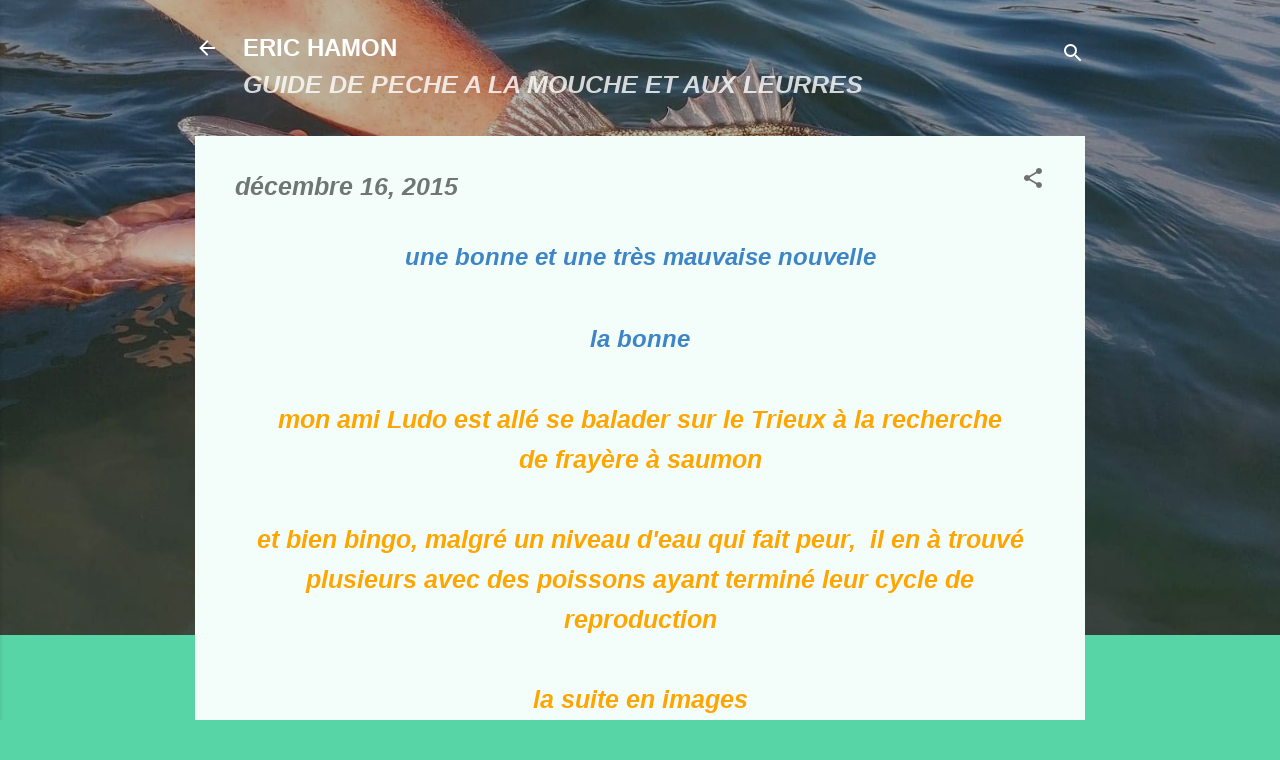

--- FILE ---
content_type: text/html; charset=UTF-8
request_url: https://erichamon.blogspot.com/2015/12/une-bonne-et-une-tres-mauvaise-nouvelle.html
body_size: 27395
content:
<!DOCTYPE html>
<html dir='ltr' lang='fr'>
<head>
<meta content='width=device-width, initial-scale=1' name='viewport'/>
<title>ERIC HAMON  </title>
<meta content='text/html; charset=UTF-8' http-equiv='Content-Type'/>
<!-- Chrome, Firefox OS and Opera -->
<meta content='#58d5a6' name='theme-color'/>
<!-- Windows Phone -->
<meta content='#58d5a6' name='msapplication-navbutton-color'/>
<meta content='blogger' name='generator'/>
<link href='https://erichamon.blogspot.com/favicon.ico' rel='icon' type='image/x-icon'/>
<link href='http://erichamon.blogspot.com/2015/12/une-bonne-et-une-tres-mauvaise-nouvelle.html' rel='canonical'/>
<link rel="alternate" type="application/atom+xml" title="ERIC HAMON   - Atom" href="https://erichamon.blogspot.com/feeds/posts/default" />
<link rel="alternate" type="application/rss+xml" title="ERIC HAMON   - RSS" href="https://erichamon.blogspot.com/feeds/posts/default?alt=rss" />
<link rel="service.post" type="application/atom+xml" title="ERIC HAMON   - Atom" href="https://www.blogger.com/feeds/8238924488589523123/posts/default" />

<link rel="alternate" type="application/atom+xml" title="ERIC HAMON   - Atom" href="https://erichamon.blogspot.com/feeds/3231870715162630035/comments/default" />
<!--Can't find substitution for tag [blog.ieCssRetrofitLinks]-->
<link href='https://blogger.googleusercontent.com/img/b/R29vZ2xl/AVvXsEidgzVvIVNH5Duq6J8OHx1_AcKffg1IxeiA1KcoAnRzlvwC02rbWb1qFZSPwiytQNg_i_MzfCe3uopXDoKtFZv83tPbmrzYxTr9TZDVlFMJYyoXLUldzwX8IcSm0Y-EwNe55YdmHB1U7rs/s400/frayere+saumon+1.JPG' rel='image_src'/>
<meta content='http://erichamon.blogspot.com/2015/12/une-bonne-et-une-tres-mauvaise-nouvelle.html' property='og:url'/>
<meta content='ERIC HAMON  ' property='og:title'/>
<meta content=' une bonne et une très mauvaise nouvelle     la bonne     mon ami Ludo est allé se balader sur le Trieux à la recherche de frayère à saumon ...' property='og:description'/>
<meta content='https://blogger.googleusercontent.com/img/b/R29vZ2xl/AVvXsEidgzVvIVNH5Duq6J8OHx1_AcKffg1IxeiA1KcoAnRzlvwC02rbWb1qFZSPwiytQNg_i_MzfCe3uopXDoKtFZv83tPbmrzYxTr9TZDVlFMJYyoXLUldzwX8IcSm0Y-EwNe55YdmHB1U7rs/w1200-h630-p-k-no-nu/frayere+saumon+1.JPG' property='og:image'/>
<style type='text/css'>@font-face{font-family:'Damion';font-style:normal;font-weight:400;font-display:swap;src:url(//fonts.gstatic.com/s/damion/v15/hv-XlzJ3KEUe_YZkZGw2EzJwV9J-.woff2)format('woff2');unicode-range:U+0100-02BA,U+02BD-02C5,U+02C7-02CC,U+02CE-02D7,U+02DD-02FF,U+0304,U+0308,U+0329,U+1D00-1DBF,U+1E00-1E9F,U+1EF2-1EFF,U+2020,U+20A0-20AB,U+20AD-20C0,U+2113,U+2C60-2C7F,U+A720-A7FF;}@font-face{font-family:'Damion';font-style:normal;font-weight:400;font-display:swap;src:url(//fonts.gstatic.com/s/damion/v15/hv-XlzJ3KEUe_YZkamw2EzJwVw.woff2)format('woff2');unicode-range:U+0000-00FF,U+0131,U+0152-0153,U+02BB-02BC,U+02C6,U+02DA,U+02DC,U+0304,U+0308,U+0329,U+2000-206F,U+20AC,U+2122,U+2191,U+2193,U+2212,U+2215,U+FEFF,U+FFFD;}@font-face{font-family:'Roboto';font-style:italic;font-weight:300;font-stretch:100%;font-display:swap;src:url(//fonts.gstatic.com/s/roboto/v50/KFOKCnqEu92Fr1Mu53ZEC9_Vu3r1gIhOszmOClHrs6ljXfMMLt_QuAX-k3Yi128m0kN2.woff2)format('woff2');unicode-range:U+0460-052F,U+1C80-1C8A,U+20B4,U+2DE0-2DFF,U+A640-A69F,U+FE2E-FE2F;}@font-face{font-family:'Roboto';font-style:italic;font-weight:300;font-stretch:100%;font-display:swap;src:url(//fonts.gstatic.com/s/roboto/v50/KFOKCnqEu92Fr1Mu53ZEC9_Vu3r1gIhOszmOClHrs6ljXfMMLt_QuAz-k3Yi128m0kN2.woff2)format('woff2');unicode-range:U+0301,U+0400-045F,U+0490-0491,U+04B0-04B1,U+2116;}@font-face{font-family:'Roboto';font-style:italic;font-weight:300;font-stretch:100%;font-display:swap;src:url(//fonts.gstatic.com/s/roboto/v50/KFOKCnqEu92Fr1Mu53ZEC9_Vu3r1gIhOszmOClHrs6ljXfMMLt_QuAT-k3Yi128m0kN2.woff2)format('woff2');unicode-range:U+1F00-1FFF;}@font-face{font-family:'Roboto';font-style:italic;font-weight:300;font-stretch:100%;font-display:swap;src:url(//fonts.gstatic.com/s/roboto/v50/KFOKCnqEu92Fr1Mu53ZEC9_Vu3r1gIhOszmOClHrs6ljXfMMLt_QuAv-k3Yi128m0kN2.woff2)format('woff2');unicode-range:U+0370-0377,U+037A-037F,U+0384-038A,U+038C,U+038E-03A1,U+03A3-03FF;}@font-face{font-family:'Roboto';font-style:italic;font-weight:300;font-stretch:100%;font-display:swap;src:url(//fonts.gstatic.com/s/roboto/v50/KFOKCnqEu92Fr1Mu53ZEC9_Vu3r1gIhOszmOClHrs6ljXfMMLt_QuHT-k3Yi128m0kN2.woff2)format('woff2');unicode-range:U+0302-0303,U+0305,U+0307-0308,U+0310,U+0312,U+0315,U+031A,U+0326-0327,U+032C,U+032F-0330,U+0332-0333,U+0338,U+033A,U+0346,U+034D,U+0391-03A1,U+03A3-03A9,U+03B1-03C9,U+03D1,U+03D5-03D6,U+03F0-03F1,U+03F4-03F5,U+2016-2017,U+2034-2038,U+203C,U+2040,U+2043,U+2047,U+2050,U+2057,U+205F,U+2070-2071,U+2074-208E,U+2090-209C,U+20D0-20DC,U+20E1,U+20E5-20EF,U+2100-2112,U+2114-2115,U+2117-2121,U+2123-214F,U+2190,U+2192,U+2194-21AE,U+21B0-21E5,U+21F1-21F2,U+21F4-2211,U+2213-2214,U+2216-22FF,U+2308-230B,U+2310,U+2319,U+231C-2321,U+2336-237A,U+237C,U+2395,U+239B-23B7,U+23D0,U+23DC-23E1,U+2474-2475,U+25AF,U+25B3,U+25B7,U+25BD,U+25C1,U+25CA,U+25CC,U+25FB,U+266D-266F,U+27C0-27FF,U+2900-2AFF,U+2B0E-2B11,U+2B30-2B4C,U+2BFE,U+3030,U+FF5B,U+FF5D,U+1D400-1D7FF,U+1EE00-1EEFF;}@font-face{font-family:'Roboto';font-style:italic;font-weight:300;font-stretch:100%;font-display:swap;src:url(//fonts.gstatic.com/s/roboto/v50/KFOKCnqEu92Fr1Mu53ZEC9_Vu3r1gIhOszmOClHrs6ljXfMMLt_QuGb-k3Yi128m0kN2.woff2)format('woff2');unicode-range:U+0001-000C,U+000E-001F,U+007F-009F,U+20DD-20E0,U+20E2-20E4,U+2150-218F,U+2190,U+2192,U+2194-2199,U+21AF,U+21E6-21F0,U+21F3,U+2218-2219,U+2299,U+22C4-22C6,U+2300-243F,U+2440-244A,U+2460-24FF,U+25A0-27BF,U+2800-28FF,U+2921-2922,U+2981,U+29BF,U+29EB,U+2B00-2BFF,U+4DC0-4DFF,U+FFF9-FFFB,U+10140-1018E,U+10190-1019C,U+101A0,U+101D0-101FD,U+102E0-102FB,U+10E60-10E7E,U+1D2C0-1D2D3,U+1D2E0-1D37F,U+1F000-1F0FF,U+1F100-1F1AD,U+1F1E6-1F1FF,U+1F30D-1F30F,U+1F315,U+1F31C,U+1F31E,U+1F320-1F32C,U+1F336,U+1F378,U+1F37D,U+1F382,U+1F393-1F39F,U+1F3A7-1F3A8,U+1F3AC-1F3AF,U+1F3C2,U+1F3C4-1F3C6,U+1F3CA-1F3CE,U+1F3D4-1F3E0,U+1F3ED,U+1F3F1-1F3F3,U+1F3F5-1F3F7,U+1F408,U+1F415,U+1F41F,U+1F426,U+1F43F,U+1F441-1F442,U+1F444,U+1F446-1F449,U+1F44C-1F44E,U+1F453,U+1F46A,U+1F47D,U+1F4A3,U+1F4B0,U+1F4B3,U+1F4B9,U+1F4BB,U+1F4BF,U+1F4C8-1F4CB,U+1F4D6,U+1F4DA,U+1F4DF,U+1F4E3-1F4E6,U+1F4EA-1F4ED,U+1F4F7,U+1F4F9-1F4FB,U+1F4FD-1F4FE,U+1F503,U+1F507-1F50B,U+1F50D,U+1F512-1F513,U+1F53E-1F54A,U+1F54F-1F5FA,U+1F610,U+1F650-1F67F,U+1F687,U+1F68D,U+1F691,U+1F694,U+1F698,U+1F6AD,U+1F6B2,U+1F6B9-1F6BA,U+1F6BC,U+1F6C6-1F6CF,U+1F6D3-1F6D7,U+1F6E0-1F6EA,U+1F6F0-1F6F3,U+1F6F7-1F6FC,U+1F700-1F7FF,U+1F800-1F80B,U+1F810-1F847,U+1F850-1F859,U+1F860-1F887,U+1F890-1F8AD,U+1F8B0-1F8BB,U+1F8C0-1F8C1,U+1F900-1F90B,U+1F93B,U+1F946,U+1F984,U+1F996,U+1F9E9,U+1FA00-1FA6F,U+1FA70-1FA7C,U+1FA80-1FA89,U+1FA8F-1FAC6,U+1FACE-1FADC,U+1FADF-1FAE9,U+1FAF0-1FAF8,U+1FB00-1FBFF;}@font-face{font-family:'Roboto';font-style:italic;font-weight:300;font-stretch:100%;font-display:swap;src:url(//fonts.gstatic.com/s/roboto/v50/KFOKCnqEu92Fr1Mu53ZEC9_Vu3r1gIhOszmOClHrs6ljXfMMLt_QuAf-k3Yi128m0kN2.woff2)format('woff2');unicode-range:U+0102-0103,U+0110-0111,U+0128-0129,U+0168-0169,U+01A0-01A1,U+01AF-01B0,U+0300-0301,U+0303-0304,U+0308-0309,U+0323,U+0329,U+1EA0-1EF9,U+20AB;}@font-face{font-family:'Roboto';font-style:italic;font-weight:300;font-stretch:100%;font-display:swap;src:url(//fonts.gstatic.com/s/roboto/v50/KFOKCnqEu92Fr1Mu53ZEC9_Vu3r1gIhOszmOClHrs6ljXfMMLt_QuAb-k3Yi128m0kN2.woff2)format('woff2');unicode-range:U+0100-02BA,U+02BD-02C5,U+02C7-02CC,U+02CE-02D7,U+02DD-02FF,U+0304,U+0308,U+0329,U+1D00-1DBF,U+1E00-1E9F,U+1EF2-1EFF,U+2020,U+20A0-20AB,U+20AD-20C0,U+2113,U+2C60-2C7F,U+A720-A7FF;}@font-face{font-family:'Roboto';font-style:italic;font-weight:300;font-stretch:100%;font-display:swap;src:url(//fonts.gstatic.com/s/roboto/v50/KFOKCnqEu92Fr1Mu53ZEC9_Vu3r1gIhOszmOClHrs6ljXfMMLt_QuAj-k3Yi128m0g.woff2)format('woff2');unicode-range:U+0000-00FF,U+0131,U+0152-0153,U+02BB-02BC,U+02C6,U+02DA,U+02DC,U+0304,U+0308,U+0329,U+2000-206F,U+20AC,U+2122,U+2191,U+2193,U+2212,U+2215,U+FEFF,U+FFFD;}@font-face{font-family:'Roboto';font-style:normal;font-weight:400;font-stretch:100%;font-display:swap;src:url(//fonts.gstatic.com/s/roboto/v50/KFOMCnqEu92Fr1ME7kSn66aGLdTylUAMQXC89YmC2DPNWubEbVmZiAr0klQmz24O0g.woff2)format('woff2');unicode-range:U+0460-052F,U+1C80-1C8A,U+20B4,U+2DE0-2DFF,U+A640-A69F,U+FE2E-FE2F;}@font-face{font-family:'Roboto';font-style:normal;font-weight:400;font-stretch:100%;font-display:swap;src:url(//fonts.gstatic.com/s/roboto/v50/KFOMCnqEu92Fr1ME7kSn66aGLdTylUAMQXC89YmC2DPNWubEbVmQiAr0klQmz24O0g.woff2)format('woff2');unicode-range:U+0301,U+0400-045F,U+0490-0491,U+04B0-04B1,U+2116;}@font-face{font-family:'Roboto';font-style:normal;font-weight:400;font-stretch:100%;font-display:swap;src:url(//fonts.gstatic.com/s/roboto/v50/KFOMCnqEu92Fr1ME7kSn66aGLdTylUAMQXC89YmC2DPNWubEbVmYiAr0klQmz24O0g.woff2)format('woff2');unicode-range:U+1F00-1FFF;}@font-face{font-family:'Roboto';font-style:normal;font-weight:400;font-stretch:100%;font-display:swap;src:url(//fonts.gstatic.com/s/roboto/v50/KFOMCnqEu92Fr1ME7kSn66aGLdTylUAMQXC89YmC2DPNWubEbVmXiAr0klQmz24O0g.woff2)format('woff2');unicode-range:U+0370-0377,U+037A-037F,U+0384-038A,U+038C,U+038E-03A1,U+03A3-03FF;}@font-face{font-family:'Roboto';font-style:normal;font-weight:400;font-stretch:100%;font-display:swap;src:url(//fonts.gstatic.com/s/roboto/v50/KFOMCnqEu92Fr1ME7kSn66aGLdTylUAMQXC89YmC2DPNWubEbVnoiAr0klQmz24O0g.woff2)format('woff2');unicode-range:U+0302-0303,U+0305,U+0307-0308,U+0310,U+0312,U+0315,U+031A,U+0326-0327,U+032C,U+032F-0330,U+0332-0333,U+0338,U+033A,U+0346,U+034D,U+0391-03A1,U+03A3-03A9,U+03B1-03C9,U+03D1,U+03D5-03D6,U+03F0-03F1,U+03F4-03F5,U+2016-2017,U+2034-2038,U+203C,U+2040,U+2043,U+2047,U+2050,U+2057,U+205F,U+2070-2071,U+2074-208E,U+2090-209C,U+20D0-20DC,U+20E1,U+20E5-20EF,U+2100-2112,U+2114-2115,U+2117-2121,U+2123-214F,U+2190,U+2192,U+2194-21AE,U+21B0-21E5,U+21F1-21F2,U+21F4-2211,U+2213-2214,U+2216-22FF,U+2308-230B,U+2310,U+2319,U+231C-2321,U+2336-237A,U+237C,U+2395,U+239B-23B7,U+23D0,U+23DC-23E1,U+2474-2475,U+25AF,U+25B3,U+25B7,U+25BD,U+25C1,U+25CA,U+25CC,U+25FB,U+266D-266F,U+27C0-27FF,U+2900-2AFF,U+2B0E-2B11,U+2B30-2B4C,U+2BFE,U+3030,U+FF5B,U+FF5D,U+1D400-1D7FF,U+1EE00-1EEFF;}@font-face{font-family:'Roboto';font-style:normal;font-weight:400;font-stretch:100%;font-display:swap;src:url(//fonts.gstatic.com/s/roboto/v50/KFOMCnqEu92Fr1ME7kSn66aGLdTylUAMQXC89YmC2DPNWubEbVn6iAr0klQmz24O0g.woff2)format('woff2');unicode-range:U+0001-000C,U+000E-001F,U+007F-009F,U+20DD-20E0,U+20E2-20E4,U+2150-218F,U+2190,U+2192,U+2194-2199,U+21AF,U+21E6-21F0,U+21F3,U+2218-2219,U+2299,U+22C4-22C6,U+2300-243F,U+2440-244A,U+2460-24FF,U+25A0-27BF,U+2800-28FF,U+2921-2922,U+2981,U+29BF,U+29EB,U+2B00-2BFF,U+4DC0-4DFF,U+FFF9-FFFB,U+10140-1018E,U+10190-1019C,U+101A0,U+101D0-101FD,U+102E0-102FB,U+10E60-10E7E,U+1D2C0-1D2D3,U+1D2E0-1D37F,U+1F000-1F0FF,U+1F100-1F1AD,U+1F1E6-1F1FF,U+1F30D-1F30F,U+1F315,U+1F31C,U+1F31E,U+1F320-1F32C,U+1F336,U+1F378,U+1F37D,U+1F382,U+1F393-1F39F,U+1F3A7-1F3A8,U+1F3AC-1F3AF,U+1F3C2,U+1F3C4-1F3C6,U+1F3CA-1F3CE,U+1F3D4-1F3E0,U+1F3ED,U+1F3F1-1F3F3,U+1F3F5-1F3F7,U+1F408,U+1F415,U+1F41F,U+1F426,U+1F43F,U+1F441-1F442,U+1F444,U+1F446-1F449,U+1F44C-1F44E,U+1F453,U+1F46A,U+1F47D,U+1F4A3,U+1F4B0,U+1F4B3,U+1F4B9,U+1F4BB,U+1F4BF,U+1F4C8-1F4CB,U+1F4D6,U+1F4DA,U+1F4DF,U+1F4E3-1F4E6,U+1F4EA-1F4ED,U+1F4F7,U+1F4F9-1F4FB,U+1F4FD-1F4FE,U+1F503,U+1F507-1F50B,U+1F50D,U+1F512-1F513,U+1F53E-1F54A,U+1F54F-1F5FA,U+1F610,U+1F650-1F67F,U+1F687,U+1F68D,U+1F691,U+1F694,U+1F698,U+1F6AD,U+1F6B2,U+1F6B9-1F6BA,U+1F6BC,U+1F6C6-1F6CF,U+1F6D3-1F6D7,U+1F6E0-1F6EA,U+1F6F0-1F6F3,U+1F6F7-1F6FC,U+1F700-1F7FF,U+1F800-1F80B,U+1F810-1F847,U+1F850-1F859,U+1F860-1F887,U+1F890-1F8AD,U+1F8B0-1F8BB,U+1F8C0-1F8C1,U+1F900-1F90B,U+1F93B,U+1F946,U+1F984,U+1F996,U+1F9E9,U+1FA00-1FA6F,U+1FA70-1FA7C,U+1FA80-1FA89,U+1FA8F-1FAC6,U+1FACE-1FADC,U+1FADF-1FAE9,U+1FAF0-1FAF8,U+1FB00-1FBFF;}@font-face{font-family:'Roboto';font-style:normal;font-weight:400;font-stretch:100%;font-display:swap;src:url(//fonts.gstatic.com/s/roboto/v50/KFOMCnqEu92Fr1ME7kSn66aGLdTylUAMQXC89YmC2DPNWubEbVmbiAr0klQmz24O0g.woff2)format('woff2');unicode-range:U+0102-0103,U+0110-0111,U+0128-0129,U+0168-0169,U+01A0-01A1,U+01AF-01B0,U+0300-0301,U+0303-0304,U+0308-0309,U+0323,U+0329,U+1EA0-1EF9,U+20AB;}@font-face{font-family:'Roboto';font-style:normal;font-weight:400;font-stretch:100%;font-display:swap;src:url(//fonts.gstatic.com/s/roboto/v50/KFOMCnqEu92Fr1ME7kSn66aGLdTylUAMQXC89YmC2DPNWubEbVmaiAr0klQmz24O0g.woff2)format('woff2');unicode-range:U+0100-02BA,U+02BD-02C5,U+02C7-02CC,U+02CE-02D7,U+02DD-02FF,U+0304,U+0308,U+0329,U+1D00-1DBF,U+1E00-1E9F,U+1EF2-1EFF,U+2020,U+20A0-20AB,U+20AD-20C0,U+2113,U+2C60-2C7F,U+A720-A7FF;}@font-face{font-family:'Roboto';font-style:normal;font-weight:400;font-stretch:100%;font-display:swap;src:url(//fonts.gstatic.com/s/roboto/v50/KFOMCnqEu92Fr1ME7kSn66aGLdTylUAMQXC89YmC2DPNWubEbVmUiAr0klQmz24.woff2)format('woff2');unicode-range:U+0000-00FF,U+0131,U+0152-0153,U+02BB-02BC,U+02C6,U+02DA,U+02DC,U+0304,U+0308,U+0329,U+2000-206F,U+20AC,U+2122,U+2191,U+2193,U+2212,U+2215,U+FEFF,U+FFFD;}</style>
<style id='page-skin-1' type='text/css'><!--
/*! normalize.css v3.0.1 | MIT License | git.io/normalize */html{font-family:sans-serif;-ms-text-size-adjust:100%;-webkit-text-size-adjust:100%}body{margin:0}article,aside,details,figcaption,figure,footer,header,hgroup,main,nav,section,summary{display:block}audio,canvas,progress,video{display:inline-block;vertical-align:baseline}audio:not([controls]){display:none;height:0}[hidden],template{display:none}a{background:transparent}a:active,a:hover{outline:0}abbr[title]{border-bottom:1px dotted}b,strong{font-weight:bold}dfn{font-style:italic}h1{font-size:2em;margin:.67em 0}mark{background:#ff0;color:#000}small{font-size:80%}sub,sup{font-size:75%;line-height:0;position:relative;vertical-align:baseline}sup{top:-0.5em}sub{bottom:-0.25em}img{border:0}svg:not(:root){overflow:hidden}figure{margin:1em 40px}hr{-moz-box-sizing:content-box;box-sizing:content-box;height:0}pre{overflow:auto}code,kbd,pre,samp{font-family:monospace,monospace;font-size:1em}button,input,optgroup,select,textarea{color:inherit;font:inherit;margin:0}button{overflow:visible}button,select{text-transform:none}button,html input[type="button"],input[type="reset"],input[type="submit"]{-webkit-appearance:button;cursor:pointer}button[disabled],html input[disabled]{cursor:default}button::-moz-focus-inner,input::-moz-focus-inner{border:0;padding:0}input{line-height:normal}input[type="checkbox"],input[type="radio"]{box-sizing:border-box;padding:0}input[type="number"]::-webkit-inner-spin-button,input[type="number"]::-webkit-outer-spin-button{height:auto}input[type="search"]{-webkit-appearance:textfield;-moz-box-sizing:content-box;-webkit-box-sizing:content-box;box-sizing:content-box}input[type="search"]::-webkit-search-cancel-button,input[type="search"]::-webkit-search-decoration{-webkit-appearance:none}fieldset{border:1px solid #c0c0c0;margin:0 2px;padding:.35em .625em .75em}legend{border:0;padding:0}textarea{overflow:auto}optgroup{font-weight:bold}table{border-collapse:collapse;border-spacing:0}td,th{padding:0}
/*!************************************************
* Blogger Template Style
* Name: Contempo
**************************************************/
body{
overflow-wrap:break-word;
word-break:break-word;
word-wrap:break-word
}
.hidden{
display:none
}
.invisible{
visibility:hidden
}
.container::after,.float-container::after{
clear:both;
content:"";
display:table
}
.clearboth{
clear:both
}
#comments .comment .comment-actions,.subscribe-popup .FollowByEmail .follow-by-email-submit,.widget.Profile .profile-link,.widget.Profile .profile-link.visit-profile{
background:0 0;
border:0;
box-shadow:none;
color:#37c08d;
cursor:pointer;
font-size:14px;
font-weight:700;
outline:0;
text-decoration:none;
text-transform:uppercase;
width:auto
}
.dim-overlay{
background-color:rgba(0,0,0,.54);
height:100vh;
left:0;
position:fixed;
top:0;
width:100%
}
#sharing-dim-overlay{
background-color:transparent
}
input::-ms-clear{
display:none
}
.blogger-logo,.svg-icon-24.blogger-logo{
fill:#ff9800;
opacity:1
}
.loading-spinner-large{
-webkit-animation:mspin-rotate 1.568s infinite linear;
animation:mspin-rotate 1.568s infinite linear;
height:48px;
overflow:hidden;
position:absolute;
width:48px;
z-index:200
}
.loading-spinner-large>div{
-webkit-animation:mspin-revrot 5332ms infinite steps(4);
animation:mspin-revrot 5332ms infinite steps(4)
}
.loading-spinner-large>div>div{
-webkit-animation:mspin-singlecolor-large-film 1333ms infinite steps(81);
animation:mspin-singlecolor-large-film 1333ms infinite steps(81);
background-size:100%;
height:48px;
width:3888px
}
.mspin-black-large>div>div,.mspin-grey_54-large>div>div{
background-image:url(https://www.blogblog.com/indie/mspin_black_large.svg)
}
.mspin-white-large>div>div{
background-image:url(https://www.blogblog.com/indie/mspin_white_large.svg)
}
.mspin-grey_54-large{
opacity:.54
}
@-webkit-keyframes mspin-singlecolor-large-film{
from{
-webkit-transform:translateX(0);
transform:translateX(0)
}
to{
-webkit-transform:translateX(-3888px);
transform:translateX(-3888px)
}
}
@keyframes mspin-singlecolor-large-film{
from{
-webkit-transform:translateX(0);
transform:translateX(0)
}
to{
-webkit-transform:translateX(-3888px);
transform:translateX(-3888px)
}
}
@-webkit-keyframes mspin-rotate{
from{
-webkit-transform:rotate(0);
transform:rotate(0)
}
to{
-webkit-transform:rotate(360deg);
transform:rotate(360deg)
}
}
@keyframes mspin-rotate{
from{
-webkit-transform:rotate(0);
transform:rotate(0)
}
to{
-webkit-transform:rotate(360deg);
transform:rotate(360deg)
}
}
@-webkit-keyframes mspin-revrot{
from{
-webkit-transform:rotate(0);
transform:rotate(0)
}
to{
-webkit-transform:rotate(-360deg);
transform:rotate(-360deg)
}
}
@keyframes mspin-revrot{
from{
-webkit-transform:rotate(0);
transform:rotate(0)
}
to{
-webkit-transform:rotate(-360deg);
transform:rotate(-360deg)
}
}
.skip-navigation{
background-color:#fff;
box-sizing:border-box;
color:#000;
display:block;
height:0;
left:0;
line-height:50px;
overflow:hidden;
padding-top:0;
position:fixed;
text-align:center;
top:0;
-webkit-transition:box-shadow .3s,height .3s,padding-top .3s;
transition:box-shadow .3s,height .3s,padding-top .3s;
width:100%;
z-index:900
}
.skip-navigation:focus{
box-shadow:0 4px 5px 0 rgba(0,0,0,.14),0 1px 10px 0 rgba(0,0,0,.12),0 2px 4px -1px rgba(0,0,0,.2);
height:50px
}
#main{
outline:0
}
.main-heading{
position:absolute;
clip:rect(1px,1px,1px,1px);
padding:0;
border:0;
height:1px;
width:1px;
overflow:hidden
}
.Attribution{
margin-top:1em;
text-align:center
}
.Attribution .blogger img,.Attribution .blogger svg{
vertical-align:bottom
}
.Attribution .blogger img{
margin-right:.5em
}
.Attribution div{
line-height:24px;
margin-top:.5em
}
.Attribution .copyright,.Attribution .image-attribution{
font-size:.7em;
margin-top:1.5em
}
.BLOG_mobile_video_class{
display:none
}
.bg-photo{
background-attachment:scroll!important
}
body .CSS_LIGHTBOX{
z-index:900
}
.extendable .show-less,.extendable .show-more{
border-color:#37c08d;
color:#37c08d;
margin-top:8px
}
.extendable .show-less.hidden,.extendable .show-more.hidden{
display:none
}
.inline-ad{
display:none;
max-width:100%;
overflow:hidden
}
.adsbygoogle{
display:block
}
#cookieChoiceInfo{
bottom:0;
top:auto
}
iframe.b-hbp-video{
border:0
}
.post-body img{
max-width:100%
}
.post-body iframe{
max-width:100%
}
.post-body a[imageanchor="1"]{
display:inline-block
}
.byline{
margin-right:1em
}
.byline:last-child{
margin-right:0
}
.link-copied-dialog{
max-width:520px;
outline:0
}
.link-copied-dialog .modal-dialog-buttons{
margin-top:8px
}
.link-copied-dialog .goog-buttonset-default{
background:0 0;
border:0
}
.link-copied-dialog .goog-buttonset-default:focus{
outline:0
}
.paging-control-container{
margin-bottom:16px
}
.paging-control-container .paging-control{
display:inline-block
}
.paging-control-container .comment-range-text::after,.paging-control-container .paging-control{
color:#37c08d
}
.paging-control-container .comment-range-text,.paging-control-container .paging-control{
margin-right:8px
}
.paging-control-container .comment-range-text::after,.paging-control-container .paging-control::after{
content:"\b7";
cursor:default;
padding-left:8px;
pointer-events:none
}
.paging-control-container .comment-range-text:last-child::after,.paging-control-container .paging-control:last-child::after{
content:none
}
.byline.reactions iframe{
height:20px
}
.b-notification{
color:#000;
background-color:#fff;
border-bottom:solid 1px #000;
box-sizing:border-box;
padding:16px 32px;
text-align:center
}
.b-notification.visible{
-webkit-transition:margin-top .3s cubic-bezier(.4,0,.2,1);
transition:margin-top .3s cubic-bezier(.4,0,.2,1)
}
.b-notification.invisible{
position:absolute
}
.b-notification-close{
position:absolute;
right:8px;
top:8px
}
.no-posts-message{
line-height:40px;
text-align:center
}
@media screen and (max-width:800px){
body.item-view .post-body a[imageanchor="1"][style*="float: left;"],body.item-view .post-body a[imageanchor="1"][style*="float: right;"]{
float:none!important;
clear:none!important
}
body.item-view .post-body a[imageanchor="1"] img{
display:block;
height:auto;
margin:0 auto
}
body.item-view .post-body>.separator:first-child>a[imageanchor="1"]:first-child{
margin-top:20px
}
.post-body a[imageanchor]{
display:block
}
body.item-view .post-body a[imageanchor="1"]{
margin-left:0!important;
margin-right:0!important
}
body.item-view .post-body a[imageanchor="1"]+a[imageanchor="1"]{
margin-top:16px
}
}
.item-control{
display:none
}
#comments{
border-top:1px dashed rgba(0,0,0,.54);
margin-top:20px;
padding:20px
}
#comments .comment-thread ol{
margin:0;
padding-left:0;
padding-left:0
}
#comments .comment .comment-replybox-single,#comments .comment-thread .comment-replies{
margin-left:60px
}
#comments .comment-thread .thread-count{
display:none
}
#comments .comment{
list-style-type:none;
padding:0 0 30px;
position:relative
}
#comments .comment .comment{
padding-bottom:8px
}
.comment .avatar-image-container{
position:absolute
}
.comment .avatar-image-container img{
border-radius:50%
}
.avatar-image-container svg,.comment .avatar-image-container .avatar-icon{
border-radius:50%;
border:solid 1px #707070;
box-sizing:border-box;
fill:#707070;
height:35px;
margin:0;
padding:7px;
width:35px
}
.comment .comment-block{
margin-top:10px;
margin-left:60px;
padding-bottom:0
}
#comments .comment-author-header-wrapper{
margin-left:40px
}
#comments .comment .thread-expanded .comment-block{
padding-bottom:20px
}
#comments .comment .comment-header .user,#comments .comment .comment-header .user a{
color:#212121;
font-style:normal;
font-weight:700
}
#comments .comment .comment-actions{
bottom:0;
margin-bottom:15px;
position:absolute
}
#comments .comment .comment-actions>*{
margin-right:8px
}
#comments .comment .comment-header .datetime{
bottom:0;
color:rgba(33,33,33,.54);
display:inline-block;
font-size:13px;
font-style:italic;
margin-left:8px
}
#comments .comment .comment-footer .comment-timestamp a,#comments .comment .comment-header .datetime a{
color:rgba(33,33,33,.54)
}
#comments .comment .comment-content,.comment .comment-body{
margin-top:12px;
word-break:break-word
}
.comment-body{
margin-bottom:12px
}
#comments.embed[data-num-comments="0"]{
border:0;
margin-top:0;
padding-top:0
}
#comments.embed[data-num-comments="0"] #comment-post-message,#comments.embed[data-num-comments="0"] div.comment-form>p,#comments.embed[data-num-comments="0"] p.comment-footer{
display:none
}
#comment-editor-src{
display:none
}
.comments .comments-content .loadmore.loaded{
max-height:0;
opacity:0;
overflow:hidden
}
.extendable .remaining-items{
height:0;
overflow:hidden;
-webkit-transition:height .3s cubic-bezier(.4,0,.2,1);
transition:height .3s cubic-bezier(.4,0,.2,1)
}
.extendable .remaining-items.expanded{
height:auto
}
.svg-icon-24,.svg-icon-24-button{
cursor:pointer;
height:24px;
width:24px;
min-width:24px
}
.touch-icon{
margin:-12px;
padding:12px
}
.touch-icon:active,.touch-icon:focus{
background-color:rgba(153,153,153,.4);
border-radius:50%
}
svg:not(:root).touch-icon{
overflow:visible
}
html[dir=rtl] .rtl-reversible-icon{
-webkit-transform:scaleX(-1);
-ms-transform:scaleX(-1);
transform:scaleX(-1)
}
.svg-icon-24-button,.touch-icon-button{
background:0 0;
border:0;
margin:0;
outline:0;
padding:0
}
.touch-icon-button .touch-icon:active,.touch-icon-button .touch-icon:focus{
background-color:transparent
}
.touch-icon-button:active .touch-icon,.touch-icon-button:focus .touch-icon{
background-color:rgba(153,153,153,.4);
border-radius:50%
}
.Profile .default-avatar-wrapper .avatar-icon{
border-radius:50%;
border:solid 1px #707070;
box-sizing:border-box;
fill:#707070;
margin:0
}
.Profile .individual .default-avatar-wrapper .avatar-icon{
padding:25px
}
.Profile .individual .avatar-icon,.Profile .individual .profile-img{
height:120px;
width:120px
}
.Profile .team .default-avatar-wrapper .avatar-icon{
padding:8px
}
.Profile .team .avatar-icon,.Profile .team .default-avatar-wrapper,.Profile .team .profile-img{
height:40px;
width:40px
}
.snippet-container{
margin:0;
position:relative;
overflow:hidden
}
.snippet-fade{
bottom:0;
box-sizing:border-box;
position:absolute;
width:96px
}
.snippet-fade{
right:0
}
.snippet-fade:after{
content:"\2026"
}
.snippet-fade:after{
float:right
}
.post-bottom{
-webkit-box-align:center;
-webkit-align-items:center;
-ms-flex-align:center;
align-items:center;
display:-webkit-box;
display:-webkit-flex;
display:-ms-flexbox;
display:flex;
-webkit-flex-wrap:wrap;
-ms-flex-wrap:wrap;
flex-wrap:wrap
}
.post-footer{
-webkit-box-flex:1;
-webkit-flex:1 1 auto;
-ms-flex:1 1 auto;
flex:1 1 auto;
-webkit-flex-wrap:wrap;
-ms-flex-wrap:wrap;
flex-wrap:wrap;
-webkit-box-ordinal-group:2;
-webkit-order:1;
-ms-flex-order:1;
order:1
}
.post-footer>*{
-webkit-box-flex:0;
-webkit-flex:0 1 auto;
-ms-flex:0 1 auto;
flex:0 1 auto
}
.post-footer .byline:last-child{
margin-right:1em
}
.jump-link{
-webkit-box-flex:0;
-webkit-flex:0 0 auto;
-ms-flex:0 0 auto;
flex:0 0 auto;
-webkit-box-ordinal-group:3;
-webkit-order:2;
-ms-flex-order:2;
order:2
}
.centered-top-container.sticky{
left:0;
position:fixed;
right:0;
top:0;
width:auto;
z-index:50;
-webkit-transition-property:opacity,-webkit-transform;
transition-property:opacity,-webkit-transform;
transition-property:transform,opacity;
transition-property:transform,opacity,-webkit-transform;
-webkit-transition-duration:.2s;
transition-duration:.2s;
-webkit-transition-timing-function:cubic-bezier(.4,0,.2,1);
transition-timing-function:cubic-bezier(.4,0,.2,1)
}
.centered-top-placeholder{
display:none
}
.collapsed-header .centered-top-placeholder{
display:block
}
.centered-top-container .Header .replaced h1,.centered-top-placeholder .Header .replaced h1{
display:none
}
.centered-top-container.sticky .Header .replaced h1{
display:block
}
.centered-top-container.sticky .Header .header-widget{
background:0 0
}
.centered-top-container.sticky .Header .header-image-wrapper{
display:none
}
.centered-top-container img,.centered-top-placeholder img{
max-width:100%
}
.collapsible{
-webkit-transition:height .3s cubic-bezier(.4,0,.2,1);
transition:height .3s cubic-bezier(.4,0,.2,1)
}
.collapsible,.collapsible>summary{
display:block;
overflow:hidden
}
.collapsible>:not(summary){
display:none
}
.collapsible[open]>:not(summary){
display:block
}
.collapsible:focus,.collapsible>summary:focus{
outline:0
}
.collapsible>summary{
cursor:pointer;
display:block;
padding:0
}
.collapsible:focus>summary,.collapsible>summary:focus{
background-color:transparent
}
.collapsible>summary::-webkit-details-marker{
display:none
}
.collapsible-title{
-webkit-box-align:center;
-webkit-align-items:center;
-ms-flex-align:center;
align-items:center;
display:-webkit-box;
display:-webkit-flex;
display:-ms-flexbox;
display:flex
}
.collapsible-title .title{
-webkit-box-flex:1;
-webkit-flex:1 1 auto;
-ms-flex:1 1 auto;
flex:1 1 auto;
-webkit-box-ordinal-group:1;
-webkit-order:0;
-ms-flex-order:0;
order:0;
overflow:hidden;
text-overflow:ellipsis;
white-space:nowrap
}
.collapsible-title .chevron-down,.collapsible[open] .collapsible-title .chevron-up{
display:block
}
.collapsible-title .chevron-up,.collapsible[open] .collapsible-title .chevron-down{
display:none
}
.flat-button{
cursor:pointer;
display:inline-block;
font-weight:700;
text-transform:uppercase;
border-radius:2px;
padding:8px;
margin:-8px
}
.flat-icon-button{
background:0 0;
border:0;
margin:0;
outline:0;
padding:0;
margin:-12px;
padding:12px;
cursor:pointer;
box-sizing:content-box;
display:inline-block;
line-height:0
}
.flat-icon-button,.flat-icon-button .splash-wrapper{
border-radius:50%
}
.flat-icon-button .splash.animate{
-webkit-animation-duration:.3s;
animation-duration:.3s
}
.overflowable-container{
max-height:58px;
overflow:hidden;
position:relative
}
.overflow-button{
cursor:pointer
}
#overflowable-dim-overlay{
background:0 0
}
.overflow-popup{
box-shadow:0 2px 2px 0 rgba(0,0,0,.14),0 3px 1px -2px rgba(0,0,0,.2),0 1px 5px 0 rgba(0,0,0,.12);
background-color:#f3fdfe;
left:0;
max-width:calc(100% - 32px);
position:absolute;
top:0;
visibility:hidden;
z-index:101
}
.overflow-popup ul{
list-style:none
}
.overflow-popup .tabs li,.overflow-popup li{
display:block;
height:auto
}
.overflow-popup .tabs li{
padding-left:0;
padding-right:0
}
.overflow-button.hidden,.overflow-popup .tabs li.hidden,.overflow-popup li.hidden{
display:none
}
.pill-button{
background:0 0;
border:1px solid;
border-radius:12px;
cursor:pointer;
display:inline-block;
padding:4px 16px;
text-transform:uppercase
}
.ripple{
position:relative
}
.ripple>*{
z-index:1
}
.splash-wrapper{
bottom:0;
left:0;
overflow:hidden;
pointer-events:none;
position:absolute;
right:0;
top:0;
z-index:0
}
.splash{
background:#ccc;
border-radius:100%;
display:block;
opacity:.6;
position:absolute;
-webkit-transform:scale(0);
-ms-transform:scale(0);
transform:scale(0)
}
.splash.animate{
-webkit-animation:ripple-effect .4s linear;
animation:ripple-effect .4s linear
}
@-webkit-keyframes ripple-effect{
100%{
opacity:0;
-webkit-transform:scale(2.5);
transform:scale(2.5)
}
}
@keyframes ripple-effect{
100%{
opacity:0;
-webkit-transform:scale(2.5);
transform:scale(2.5)
}
}
.search{
display:-webkit-box;
display:-webkit-flex;
display:-ms-flexbox;
display:flex;
line-height:24px;
width:24px
}
.search.focused{
width:100%
}
.search.focused .section{
width:100%
}
.search form{
z-index:101
}
.search h3{
display:none
}
.search form{
display:-webkit-box;
display:-webkit-flex;
display:-ms-flexbox;
display:flex;
-webkit-box-flex:1;
-webkit-flex:1 0 0;
-ms-flex:1 0 0px;
flex:1 0 0;
border-bottom:solid 1px transparent;
padding-bottom:8px
}
.search form>*{
display:none
}
.search.focused form>*{
display:block
}
.search .search-input label{
display:none
}
.centered-top-placeholder.cloned .search form{
z-index:30
}
.search.focused form{
border-color:#ffffff;
position:relative;
width:auto
}
.collapsed-header .centered-top-container .search.focused form{
border-bottom-color:transparent
}
.search-expand{
-webkit-box-flex:0;
-webkit-flex:0 0 auto;
-ms-flex:0 0 auto;
flex:0 0 auto
}
.search-expand-text{
display:none
}
.search-close{
display:inline;
vertical-align:middle
}
.search-input{
-webkit-box-flex:1;
-webkit-flex:1 0 1px;
-ms-flex:1 0 1px;
flex:1 0 1px
}
.search-input input{
background:0 0;
border:0;
box-sizing:border-box;
color:#ffffff;
display:inline-block;
outline:0;
width:calc(100% - 48px)
}
.search-input input.no-cursor{
color:transparent;
text-shadow:0 0 0 #ffffff
}
.collapsed-header .centered-top-container .search-action,.collapsed-header .centered-top-container .search-input input{
color:#212121
}
.collapsed-header .centered-top-container .search-input input.no-cursor{
color:transparent;
text-shadow:0 0 0 #212121
}
.collapsed-header .centered-top-container .search-input input.no-cursor:focus,.search-input input.no-cursor:focus{
outline:0
}
.search-focused>*{
visibility:hidden
}
.search-focused .search,.search-focused .search-icon{
visibility:visible
}
.search.focused .search-action{
display:block
}
.search.focused .search-action:disabled{
opacity:.3
}
.widget.Sharing .sharing-button{
display:none
}
.widget.Sharing .sharing-buttons li{
padding:0
}
.widget.Sharing .sharing-buttons li span{
display:none
}
.post-share-buttons{
position:relative
}
.centered-bottom .share-buttons .svg-icon-24,.share-buttons .svg-icon-24{
fill:#707070
}
.sharing-open.touch-icon-button:active .touch-icon,.sharing-open.touch-icon-button:focus .touch-icon{
background-color:transparent
}
.share-buttons{
background-color:#f3fdfe;
border-radius:2px;
box-shadow:0 2px 2px 0 rgba(0,0,0,.14),0 3px 1px -2px rgba(0,0,0,.2),0 1px 5px 0 rgba(0,0,0,.12);
color:#212121;
list-style:none;
margin:0;
padding:8px 0;
position:absolute;
top:-11px;
min-width:200px;
z-index:101
}
.share-buttons.hidden{
display:none
}
.sharing-button{
background:0 0;
border:0;
margin:0;
outline:0;
padding:0;
cursor:pointer
}
.share-buttons li{
margin:0;
height:48px
}
.share-buttons li:last-child{
margin-bottom:0
}
.share-buttons li .sharing-platform-button{
box-sizing:border-box;
cursor:pointer;
display:block;
height:100%;
margin-bottom:0;
padding:0 16px;
position:relative;
width:100%
}
.share-buttons li .sharing-platform-button:focus,.share-buttons li .sharing-platform-button:hover{
background-color:rgba(128,128,128,.1);
outline:0
}
.share-buttons li svg[class*=" sharing-"],.share-buttons li svg[class^=sharing-]{
position:absolute;
top:10px
}
.share-buttons li span.sharing-platform-button{
position:relative;
top:0
}
.share-buttons li .platform-sharing-text{
display:block;
font-size:16px;
line-height:48px;
white-space:nowrap
}
.share-buttons li .platform-sharing-text{
margin-left:56px
}
.sidebar-container{
background-color:#f3fefa;
max-width:284px;
overflow-y:auto;
-webkit-transition-property:-webkit-transform;
transition-property:-webkit-transform;
transition-property:transform;
transition-property:transform,-webkit-transform;
-webkit-transition-duration:.3s;
transition-duration:.3s;
-webkit-transition-timing-function:cubic-bezier(0,0,.2,1);
transition-timing-function:cubic-bezier(0,0,.2,1);
width:284px;
z-index:101;
-webkit-overflow-scrolling:touch
}
.sidebar-container .navigation{
line-height:0;
padding:16px
}
.sidebar-container .sidebar-back{
cursor:pointer
}
.sidebar-container .widget{
background:0 0;
margin:0 16px;
padding:16px 0
}
.sidebar-container .widget .title{
color:#212121;
margin:0
}
.sidebar-container .widget ul{
list-style:none;
margin:0;
padding:0
}
.sidebar-container .widget ul ul{
margin-left:1em
}
.sidebar-container .widget li{
font-size:16px;
line-height:normal
}
.sidebar-container .widget+.widget{
border-top:1px dashed #cccccc
}
.BlogArchive li{
margin:16px 0
}
.BlogArchive li:last-child{
margin-bottom:0
}
.Label li a{
display:inline-block
}
.BlogArchive .post-count,.Label .label-count{
float:right;
margin-left:.25em
}
.BlogArchive .post-count::before,.Label .label-count::before{
content:"("
}
.BlogArchive .post-count::after,.Label .label-count::after{
content:")"
}
.widget.Translate .skiptranslate>div{
display:block!important
}
.widget.Profile .profile-link{
display:-webkit-box;
display:-webkit-flex;
display:-ms-flexbox;
display:flex
}
.widget.Profile .team-member .default-avatar-wrapper,.widget.Profile .team-member .profile-img{
-webkit-box-flex:0;
-webkit-flex:0 0 auto;
-ms-flex:0 0 auto;
flex:0 0 auto;
margin-right:1em
}
.widget.Profile .individual .profile-link{
-webkit-box-orient:vertical;
-webkit-box-direction:normal;
-webkit-flex-direction:column;
-ms-flex-direction:column;
flex-direction:column
}
.widget.Profile .team .profile-link .profile-name{
-webkit-align-self:center;
-ms-flex-item-align:center;
align-self:center;
display:block;
-webkit-box-flex:1;
-webkit-flex:1 1 auto;
-ms-flex:1 1 auto;
flex:1 1 auto
}
.dim-overlay{
background-color:rgba(0,0,0,.54);
z-index:100
}
body.sidebar-visible{
overflow-y:hidden
}
@media screen and (max-width:1439px){
.sidebar-container{
bottom:0;
position:fixed;
top:0;
left:0;
right:auto
}
.sidebar-container.sidebar-invisible{
-webkit-transition-timing-function:cubic-bezier(.4,0,.6,1);
transition-timing-function:cubic-bezier(.4,0,.6,1);
-webkit-transform:translateX(-284px);
-ms-transform:translateX(-284px);
transform:translateX(-284px)
}
}
@media screen and (min-width:1440px){
.sidebar-container{
position:absolute;
top:0;
left:0;
right:auto
}
.sidebar-container .navigation{
display:none
}
}
.dialog{
box-shadow:0 2px 2px 0 rgba(0,0,0,.14),0 3px 1px -2px rgba(0,0,0,.2),0 1px 5px 0 rgba(0,0,0,.12);
background:#f3fefa;
box-sizing:border-box;
color:#000000;
padding:30px;
position:fixed;
text-align:center;
width:calc(100% - 24px);
z-index:101
}
.dialog input[type=email],.dialog input[type=text]{
background-color:transparent;
border:0;
border-bottom:solid 1px rgba(0,0,0,.12);
color:#000000;
display:block;
font-family:Arial, Tahoma, Helvetica, FreeSans, sans-serif;
font-size:16px;
line-height:24px;
margin:auto;
padding-bottom:7px;
outline:0;
text-align:center;
width:100%
}
.dialog input[type=email]::-webkit-input-placeholder,.dialog input[type=text]::-webkit-input-placeholder{
color:#000000
}
.dialog input[type=email]::-moz-placeholder,.dialog input[type=text]::-moz-placeholder{
color:#000000
}
.dialog input[type=email]:-ms-input-placeholder,.dialog input[type=text]:-ms-input-placeholder{
color:#000000
}
.dialog input[type=email]::-ms-input-placeholder,.dialog input[type=text]::-ms-input-placeholder{
color:#000000
}
.dialog input[type=email]::placeholder,.dialog input[type=text]::placeholder{
color:#000000
}
.dialog input[type=email]:focus,.dialog input[type=text]:focus{
border-bottom:solid 2px #37c08d;
padding-bottom:6px
}
.dialog input.no-cursor{
color:transparent;
text-shadow:0 0 0 #000000
}
.dialog input.no-cursor:focus{
outline:0
}
.dialog input.no-cursor:focus{
outline:0
}
.dialog input[type=submit]{
font-family:Arial, Tahoma, Helvetica, FreeSans, sans-serif
}
.dialog .goog-buttonset-default{
color:#37c08d
}
.subscribe-popup{
max-width:364px
}
.subscribe-popup h3{
color:#212121;
font-size:1.8em;
margin-top:0
}
.subscribe-popup .FollowByEmail h3{
display:none
}
.subscribe-popup .FollowByEmail .follow-by-email-submit{
color:#37c08d;
display:inline-block;
margin:0 auto;
margin-top:24px;
width:auto;
white-space:normal
}
.subscribe-popup .FollowByEmail .follow-by-email-submit:disabled{
cursor:default;
opacity:.3
}
@media (max-width:800px){
.blog-name div.widget.Subscribe{
margin-bottom:16px
}
body.item-view .blog-name div.widget.Subscribe{
margin:8px auto 16px auto;
width:100%
}
}
.tabs{
list-style:none
}
.tabs li{
display:inline-block
}
.tabs li a{
cursor:pointer;
display:inline-block;
font-weight:700;
text-transform:uppercase;
padding:12px 8px
}
.tabs .selected{
border-bottom:4px solid #ffffff
}
.tabs .selected a{
color:#ffffff
}
body#layout .bg-photo,body#layout .bg-photo-overlay{
display:none
}
body#layout .page_body{
padding:0;
position:relative;
top:0
}
body#layout .page{
display:inline-block;
left:inherit;
position:relative;
vertical-align:top;
width:540px
}
body#layout .centered{
max-width:954px
}
body#layout .navigation{
display:none
}
body#layout .sidebar-container{
display:inline-block;
width:40%
}
body#layout .hamburger-menu,body#layout .search{
display:none
}
.centered-top-container .svg-icon-24,body.collapsed-header .centered-top-placeholder .svg-icon-24{
fill:#ffffff
}
.sidebar-container .svg-icon-24{
fill:#707070
}
.centered-bottom .svg-icon-24,body.collapsed-header .centered-top-container .svg-icon-24{
fill:#707070
}
.centered-bottom .share-buttons .svg-icon-24,.share-buttons .svg-icon-24{
fill:#707070
}
body{
background-color:#58d5a6;
color:#000000;
font:italic bold 25px Arial, Tahoma, Helvetica, FreeSans, sans-serif;
margin:0;
min-height:100vh
}
img{
max-width:100%
}
h3{
color:#000000;
font-size:16px
}
a{
text-decoration:none;
color:#37c08d
}
a:visited{
color:#37afc0
}
a:hover{
color:#37afc0
}
blockquote{
color:#212121;
font:italic 300 15px Roboto, sans-serif;
font-size:x-large;
text-align:center
}
.pill-button{
font-size:12px
}
.bg-photo-container{
height:635px;
overflow:hidden;
position:absolute;
width:100%;
z-index:1
}
.bg-photo{
background:#58d5a6 url(https://blogger.googleusercontent.com/img/a/AVvXsEiT_goLzT0oaInVxKnZ_1o15fpb6FHdXzSVJUR_pm4gbFIDUgyj8zQQvPUX8VE4FrhPiM_R45eguPZyXBmCKhZ0xuAO96pywqhxGOq377LvmhAQBQtG343w7J2ZRzIrv4gfdpFRarLjl75XWoM1zaCcwSK4fpqBrN1eR5-XBlaIvmQKB7UPoCAhI0B7=s1600) repeat scroll bottom right;
background-attachment:scroll;
background-size:cover;
-webkit-filter:blur(0px);
filter:blur(0px);
height:calc(100% + 2 * 0px);
left:0px;
position:absolute;
top:0px;
width:calc(100% + 2 * 0px)
}
.bg-photo-overlay{
background:rgba(0,0,0,.26);
background-size:cover;
height:635px;
position:absolute;
width:100%;
z-index:2
}
.hamburger-menu{
float:left;
margin-top:0
}
.sticky .hamburger-menu{
float:none;
position:absolute
}
.search{
border-bottom:solid 1px rgba(255, 255, 255, 0);
float:right;
position:relative;
-webkit-transition-property:width;
transition-property:width;
-webkit-transition-duration:.5s;
transition-duration:.5s;
-webkit-transition-timing-function:cubic-bezier(.4,0,.2,1);
transition-timing-function:cubic-bezier(.4,0,.2,1);
z-index:101
}
.search .dim-overlay{
background-color:transparent
}
.search form{
height:36px;
-webkit-transition-property:border-color;
transition-property:border-color;
-webkit-transition-delay:.5s;
transition-delay:.5s;
-webkit-transition-duration:.2s;
transition-duration:.2s;
-webkit-transition-timing-function:cubic-bezier(.4,0,.2,1);
transition-timing-function:cubic-bezier(.4,0,.2,1)
}
.search.focused{
width:calc(100% - 48px)
}
.search.focused form{
display:-webkit-box;
display:-webkit-flex;
display:-ms-flexbox;
display:flex;
-webkit-box-flex:1;
-webkit-flex:1 0 1px;
-ms-flex:1 0 1px;
flex:1 0 1px;
border-color:#ffffff;
margin-left:-24px;
padding-left:36px;
position:relative;
width:auto
}
.item-view .search,.sticky .search{
right:0;
float:none;
margin-left:0;
position:absolute
}
.item-view .search.focused,.sticky .search.focused{
width:calc(100% - 50px)
}
.item-view .search.focused form,.sticky .search.focused form{
border-bottom-color:#757575
}
.centered-top-placeholder.cloned .search form{
z-index:30
}
.search_button{
-webkit-box-flex:0;
-webkit-flex:0 0 24px;
-ms-flex:0 0 24px;
flex:0 0 24px;
-webkit-box-orient:vertical;
-webkit-box-direction:normal;
-webkit-flex-direction:column;
-ms-flex-direction:column;
flex-direction:column
}
.search_button svg{
margin-top:0
}
.search-input{
height:48px
}
.search-input input{
display:block;
color:#ffffff;
font:16px Roboto, sans-serif;
height:48px;
line-height:48px;
padding:0;
width:100%
}
.search-input input::-webkit-input-placeholder{
color:#ffffff;
opacity:.3
}
.search-input input::-moz-placeholder{
color:#ffffff;
opacity:.3
}
.search-input input:-ms-input-placeholder{
color:#ffffff;
opacity:.3
}
.search-input input::-ms-input-placeholder{
color:#ffffff;
opacity:.3
}
.search-input input::placeholder{
color:#ffffff;
opacity:.3
}
.search-action{
background:0 0;
border:0;
color:#ffffff;
cursor:pointer;
display:none;
height:48px;
margin-top:0
}
.sticky .search-action{
color:#757575
}
.search.focused .search-action{
display:block
}
.search.focused .search-action:disabled{
opacity:.3
}
.page_body{
position:relative;
z-index:20
}
.page_body .widget{
margin-bottom:16px
}
.page_body .centered{
box-sizing:border-box;
display:-webkit-box;
display:-webkit-flex;
display:-ms-flexbox;
display:flex;
-webkit-box-orient:vertical;
-webkit-box-direction:normal;
-webkit-flex-direction:column;
-ms-flex-direction:column;
flex-direction:column;
margin:0 auto;
max-width:922px;
min-height:100vh;
padding:24px 0
}
.page_body .centered>*{
-webkit-box-flex:0;
-webkit-flex:0 0 auto;
-ms-flex:0 0 auto;
flex:0 0 auto
}
.page_body .centered>#footer{
margin-top:auto
}
.blog-name{
margin:24px 0 16px 0
}
.item-view .blog-name,.sticky .blog-name{
box-sizing:border-box;
margin-left:36px;
min-height:48px;
opacity:1;
padding-top:12px
}
.blog-name .subscribe-section-container{
margin-bottom:32px;
text-align:center;
-webkit-transition-property:opacity;
transition-property:opacity;
-webkit-transition-duration:.5s;
transition-duration:.5s
}
.item-view .blog-name .subscribe-section-container,.sticky .blog-name .subscribe-section-container{
margin:0 0 8px 0
}
.blog-name .PageList{
margin-top:16px;
padding-top:8px;
text-align:center
}
.blog-name .PageList .overflowable-contents{
width:100%
}
.blog-name .PageList h3.title{
color:#ffffff;
margin:8px auto;
text-align:center;
width:100%
}
.centered-top-container .blog-name{
-webkit-transition-property:opacity;
transition-property:opacity;
-webkit-transition-duration:.5s;
transition-duration:.5s
}
.item-view .return_link{
margin-bottom:12px;
margin-top:12px;
position:absolute
}
.item-view .blog-name{
display:-webkit-box;
display:-webkit-flex;
display:-ms-flexbox;
display:flex;
-webkit-flex-wrap:wrap;
-ms-flex-wrap:wrap;
flex-wrap:wrap;
margin:0 48px 27px 48px
}
.item-view .subscribe-section-container{
-webkit-box-flex:0;
-webkit-flex:0 0 auto;
-ms-flex:0 0 auto;
flex:0 0 auto
}
.item-view #header,.item-view .Header{
margin-bottom:5px;
margin-right:15px
}
.item-view .sticky .Header{
margin-bottom:0
}
.item-view .Header p{
margin:10px 0 0 0;
text-align:left
}
.item-view .post-share-buttons-bottom{
margin-right:16px
}
.sticky{
background:#f3fefa;
box-shadow:0 0 20px 0 rgba(0,0,0,.7);
box-sizing:border-box;
margin-left:0
}
.sticky #header{
margin-bottom:8px;
margin-right:8px
}
.sticky .centered-top{
margin:4px auto;
max-width:890px;
min-height:48px
}
.sticky .blog-name{
display:-webkit-box;
display:-webkit-flex;
display:-ms-flexbox;
display:flex;
margin:0 48px
}
.sticky .blog-name #header{
-webkit-box-flex:0;
-webkit-flex:0 1 auto;
-ms-flex:0 1 auto;
flex:0 1 auto;
-webkit-box-ordinal-group:2;
-webkit-order:1;
-ms-flex-order:1;
order:1;
overflow:hidden
}
.sticky .blog-name .subscribe-section-container{
-webkit-box-flex:0;
-webkit-flex:0 0 auto;
-ms-flex:0 0 auto;
flex:0 0 auto;
-webkit-box-ordinal-group:3;
-webkit-order:2;
-ms-flex-order:2;
order:2
}
.sticky .Header h1{
overflow:hidden;
text-overflow:ellipsis;
white-space:nowrap;
margin-right:-10px;
margin-bottom:-10px;
padding-right:10px;
padding-bottom:10px
}
.sticky .Header p{
display:none
}
.sticky .PageList{
display:none
}
.search-focused>*{
visibility:visible
}
.search-focused .hamburger-menu{
visibility:visible
}
.item-view .search-focused .blog-name,.sticky .search-focused .blog-name{
opacity:0
}
.centered-bottom,.centered-top-container,.centered-top-placeholder{
padding:0 16px
}
.centered-top{
position:relative
}
.item-view .centered-top.search-focused .subscribe-section-container,.sticky .centered-top.search-focused .subscribe-section-container{
opacity:0
}
.page_body.has-vertical-ads .centered .centered-bottom{
display:inline-block;
width:calc(100% - 176px)
}
.Header h1{
color:#ffffff;
font:normal bold 72px Arial, Tahoma, Helvetica, FreeSans, sans-serif;
line-height:normal;
margin:0 0 13px 0;
text-align:center;
width:100%
}
.Header h1 a,.Header h1 a:hover,.Header h1 a:visited{
color:#ffffff
}
.item-view .Header h1,.sticky .Header h1{
font-size:24px;
line-height:24px;
margin:0;
text-align:left
}
.sticky .Header h1{
color:#757575
}
.sticky .Header h1 a,.sticky .Header h1 a:hover,.sticky .Header h1 a:visited{
color:#757575
}
.Header p{
color:#ffffff;
margin:0 0 13px 0;
opacity:.8;
text-align:center
}
.widget .title{
line-height:28px
}
.BlogArchive li{
font-size:16px
}
.BlogArchive .post-count{
color:#757575
}
#page_body .FeaturedPost,.Blog .blog-posts .post-outer-container{
background:#f3fefa;
min-height:40px;
padding:30px 40px;
width:auto
}
.Blog .blog-posts .post-outer-container:last-child{
margin-bottom:0
}
.Blog .blog-posts .post-outer-container .post-outer{
border:0;
position:relative;
padding-bottom:.25em
}
.post-outer-container{
margin-bottom:16px
}
.post:first-child{
margin-top:0
}
.post .thumb{
float:left;
height:20%;
width:20%
}
.post-share-buttons-bottom,.post-share-buttons-top{
float:right
}
.post-share-buttons-bottom{
margin-right:24px
}
.post-footer,.post-header{
clear:left;
color:rgba(0,0,0,0.537);
margin:0;
width:inherit
}
.blog-pager{
text-align:center
}
.blog-pager a{
color:#37afc0
}
.blog-pager a:visited{
color:#37afc0
}
.blog-pager a:hover{
color:#37afc0
}
.post-title{
font:400 36px Damion, cursive;
float:left;
margin:0 0 8px 0;
max-width:calc(100% - 48px)
}
.post-title a{
font:400 36px Damion, cursive
}
.post-title,.post-title a,.post-title a:hover,.post-title a:visited{
color:#212121
}
.post-body{
color:#757575;
font:italic bold 25px Arial, Tahoma, Helvetica, FreeSans, sans-serif;
line-height:1.6em;
margin:1.5em 0 2em 0;
display:block
}
.post-body img{
height:inherit
}
.post-body .snippet-thumbnail{
float:left;
margin:0;
margin-right:2em;
max-height:128px;
max-width:128px
}
.post-body .snippet-thumbnail img{
max-width:100%
}
.main .FeaturedPost .widget-content{
border:0;
position:relative;
padding-bottom:.25em
}
.FeaturedPost img{
margin-top:2em
}
.FeaturedPost .snippet-container{
margin:2em 0
}
.FeaturedPost .snippet-container p{
margin:0
}
.FeaturedPost .snippet-thumbnail{
float:none;
height:auto;
margin-bottom:2em;
margin-right:0;
overflow:hidden;
max-height:calc(600px + 2em);
max-width:100%;
text-align:center;
width:100%
}
.FeaturedPost .snippet-thumbnail img{
max-width:100%;
width:100%
}
.byline{
color:rgba(0,0,0,0.537);
display:inline-block;
line-height:24px;
margin-top:8px;
vertical-align:top
}
.byline.post-author:first-child{
margin-right:0
}
.byline.reactions .reactions-label{
line-height:22px;
vertical-align:top
}
.byline.post-share-buttons{
position:relative;
display:inline-block;
margin-top:0;
width:100%
}
.byline.post-share-buttons .sharing{
float:right
}
.flat-button.ripple:hover{
background-color:rgba(55,192,141,.12)
}
.flat-button.ripple .splash{
background-color:rgba(55,192,141,.4)
}
a.timestamp-link,a:active.timestamp-link,a:visited.timestamp-link{
color:inherit;
font:inherit;
text-decoration:inherit
}
.post-share-buttons{
margin-left:0
}
.clear-sharing{
min-height:24px
}
.comment-link{
color:#37c08d;
position:relative
}
.comment-link .num_comments{
margin-left:8px;
vertical-align:top
}
#comment-holder .continue{
display:none
}
#comment-editor{
margin-bottom:20px;
margin-top:20px
}
#comments .comment-form h4,#comments h3.title{
position:absolute;
clip:rect(1px,1px,1px,1px);
padding:0;
border:0;
height:1px;
width:1px;
overflow:hidden
}
.post-filter-message{
background-color:rgba(0,0,0,.7);
color:#fff;
display:table;
margin-bottom:16px;
width:100%
}
.post-filter-message div{
display:table-cell;
padding:15px 28px
}
.post-filter-message div:last-child{
padding-left:0;
text-align:right
}
.post-filter-message a{
white-space:nowrap
}
.post-filter-message .search-label,.post-filter-message .search-query{
font-weight:700;
color:#37c08d
}
#blog-pager{
margin:2em 0
}
#blog-pager a{
color:#ffffff;
font-size:14px
}
.subscribe-button{
border-color:#ffffff;
color:#ffffff
}
.sticky .subscribe-button{
border-color:#757575;
color:#757575
}
.tabs{
margin:0 auto;
padding:0
}
.tabs li{
margin:0 8px;
vertical-align:top
}
.tabs .overflow-button a,.tabs li a{
color:#b8bbbb;
font:700 normal 15px Roboto, sans-serif;
line-height:30px
}
.tabs .overflow-button a{
padding:12px 8px
}
.overflow-popup .tabs li{
text-align:left
}
.overflow-popup li a{
color:#757575;
display:block;
padding:8px 20px
}
.overflow-popup li.selected a{
color:#212121
}
a.report_abuse{
font-weight:400
}
.Label li,.Label span.label-size,.byline.post-labels a{
background-color:#37afc0;
border:1px solid #37afc0;
border-radius:15px;
display:inline-block;
margin:4px 4px 4px 0;
padding:3px 8px
}
.Label a,.byline.post-labels a{
color:#37afc0
}
.Label ul{
list-style:none;
padding:0
}
.PopularPosts{
background-color:#f3fdfe;
padding:30px 40px
}
.PopularPosts .item-content{
color:#757575;
margin-top:24px
}
.PopularPosts a,.PopularPosts a:hover,.PopularPosts a:visited{
color:#37afc0
}
.PopularPosts .post-title,.PopularPosts .post-title a,.PopularPosts .post-title a:hover,.PopularPosts .post-title a:visited{
color:#212121;
font-size:18px;
font-weight:700;
line-height:24px
}
.PopularPosts,.PopularPosts h3.title a{
color:#757575;
font:italic bold 25px Arial, Tahoma, Helvetica, FreeSans, sans-serif
}
.main .PopularPosts{
padding:16px 40px
}
.PopularPosts h3.title{
font-size:14px;
margin:0
}
.PopularPosts h3.post-title{
margin-bottom:0
}
.PopularPosts .byline{
color:#000000
}
.PopularPosts .jump-link{
float:right;
margin-top:16px
}
.PopularPosts .post-header .byline{
font-size:.9em;
font-style:italic;
margin-top:6px
}
.PopularPosts ul{
list-style:none;
padding:0;
margin:0
}
.PopularPosts .post{
padding:20px 0
}
.PopularPosts .post+.post{
border-top:1px dashed #cccccc
}
.PopularPosts .item-thumbnail{
float:left;
margin-right:32px
}
.PopularPosts .item-thumbnail img{
height:88px;
padding:0;
width:88px
}
.inline-ad{
margin-bottom:16px
}
.desktop-ad .inline-ad{
display:block
}
.adsbygoogle{
overflow:hidden
}
.vertical-ad-container{
float:right;
margin-right:16px;
width:128px
}
.vertical-ad-container .AdSense+.AdSense{
margin-top:16px
}
.inline-ad-placeholder,.vertical-ad-placeholder{
background:#f3fefa;
border:1px solid #000;
opacity:.9;
vertical-align:middle;
text-align:center
}
.inline-ad-placeholder span,.vertical-ad-placeholder span{
margin-top:290px;
display:block;
text-transform:uppercase;
font-weight:700;
color:#212121
}
.vertical-ad-placeholder{
height:600px
}
.vertical-ad-placeholder span{
margin-top:290px;
padding:0 40px
}
.inline-ad-placeholder{
height:90px
}
.inline-ad-placeholder span{
margin-top:36px
}
.Attribution{
color:#757575
}
.Attribution a,.Attribution a:hover,.Attribution a:visited{
color:#ffffff
}
.Attribution svg{
fill:#ffffff
}
.sidebar-container{
box-shadow:1px 1px 3px rgba(0,0,0,.1)
}
.sidebar-container,.sidebar-container .sidebar_bottom{
background-color:#f3fefa
}
.sidebar-container .navigation,.sidebar-container .sidebar_top_wrapper{
background-color:#f3fefa
}
.sidebar-container .sidebar_top{
overflow:auto
}
.sidebar-container .sidebar_bottom{
width:100%;
padding-top:16px
}
.sidebar-container .widget:first-child{
padding-top:0
}
.sidebar_top .widget.Profile{
padding-bottom:16px
}
.widget.Profile{
margin:0;
width:100%
}
.widget.Profile h2{
display:none
}
.widget.Profile h3.title{
color:rgba(0,0,0,0.518);
margin:16px 32px
}
.widget.Profile .individual{
text-align:center
}
.widget.Profile .individual .profile-link{
padding:1em
}
.widget.Profile .individual .default-avatar-wrapper .avatar-icon{
margin:auto
}
.widget.Profile .team{
margin-bottom:32px;
margin-left:32px;
margin-right:32px
}
.widget.Profile ul{
list-style:none;
padding:0
}
.widget.Profile li{
margin:10px 0
}
.widget.Profile .profile-img{
border-radius:50%;
float:none
}
.widget.Profile .profile-link{
color:#212121;
font-size:.9em;
margin-bottom:1em;
opacity:.87;
overflow:hidden
}
.widget.Profile .profile-link.visit-profile{
border-style:solid;
border-width:1px;
border-radius:12px;
cursor:pointer;
font-size:12px;
font-weight:400;
padding:5px 20px;
display:inline-block;
line-height:normal
}
.widget.Profile dd{
color:rgba(0,0,0,0.537);
margin:0 16px
}
.widget.Profile location{
margin-bottom:1em
}
.widget.Profile .profile-textblock{
font-size:14px;
line-height:24px;
position:relative
}
body.sidebar-visible .page_body{
overflow-y:scroll
}
body.sidebar-visible .bg-photo-container{
overflow-y:scroll
}
@media screen and (min-width:1440px){
.sidebar-container{
margin-top:635px;
min-height:calc(100% - 635px);
overflow:visible;
z-index:32
}
.sidebar-container .sidebar_top_wrapper{
background-color:#f3fefa;
height:635px;
margin-top:-635px
}
.sidebar-container .sidebar_top{
display:-webkit-box;
display:-webkit-flex;
display:-ms-flexbox;
display:flex;
height:635px;
-webkit-box-orient:horizontal;
-webkit-box-direction:normal;
-webkit-flex-direction:row;
-ms-flex-direction:row;
flex-direction:row;
max-height:635px
}
.sidebar-container .sidebar_bottom{
max-width:284px;
width:284px
}
body.collapsed-header .sidebar-container{
z-index:15
}
.sidebar-container .sidebar_top:empty{
display:none
}
.sidebar-container .sidebar_top>:only-child{
-webkit-box-flex:0;
-webkit-flex:0 0 auto;
-ms-flex:0 0 auto;
flex:0 0 auto;
-webkit-align-self:center;
-ms-flex-item-align:center;
align-self:center;
width:100%
}
.sidebar_top_wrapper.no-items{
display:none
}
}
.post-snippet.snippet-container{
max-height:120px
}
.post-snippet .snippet-item{
line-height:24px
}
.post-snippet .snippet-fade{
background:-webkit-linear-gradient(left,#f3fefa 0,#f3fefa 20%,rgba(243, 254, 250, 0) 100%);
background:linear-gradient(to left,#f3fefa 0,#f3fefa 20%,rgba(243, 254, 250, 0) 100%);
color:#000000;
height:24px
}
.popular-posts-snippet.snippet-container{
max-height:72px
}
.popular-posts-snippet .snippet-item{
line-height:24px
}
.PopularPosts .popular-posts-snippet .snippet-fade{
color:#000000;
height:24px
}
.main .popular-posts-snippet .snippet-fade{
background:-webkit-linear-gradient(left,#f3fdfe 0,#f3fdfe 20%,rgba(243, 253, 254, 0) 100%);
background:linear-gradient(to left,#f3fdfe 0,#f3fdfe 20%,rgba(243, 253, 254, 0) 100%)
}
.sidebar_bottom .popular-posts-snippet .snippet-fade{
background:-webkit-linear-gradient(left,#f3fefa 0,#f3fefa 20%,rgba(243, 254, 250, 0) 100%);
background:linear-gradient(to left,#f3fefa 0,#f3fefa 20%,rgba(243, 254, 250, 0) 100%)
}
.profile-snippet.snippet-container{
max-height:192px
}
.has-location .profile-snippet.snippet-container{
max-height:144px
}
.profile-snippet .snippet-item{
line-height:24px
}
.profile-snippet .snippet-fade{
background:-webkit-linear-gradient(left,#f3fefa 0,#f3fefa 20%,rgba(243, 254, 250, 0) 100%);
background:linear-gradient(to left,#f3fefa 0,#f3fefa 20%,rgba(243, 254, 250, 0) 100%);
color:rgba(0,0,0,0.537);
height:24px
}
@media screen and (min-width:1440px){
.profile-snippet .snippet-fade{
background:-webkit-linear-gradient(left,#f3fefa 0,#f3fefa 20%,rgba(243, 254, 250, 0) 100%);
background:linear-gradient(to left,#f3fefa 0,#f3fefa 20%,rgba(243, 254, 250, 0) 100%)
}
}
@media screen and (max-width:800px){
.blog-name{
margin-top:0
}
body.item-view .blog-name{
margin:0 48px
}
.centered-bottom{
padding:8px
}
body.item-view .centered-bottom{
padding:0
}
.page_body .centered{
padding:10px 0
}
body.item-view #header,body.item-view .widget.Header{
margin-right:0
}
body.collapsed-header .centered-top-container .blog-name{
display:block
}
body.collapsed-header .centered-top-container .widget.Header h1{
text-align:center
}
.widget.Header header{
padding:0
}
.widget.Header h1{
font-size:38.4px;
line-height:38.4px;
margin-bottom:13px
}
body.item-view .widget.Header h1{
text-align:center
}
body.item-view .widget.Header p{
text-align:center
}
.blog-name .widget.PageList{
padding:0
}
body.item-view .centered-top{
margin-bottom:5px
}
.search-action,.search-input{
margin-bottom:-8px
}
.search form{
margin-bottom:8px
}
body.item-view .subscribe-section-container{
margin:5px 0 0 0;
width:100%
}
#page_body.section div.widget.FeaturedPost,div.widget.PopularPosts{
padding:16px
}
div.widget.Blog .blog-posts .post-outer-container{
padding:16px
}
div.widget.Blog .blog-posts .post-outer-container .post-outer{
padding:0
}
.post:first-child{
margin:0
}
.post-body .snippet-thumbnail{
margin:0 3vw 3vw 0
}
.post-body .snippet-thumbnail img{
height:20vw;
width:20vw;
max-height:128px;
max-width:128px
}
div.widget.PopularPosts div.item-thumbnail{
margin:0 3vw 3vw 0
}
div.widget.PopularPosts div.item-thumbnail img{
height:20vw;
width:20vw;
max-height:88px;
max-width:88px
}
.post-title{
line-height:1
}
.post-title,.post-title a{
font-size:20px
}
#page_body.section div.widget.FeaturedPost h3 a{
font-size:22px
}
.mobile-ad .inline-ad{
display:block
}
.page_body.has-vertical-ads .vertical-ad-container,.page_body.has-vertical-ads .vertical-ad-container ins{
display:none
}
.page_body.has-vertical-ads .centered .centered-bottom,.page_body.has-vertical-ads .centered .centered-top{
display:block;
width:auto
}
div.post-filter-message div{
padding:8px 16px
}
}
@media screen and (min-width:1440px){
body{
position:relative
}
body.item-view .blog-name{
margin-left:48px
}
.page_body{
margin-left:284px
}
.search{
margin-left:0
}
.search.focused{
width:100%
}
.sticky{
padding-left:284px
}
.hamburger-menu{
display:none
}
body.collapsed-header .page_body .centered-top-container{
padding-left:284px;
padding-right:0;
width:100%
}
body.collapsed-header .centered-top-container .search.focused{
width:100%
}
body.collapsed-header .centered-top-container .blog-name{
margin-left:0
}
body.collapsed-header.item-view .centered-top-container .search.focused{
width:calc(100% - 50px)
}
body.collapsed-header.item-view .centered-top-container .blog-name{
margin-left:40px
}
}

--></style>
<style id='template-skin-1' type='text/css'><!--
body#layout .hidden,
body#layout .invisible {
display: inherit;
}
body#layout .navigation {
display: none;
}
body#layout .page,
body#layout .sidebar_top,
body#layout .sidebar_bottom {
display: inline-block;
left: inherit;
position: relative;
vertical-align: top;
}
body#layout .page {
float: right;
margin-left: 20px;
width: 55%;
}
body#layout .sidebar-container {
float: right;
width: 40%;
}
body#layout .hamburger-menu {
display: none;
}
--></style>
<style>
    .bg-photo {background-image:url(https\:\/\/blogger.googleusercontent.com\/img\/a\/AVvXsEiT_goLzT0oaInVxKnZ_1o15fpb6FHdXzSVJUR_pm4gbFIDUgyj8zQQvPUX8VE4FrhPiM_R45eguPZyXBmCKhZ0xuAO96pywqhxGOq377LvmhAQBQtG343w7J2ZRzIrv4gfdpFRarLjl75XWoM1zaCcwSK4fpqBrN1eR5-XBlaIvmQKB7UPoCAhI0B7=s1600);}
    
@media (max-width: 480px) { .bg-photo {background-image:url(https\:\/\/blogger.googleusercontent.com\/img\/a\/AVvXsEiT_goLzT0oaInVxKnZ_1o15fpb6FHdXzSVJUR_pm4gbFIDUgyj8zQQvPUX8VE4FrhPiM_R45eguPZyXBmCKhZ0xuAO96pywqhxGOq377LvmhAQBQtG343w7J2ZRzIrv4gfdpFRarLjl75XWoM1zaCcwSK4fpqBrN1eR5-XBlaIvmQKB7UPoCAhI0B7=w480);}}
@media (max-width: 640px) and (min-width: 481px) { .bg-photo {background-image:url(https\:\/\/blogger.googleusercontent.com\/img\/a\/AVvXsEiT_goLzT0oaInVxKnZ_1o15fpb6FHdXzSVJUR_pm4gbFIDUgyj8zQQvPUX8VE4FrhPiM_R45eguPZyXBmCKhZ0xuAO96pywqhxGOq377LvmhAQBQtG343w7J2ZRzIrv4gfdpFRarLjl75XWoM1zaCcwSK4fpqBrN1eR5-XBlaIvmQKB7UPoCAhI0B7=w640);}}
@media (max-width: 800px) and (min-width: 641px) { .bg-photo {background-image:url(https\:\/\/blogger.googleusercontent.com\/img\/a\/AVvXsEiT_goLzT0oaInVxKnZ_1o15fpb6FHdXzSVJUR_pm4gbFIDUgyj8zQQvPUX8VE4FrhPiM_R45eguPZyXBmCKhZ0xuAO96pywqhxGOq377LvmhAQBQtG343w7J2ZRzIrv4gfdpFRarLjl75XWoM1zaCcwSK4fpqBrN1eR5-XBlaIvmQKB7UPoCAhI0B7=w800);}}
@media (max-width: 1200px) and (min-width: 801px) { .bg-photo {background-image:url(https\:\/\/blogger.googleusercontent.com\/img\/a\/AVvXsEiT_goLzT0oaInVxKnZ_1o15fpb6FHdXzSVJUR_pm4gbFIDUgyj8zQQvPUX8VE4FrhPiM_R45eguPZyXBmCKhZ0xuAO96pywqhxGOq377LvmhAQBQtG343w7J2ZRzIrv4gfdpFRarLjl75XWoM1zaCcwSK4fpqBrN1eR5-XBlaIvmQKB7UPoCAhI0B7=w1200);}}
/* Last tag covers anything over one higher than the previous max-size cap. */
@media (min-width: 1201px) { .bg-photo {background-image:url(https\:\/\/blogger.googleusercontent.com\/img\/a\/AVvXsEiT_goLzT0oaInVxKnZ_1o15fpb6FHdXzSVJUR_pm4gbFIDUgyj8zQQvPUX8VE4FrhPiM_R45eguPZyXBmCKhZ0xuAO96pywqhxGOq377LvmhAQBQtG343w7J2ZRzIrv4gfdpFRarLjl75XWoM1zaCcwSK4fpqBrN1eR5-XBlaIvmQKB7UPoCAhI0B7=w1600);}}
  </style>
<script async='async' src='https://www.gstatic.com/external_hosted/clipboardjs/clipboard.min.js'></script>
<link href='https://www.blogger.com/dyn-css/authorization.css?targetBlogID=8238924488589523123&amp;zx=ae8c623e-a741-43e1-973d-5b169fb339fa' media='none' onload='if(media!=&#39;all&#39;)media=&#39;all&#39;' rel='stylesheet'/><noscript><link href='https://www.blogger.com/dyn-css/authorization.css?targetBlogID=8238924488589523123&amp;zx=ae8c623e-a741-43e1-973d-5b169fb339fa' rel='stylesheet'/></noscript>
<meta name='google-adsense-platform-account' content='ca-host-pub-1556223355139109'/>
<meta name='google-adsense-platform-domain' content='blogspot.com'/>

</head>
<body class='item-view version-1-3-3 variant-indie_baby_blue'>
<a class='skip-navigation' href='#main' tabindex='0'>
Accéder au contenu principal
</a>
<div class='page'>
<div class='bg-photo-overlay'></div>
<div class='bg-photo-container'>
<div class='bg-photo'></div>
</div>
<div class='page_body'>
<div class='centered'>
<div class='centered-top-placeholder'></div>
<header class='centered-top-container' role='banner'>
<div class='centered-top'>
<a class='return_link' href='https://erichamon.blogspot.com/'>
<button class='svg-icon-24-button back-button rtl-reversible-icon flat-icon-button ripple'>
<svg class='svg-icon-24'>
<use xlink:href='/responsive/sprite_v1_6.css.svg#ic_arrow_back_black_24dp' xmlns:xlink='http://www.w3.org/1999/xlink'></use>
</svg>
</button>
</a>
<div class='search'>
<button aria-label='Rechercher' class='search-expand touch-icon-button'>
<div class='flat-icon-button ripple'>
<svg class='svg-icon-24 search-expand-icon'>
<use xlink:href='/responsive/sprite_v1_6.css.svg#ic_search_black_24dp' xmlns:xlink='http://www.w3.org/1999/xlink'></use>
</svg>
</div>
</button>
<div class='section' id='search_top' name='Search (Top)'><div class='widget BlogSearch' data-version='2' id='BlogSearch1'>
<h3 class='title'>
Rechercher dans ce blog
</h3>
<div class='widget-content' role='search'>
<form action='https://erichamon.blogspot.com/search' target='_top'>
<div class='search-input'>
<input aria-label='Rechercher dans ce blog' autocomplete='off' name='q' placeholder='Rechercher dans ce blog' value=''/>
</div>
<input class='search-action flat-button' type='submit' value='Rechercher'/>
</form>
</div>
</div></div>
</div>
<div class='clearboth'></div>
<div class='blog-name container'>
<div class='container section' id='header' name='En-tête'><div class='widget Header' data-version='2' id='Header1'>
<div class='header-widget'>
<div>
<h1>
<a href='https://erichamon.blogspot.com/'>
ERIC HAMON  
</a>
</h1>
</div>
<p>
GUIDE DE PECHE A LA MOUCHE ET AUX LEURRES
</p>
</div>
</div></div>
<nav role='navigation'>
<div class='clearboth section' id='page_list_top' name='Liste des pages (en haut)'>
</div>
</nav>
</div>
</div>
</header>
<div>
<div class='vertical-ad-container no-items section' id='ads' name='Annonces'>
</div>
<main class='centered-bottom' id='main' role='main' tabindex='-1'>
<div class='main section' id='page_body' name='Corps de la page'>
<div class='widget Blog' data-version='2' id='Blog1'>
<div class='blog-posts hfeed container'>
<article class='post-outer-container'>
<div class='post-outer'>
<div class='post'>
<script type='application/ld+json'>{
  "@context": "http://schema.org",
  "@type": "BlogPosting",
  "mainEntityOfPage": {
    "@type": "WebPage",
    "@id": "http://erichamon.blogspot.com/2015/12/une-bonne-et-une-tres-mauvaise-nouvelle.html"
  },
  "headline": "Sans titre","description": "une bonne et une très mauvaise nouvelle     la bonne     mon ami Ludo est allé se&#160;balader&#160;sur le Trieux à la recherche de&#160;frayère&#160;à saumon ...","datePublished": "2015-12-16T18:25:00+01:00",
  "dateModified": "2015-12-16T18:35:26+01:00","image": {
    "@type": "ImageObject","url": "https://blogger.googleusercontent.com/img/b/R29vZ2xl/AVvXsEidgzVvIVNH5Duq6J8OHx1_AcKffg1IxeiA1KcoAnRzlvwC02rbWb1qFZSPwiytQNg_i_MzfCe3uopXDoKtFZv83tPbmrzYxTr9TZDVlFMJYyoXLUldzwX8IcSm0Y-EwNe55YdmHB1U7rs/w1200-h630-p-k-no-nu/frayere+saumon+1.JPG",
    "height": 630,
    "width": 1200},"publisher": {
    "@type": "Organization",
    "name": "Blogger",
    "logo": {
      "@type": "ImageObject",
      "url": "https://blogger.googleusercontent.com/img/b/U2hvZWJveA/AVvXsEgfMvYAhAbdHksiBA24JKmb2Tav6K0GviwztID3Cq4VpV96HaJfy0viIu8z1SSw_G9n5FQHZWSRao61M3e58ImahqBtr7LiOUS6m_w59IvDYwjmMcbq3fKW4JSbacqkbxTo8B90dWp0Cese92xfLMPe_tg11g/h60/",
      "width": 206,
      "height": 60
    }
  },"author": {
    "@type": "Person",
    "name": "Eric Hamon"
  }
}</script>
<a name='3231870715162630035'></a>
<div class='post-share-buttons post-share-buttons-top'>
<div class='byline post-share-buttons goog-inline-block'>
<div aria-owns='sharing-popup-Blog1-byline-3231870715162630035' class='sharing' data-title=''>
<button aria-controls='sharing-popup-Blog1-byline-3231870715162630035' aria-label='Partager' class='sharing-button touch-icon-button' id='sharing-button-Blog1-byline-3231870715162630035' role='button'>
<div class='flat-icon-button ripple'>
<svg class='svg-icon-24'>
<use xlink:href='/responsive/sprite_v1_6.css.svg#ic_share_black_24dp' xmlns:xlink='http://www.w3.org/1999/xlink'></use>
</svg>
</div>
</button>
<div class='share-buttons-container'>
<ul aria-hidden='true' aria-label='Partager' class='share-buttons hidden' id='sharing-popup-Blog1-byline-3231870715162630035' role='menu'>
<li>
<span aria-label='Obtenir le lien' class='sharing-platform-button sharing-element-link' data-href='https://www.blogger.com/share-post.g?blogID=8238924488589523123&postID=3231870715162630035&target=' data-url='https://erichamon.blogspot.com/2015/12/une-bonne-et-une-tres-mauvaise-nouvelle.html' role='menuitem' tabindex='-1' title='Obtenir le lien'>
<svg class='svg-icon-24 touch-icon sharing-link'>
<use xlink:href='/responsive/sprite_v1_6.css.svg#ic_24_link_dark' xmlns:xlink='http://www.w3.org/1999/xlink'></use>
</svg>
<span class='platform-sharing-text'>Obtenir le lien</span>
</span>
</li>
<li>
<span aria-label='Partager sur Facebook' class='sharing-platform-button sharing-element-facebook' data-href='https://www.blogger.com/share-post.g?blogID=8238924488589523123&postID=3231870715162630035&target=facebook' data-url='https://erichamon.blogspot.com/2015/12/une-bonne-et-une-tres-mauvaise-nouvelle.html' role='menuitem' tabindex='-1' title='Partager sur Facebook'>
<svg class='svg-icon-24 touch-icon sharing-facebook'>
<use xlink:href='/responsive/sprite_v1_6.css.svg#ic_24_facebook_dark' xmlns:xlink='http://www.w3.org/1999/xlink'></use>
</svg>
<span class='platform-sharing-text'>Facebook</span>
</span>
</li>
<li>
<span aria-label='Partager sur X' class='sharing-platform-button sharing-element-twitter' data-href='https://www.blogger.com/share-post.g?blogID=8238924488589523123&postID=3231870715162630035&target=twitter' data-url='https://erichamon.blogspot.com/2015/12/une-bonne-et-une-tres-mauvaise-nouvelle.html' role='menuitem' tabindex='-1' title='Partager sur X'>
<svg class='svg-icon-24 touch-icon sharing-twitter'>
<use xlink:href='/responsive/sprite_v1_6.css.svg#ic_24_twitter_dark' xmlns:xlink='http://www.w3.org/1999/xlink'></use>
</svg>
<span class='platform-sharing-text'>X</span>
</span>
</li>
<li>
<span aria-label='Partager sur Pinterest' class='sharing-platform-button sharing-element-pinterest' data-href='https://www.blogger.com/share-post.g?blogID=8238924488589523123&postID=3231870715162630035&target=pinterest' data-url='https://erichamon.blogspot.com/2015/12/une-bonne-et-une-tres-mauvaise-nouvelle.html' role='menuitem' tabindex='-1' title='Partager sur Pinterest'>
<svg class='svg-icon-24 touch-icon sharing-pinterest'>
<use xlink:href='/responsive/sprite_v1_6.css.svg#ic_24_pinterest_dark' xmlns:xlink='http://www.w3.org/1999/xlink'></use>
</svg>
<span class='platform-sharing-text'>Pinterest</span>
</span>
</li>
<li>
<span aria-label='E-mail' class='sharing-platform-button sharing-element-email' data-href='https://www.blogger.com/share-post.g?blogID=8238924488589523123&postID=3231870715162630035&target=email' data-url='https://erichamon.blogspot.com/2015/12/une-bonne-et-une-tres-mauvaise-nouvelle.html' role='menuitem' tabindex='-1' title='E-mail'>
<svg class='svg-icon-24 touch-icon sharing-email'>
<use xlink:href='/responsive/sprite_v1_6.css.svg#ic_24_email_dark' xmlns:xlink='http://www.w3.org/1999/xlink'></use>
</svg>
<span class='platform-sharing-text'>E-mail</span>
</span>
</li>
<li aria-hidden='true' class='hidden'>
<span aria-label='Partager dans d&#39;autres applications' class='sharing-platform-button sharing-element-other' data-url='https://erichamon.blogspot.com/2015/12/une-bonne-et-une-tres-mauvaise-nouvelle.html' role='menuitem' tabindex='-1' title='Partager dans d&#39;autres applications'>
<svg class='svg-icon-24 touch-icon sharing-sharingOther'>
<use xlink:href='/responsive/sprite_v1_6.css.svg#ic_more_horiz_black_24dp' xmlns:xlink='http://www.w3.org/1999/xlink'></use>
</svg>
<span class='platform-sharing-text'>Autres applications</span>
</span>
</li>
</ul>
</div>
</div>
</div>
</div>
<div class='post-header'>
<div class='post-header-line-1'>
<span class='byline post-timestamp'>
<meta content='http://erichamon.blogspot.com/2015/12/une-bonne-et-une-tres-mauvaise-nouvelle.html'/>
<a class='timestamp-link' href='https://erichamon.blogspot.com/2015/12/une-bonne-et-une-tres-mauvaise-nouvelle.html' rel='bookmark' title='permanent link'>
<time class='published' datetime='2015-12-16T18:25:00+01:00' title='2015-12-16T18:25:00+01:00'>
décembre 16, 2015
</time>
</a>
</span>
</div>
</div>
<div class='post-body entry-content float-container' id='post-body-3231870715162630035'>
<div style="text-align: center;">
<span style="color: #3d85c6; font-size: x-large;">une bonne et une très mauvaise nouvelle</span></div>
<div style="text-align: center;">
<span style="color: orange; font-size: x-large;"><br /></span></div>
<div style="text-align: center;">
<span style="color: #3d85c6; font-size: x-large;">la bonne</span></div>
<div style="text-align: center;">
<span style="color: orange;"><br /></span></div>
<div style="text-align: center;">
<span style="color: orange;">mon ami Ludo est allé se&nbsp;balader&nbsp;sur le Trieux à la recherche de&nbsp;frayère&nbsp;à saumon</span></div>
<div style="text-align: center;">
<span style="color: orange;"><br /></span></div>
<div style="text-align: center;">
<span style="color: orange;">et bien bingo, malgré un niveau d'eau qui fait peur, &nbsp;il en à trouvé plusieurs avec des poissons ayant terminé leur cycle de reproduction</span></div>
<div style="text-align: center;">
<span style="color: orange;"><br /></span></div>
<div style="text-align: center;">
<span style="color: orange;">la suite en images</span></div>
<div style="text-align: center;">
<span style="color: orange;"><br /></span></div>
<div class="separator" style="clear: both; text-align: center;">
<a href="https://blogger.googleusercontent.com/img/b/R29vZ2xl/AVvXsEidgzVvIVNH5Duq6J8OHx1_AcKffg1IxeiA1KcoAnRzlvwC02rbWb1qFZSPwiytQNg_i_MzfCe3uopXDoKtFZv83tPbmrzYxTr9TZDVlFMJYyoXLUldzwX8IcSm0Y-EwNe55YdmHB1U7rs/s1600/frayere+saumon+1.JPG" imageanchor="1" style="margin-left: 1em; margin-right: 1em;"><img border="0" height="300" src="https://blogger.googleusercontent.com/img/b/R29vZ2xl/AVvXsEidgzVvIVNH5Duq6J8OHx1_AcKffg1IxeiA1KcoAnRzlvwC02rbWb1qFZSPwiytQNg_i_MzfCe3uopXDoKtFZv83tPbmrzYxTr9TZDVlFMJYyoXLUldzwX8IcSm0Y-EwNe55YdmHB1U7rs/s400/frayere+saumon+1.JPG" width="400" /></a></div>
<br />
<br />
<div class="separator" style="clear: both; text-align: center;">
<a href="https://blogger.googleusercontent.com/img/b/R29vZ2xl/AVvXsEjsVKigexv0AaNY6E2V-LMysT5eSX7KacR5ZfRzW2jaTsOaJMkRlO5Va-A2tIUsBx9DoILWWdtj_5ylLK5PvpoS2DIfIo6tdU6bJE9l__vsS73Xt_jdjS4Je_b-b7vzhpwvC9vQJVZxfv0/s1600/frayere+saumon+2.JPG" imageanchor="1" style="margin-left: 1em; margin-right: 1em;"><img border="0" height="300" src="https://blogger.googleusercontent.com/img/b/R29vZ2xl/AVvXsEjsVKigexv0AaNY6E2V-LMysT5eSX7KacR5ZfRzW2jaTsOaJMkRlO5Va-A2tIUsBx9DoILWWdtj_5ylLK5PvpoS2DIfIo6tdU6bJE9l__vsS73Xt_jdjS4Je_b-b7vzhpwvC9vQJVZxfv0/s400/frayere+saumon+2.JPG" width="400" /></a></div>
<br />
<br />
<div class="separator" style="clear: both; text-align: center;">
<a href="https://blogger.googleusercontent.com/img/b/R29vZ2xl/AVvXsEiNbkxyYd1lRyyweh1hcc7kxLjByE2zxxmLmpCXI7acJ38AbJWCrhiGiFtF6l5pScgSpYFxWTMrRwAgMOrt0mFzNNbE-6AYbghNmjGFZvW_sOwdvjxgq1L6kE9HKHn1mOiwYvIc3eVzj_w/s1600/saumons+mort+apres+le+frai.JPG" imageanchor="1" style="margin-left: 1em; margin-right: 1em;"><img border="0" height="300" src="https://blogger.googleusercontent.com/img/b/R29vZ2xl/AVvXsEiNbkxyYd1lRyyweh1hcc7kxLjByE2zxxmLmpCXI7acJ38AbJWCrhiGiFtF6l5pScgSpYFxWTMrRwAgMOrt0mFzNNbE-6AYbghNmjGFZvW_sOwdvjxgq1L6kE9HKHn1mOiwYvIc3eVzj_w/s400/saumons+mort+apres+le+frai.JPG" width="400" /></a></div>
<div style="text-align: center;">
<span style="color: #8e7cc3;"><br /></span></div>
<div style="text-align: center;">
<span style="color: #8e7cc3; font-size: large;"><br /></span></div>
<div style="text-align: center;">
<span style="color: #8e7cc3; font-size: large;"><br /></span></div>
<div style="text-align: center;">
<span style="color: #3d85c6; font-size: x-large;">la&nbsp;très&nbsp;mauvaise</span><br />
<br /></div>
<div style="text-align: center;">
<span style="color: orange; font-size: large;">http://www.elorn-aappma.com/?article355/ruisseau-martyr</span><br />
<a href="http://www.elorn-aappma.com/" style="font-size: x-large;">http://www.elorn-aappma.com/</a><br />
<br /></div>
<div style="text-align: center;">
<span style="color: orange; font-size: x-large;">encore et encore !!!!!&nbsp;</span></div>
<div style="text-align: center;">
<span style="color: orange; font-size: x-large;"><br /></span></div>
<div style="text-align: center;">
<span style="color: orange; font-size: x-large;">pas de commentaire !!!!!</span></div>
</div>
<div class='post-bottom'>
<div class='post-footer float-container'>
<div class='post-footer-line post-footer-line-1'>
</div>
<div class='post-footer-line post-footer-line-2'>
</div>
<div class='post-footer-line post-footer-line-3'>
</div>
</div>
<div class='post-share-buttons post-share-buttons-bottom invisible'>
<div class='byline post-share-buttons goog-inline-block'>
<div aria-owns='sharing-popup-Blog1-byline-3231870715162630035' class='sharing' data-title=''>
<button aria-controls='sharing-popup-Blog1-byline-3231870715162630035' aria-label='Partager' class='sharing-button touch-icon-button' id='sharing-button-Blog1-byline-3231870715162630035' role='button'>
<div class='flat-icon-button ripple'>
<svg class='svg-icon-24'>
<use xlink:href='/responsive/sprite_v1_6.css.svg#ic_share_black_24dp' xmlns:xlink='http://www.w3.org/1999/xlink'></use>
</svg>
</div>
</button>
<div class='share-buttons-container'>
<ul aria-hidden='true' aria-label='Partager' class='share-buttons hidden' id='sharing-popup-Blog1-byline-3231870715162630035' role='menu'>
<li>
<span aria-label='Obtenir le lien' class='sharing-platform-button sharing-element-link' data-href='https://www.blogger.com/share-post.g?blogID=8238924488589523123&postID=3231870715162630035&target=' data-url='https://erichamon.blogspot.com/2015/12/une-bonne-et-une-tres-mauvaise-nouvelle.html' role='menuitem' tabindex='-1' title='Obtenir le lien'>
<svg class='svg-icon-24 touch-icon sharing-link'>
<use xlink:href='/responsive/sprite_v1_6.css.svg#ic_24_link_dark' xmlns:xlink='http://www.w3.org/1999/xlink'></use>
</svg>
<span class='platform-sharing-text'>Obtenir le lien</span>
</span>
</li>
<li>
<span aria-label='Partager sur Facebook' class='sharing-platform-button sharing-element-facebook' data-href='https://www.blogger.com/share-post.g?blogID=8238924488589523123&postID=3231870715162630035&target=facebook' data-url='https://erichamon.blogspot.com/2015/12/une-bonne-et-une-tres-mauvaise-nouvelle.html' role='menuitem' tabindex='-1' title='Partager sur Facebook'>
<svg class='svg-icon-24 touch-icon sharing-facebook'>
<use xlink:href='/responsive/sprite_v1_6.css.svg#ic_24_facebook_dark' xmlns:xlink='http://www.w3.org/1999/xlink'></use>
</svg>
<span class='platform-sharing-text'>Facebook</span>
</span>
</li>
<li>
<span aria-label='Partager sur X' class='sharing-platform-button sharing-element-twitter' data-href='https://www.blogger.com/share-post.g?blogID=8238924488589523123&postID=3231870715162630035&target=twitter' data-url='https://erichamon.blogspot.com/2015/12/une-bonne-et-une-tres-mauvaise-nouvelle.html' role='menuitem' tabindex='-1' title='Partager sur X'>
<svg class='svg-icon-24 touch-icon sharing-twitter'>
<use xlink:href='/responsive/sprite_v1_6.css.svg#ic_24_twitter_dark' xmlns:xlink='http://www.w3.org/1999/xlink'></use>
</svg>
<span class='platform-sharing-text'>X</span>
</span>
</li>
<li>
<span aria-label='Partager sur Pinterest' class='sharing-platform-button sharing-element-pinterest' data-href='https://www.blogger.com/share-post.g?blogID=8238924488589523123&postID=3231870715162630035&target=pinterest' data-url='https://erichamon.blogspot.com/2015/12/une-bonne-et-une-tres-mauvaise-nouvelle.html' role='menuitem' tabindex='-1' title='Partager sur Pinterest'>
<svg class='svg-icon-24 touch-icon sharing-pinterest'>
<use xlink:href='/responsive/sprite_v1_6.css.svg#ic_24_pinterest_dark' xmlns:xlink='http://www.w3.org/1999/xlink'></use>
</svg>
<span class='platform-sharing-text'>Pinterest</span>
</span>
</li>
<li>
<span aria-label='E-mail' class='sharing-platform-button sharing-element-email' data-href='https://www.blogger.com/share-post.g?blogID=8238924488589523123&postID=3231870715162630035&target=email' data-url='https://erichamon.blogspot.com/2015/12/une-bonne-et-une-tres-mauvaise-nouvelle.html' role='menuitem' tabindex='-1' title='E-mail'>
<svg class='svg-icon-24 touch-icon sharing-email'>
<use xlink:href='/responsive/sprite_v1_6.css.svg#ic_24_email_dark' xmlns:xlink='http://www.w3.org/1999/xlink'></use>
</svg>
<span class='platform-sharing-text'>E-mail</span>
</span>
</li>
<li aria-hidden='true' class='hidden'>
<span aria-label='Partager dans d&#39;autres applications' class='sharing-platform-button sharing-element-other' data-url='https://erichamon.blogspot.com/2015/12/une-bonne-et-une-tres-mauvaise-nouvelle.html' role='menuitem' tabindex='-1' title='Partager dans d&#39;autres applications'>
<svg class='svg-icon-24 touch-icon sharing-sharingOther'>
<use xlink:href='/responsive/sprite_v1_6.css.svg#ic_more_horiz_black_24dp' xmlns:xlink='http://www.w3.org/1999/xlink'></use>
</svg>
<span class='platform-sharing-text'>Autres applications</span>
</span>
</li>
</ul>
</div>
</div>
</div>
</div>
</div>
</div>
</div>
<section class='comments' data-num-comments='0' id='comments'>
<a name='comments'></a>
</section>
</article>
</div>
</div><div class='widget PopularPosts' data-version='2' id='PopularPosts1'>
<h3 class='title'>
Posts les plus consultés de ce blog
</h3>
<div class='widget-content'>
<div role='feed'>
<article class='post' role='article'>
<div class='post-header'>
<div class='post-header-line-1'>
<span class='byline post-timestamp'>
<meta content='http://erichamon.blogspot.com/2021/02/belle-rencontre-sebastien-froger-et-son.html'/>
<a class='timestamp-link' href='https://erichamon.blogspot.com/2021/02/belle-rencontre-sebastien-froger-et-son.html' rel='bookmark' title='permanent link'>
<time class='published' datetime='2021-02-02T15:51:00+01:00' title='2021-02-02T15:51:00+01:00'>
février 02, 2021
</time>
</a>
</span>
</div>
</div>
<div class='item-content float-container'>
<div class='item-thumbnail'>
<a href='https://erichamon.blogspot.com/2021/02/belle-rencontre-sebastien-froger-et-son.html'>
<img alt='Image' sizes='72px' src='https://blogger.googleusercontent.com/img/b/R29vZ2xl/AVvXsEhXolOpfDIW9BvOWiwK1aIRs_4VagnRFc8YFqKjlAF-SWJP6ivBoVfNOTn4ijnxxI2X-jSNlgvBPiMf-eHcWW8BXE7lTziHPJln0fY50vUfMygHImIB7VWKnqX7QyhvnR7-3rN6dbqk82s/w640-h480/peche+leguer-1033329.jpg' srcset='https://blogger.googleusercontent.com/img/b/R29vZ2xl/AVvXsEhXolOpfDIW9BvOWiwK1aIRs_4VagnRFc8YFqKjlAF-SWJP6ivBoVfNOTn4ijnxxI2X-jSNlgvBPiMf-eHcWW8BXE7lTziHPJln0fY50vUfMygHImIB7VWKnqX7QyhvnR7-3rN6dbqk82s/w72-h72-p-k-no-nu/peche+leguer-1033329.jpg 72w, https://blogger.googleusercontent.com/img/b/R29vZ2xl/AVvXsEhXolOpfDIW9BvOWiwK1aIRs_4VagnRFc8YFqKjlAF-SWJP6ivBoVfNOTn4ijnxxI2X-jSNlgvBPiMf-eHcWW8BXE7lTziHPJln0fY50vUfMygHImIB7VWKnqX7QyhvnR7-3rN6dbqk82s/w144-h144-p-k-no-nu/peche+leguer-1033329.jpg 144w'/>
</a>
</div>
<div class='popular-posts-snippet snippet-container r-snippet-container'>
<div class='snippet-item r-snippetized'>
&#160;Une belle rencontre Sébastien Froger et son amie Laura Le Guen, sont venus tous les deux faire un reportage sur le Léguer. Je les ai guidé accompagné de mon pote Pascal Dubois sur la rivière pour une série de photographies absolument&#160;sublimes. Cette série de photos décrit à merveilleuse&#160; l&#39;ambiance de cette somptueuse rivière sauvage. Voici en image le fruit de leur travail. https://lesglobeblogueurs.com https://lesglobeblogueurs.com https://lesglobeblogueurs.com https://lesglobeblogueurs.com https://lesglobeblogueurs.com pour un reportage photo et ou vidéo de qualité sur votre territoire&#160; voici le contact&#160;&#160; contact@lesglobeblogueurs.com &#160; &#160; &#160;https://lesglobeblogueurs.com KENAVO
</div>
<a class='snippet-fade r-snippet-fade hidden' href='https://erichamon.blogspot.com/2021/02/belle-rencontre-sebastien-froger-et-son.html'></a>
</div>
<div class='jump-link flat-button ripple'>
<a href='https://erichamon.blogspot.com/2021/02/belle-rencontre-sebastien-froger-et-son.html' title=''>
A SUIVRE
</a>
</div>
</div>
</article>
<article class='post' role='article'>
<div class='post-header'>
<div class='post-header-line-1'>
<span class='byline post-timestamp'>
<meta content='http://erichamon.blogspot.com/2018/12/jeudi-20-decembre-2018-diffusion-du.html'/>
<a class='timestamp-link' href='https://erichamon.blogspot.com/2018/12/jeudi-20-decembre-2018-diffusion-du.html' rel='bookmark' title='permanent link'>
<time class='published' datetime='2018-12-17T21:51:00+01:00' title='2018-12-17T21:51:00+01:00'>
décembre 17, 2018
</time>
</a>
</span>
</div>
</div>
<div class='item-content float-container'>
<div class='item-thumbnail'>
<a href='https://erichamon.blogspot.com/2018/12/jeudi-20-decembre-2018-diffusion-du.html'>
<img alt='Image' sizes='72px' src='https://blogger.googleusercontent.com/img/b/R29vZ2xl/AVvXsEjPkalhyOEZllyoPYgTAUEy6s3HGRUbs0t7qXH-RZiNNmuLIB-uKjhlquuB-bC0rQox5nsL1_tc5gg0GPr3kKJjYp_G57XwpVZOvZKnlW4sArVfKEtiuXTlZq83IdbyIBYtgsPk8oDAtRY/s640/iyde.JPG' srcset='https://blogger.googleusercontent.com/img/b/R29vZ2xl/AVvXsEjPkalhyOEZllyoPYgTAUEy6s3HGRUbs0t7qXH-RZiNNmuLIB-uKjhlquuB-bC0rQox5nsL1_tc5gg0GPr3kKJjYp_G57XwpVZOvZKnlW4sArVfKEtiuXTlZq83IdbyIBYtgsPk8oDAtRY/w72-h72-p-k-no-nu/iyde.JPG 72w, https://blogger.googleusercontent.com/img/b/R29vZ2xl/AVvXsEjPkalhyOEZllyoPYgTAUEy6s3HGRUbs0t7qXH-RZiNNmuLIB-uKjhlquuB-bC0rQox5nsL1_tc5gg0GPr3kKJjYp_G57XwpVZOvZKnlW4sArVfKEtiuXTlZq83IdbyIBYtgsPk8oDAtRY/w144-h144-p-k-no-nu/iyde.JPG 144w'/>
</a>
</div>
<div class='popular-posts-snippet snippet-container r-snippet-container'>
<div class='snippet-item r-snippetized'>
 Jeudi 20 décembre 2018 diffusion du film d&#39;Alain Morizot&#160;     &#160;&#39;&#39;pêche à la mouche sur des riviéres sauvages&#39;&#39;&#160;     le Léguer et la Vis     https://www.programme-tv.net/programme/culture-infos/14185041-rivieres-sauvages-et-peche-sportive-en-france/           qui est la star, le pêcheur&#160;ou le poisson sauvage ? Vouloir être sur les photos en brandissant sa capture à bout de bras tout en sortant son poisson de l&#39;eau, bizarre bizarre comme attitude..... une réflexion&#160;sur nos comportements s&#39;impose et le poisson n&#39;est pas un produit, la pêche n&#39;est pas un sport, nous avons un rapport avec le vivant nous avons des responsabilités face à la faune sauvage et de plus en plus.  
</div>
<a class='snippet-fade r-snippet-fade hidden' href='https://erichamon.blogspot.com/2018/12/jeudi-20-decembre-2018-diffusion-du.html'></a>
</div>
<div class='jump-link flat-button ripple'>
<a href='https://erichamon.blogspot.com/2018/12/jeudi-20-decembre-2018-diffusion-du.html' title=''>
A SUIVRE
</a>
</div>
</div>
</article>
<article class='post' role='article'>
<div class='post-header'>
<div class='post-header-line-1'>
<span class='byline post-timestamp'>
<meta content='http://erichamon.blogspot.com/2021/05/l-aappma-du-leguer-forme-avec-mes.html'/>
<a class='timestamp-link' href='https://erichamon.blogspot.com/2021/05/l-aappma-du-leguer-forme-avec-mes.html' rel='bookmark' title='permanent link'>
<time class='published' datetime='2021-05-26T21:37:00+02:00' title='2021-05-26T21:37:00+02:00'>
mai 26, 2021
</time>
</a>
</span>
</div>
</div>
<div class='item-content float-container'>
<div class='item-thumbnail'>
<a href='https://erichamon.blogspot.com/2021/05/l-aappma-du-leguer-forme-avec-mes.html'>
<img alt='Image' sizes='72px' src='https://blogger.googleusercontent.com/img/b/R29vZ2xl/AVvXsEis3golfaOLQ58qj7pXzC8TxV2LWdHSoEhEs_CJMi7zG-nBkiZU0XRkKossf2Ynotrn0UpkRGv0Bi1ZK4a0K61FnRWw4huHq0b3ZUj1IMALF-9NMXtrI3mE3PIatHXUzCSEJJwtN4DlPxc/w640-h306/20210526_154844.jpg' srcset='https://blogger.googleusercontent.com/img/b/R29vZ2xl/AVvXsEis3golfaOLQ58qj7pXzC8TxV2LWdHSoEhEs_CJMi7zG-nBkiZU0XRkKossf2Ynotrn0UpkRGv0Bi1ZK4a0K61FnRWw4huHq0b3ZUj1IMALF-9NMXtrI3mE3PIatHXUzCSEJJwtN4DlPxc/w72-h72-p-k-no-nu/20210526_154844.jpg 72w, https://blogger.googleusercontent.com/img/b/R29vZ2xl/AVvXsEis3golfaOLQ58qj7pXzC8TxV2LWdHSoEhEs_CJMi7zG-nBkiZU0XRkKossf2Ynotrn0UpkRGv0Bi1ZK4a0K61FnRWw4huHq0b3ZUj1IMALF-9NMXtrI3mE3PIatHXUzCSEJJwtN4DlPxc/w144-h144-p-k-no-nu/20210526_154844.jpg 144w'/>
</a>
</div>
<div class='popular-posts-snippet snippet-container r-snippet-container'>
<div class='snippet-item r-snippetized'>
L&#39; AAPPMA du Léguer forme avec ses jeunes pêcheurs et les sensibilisent à l&#39;environnement, à la technique du lancer et de la mouche.&#160;&#160; Avec des jeunes motivés comme çà tout tout est possible pour un monde meilleur. Bravo à ces futurs pêcheurs qui ont vite compris l&#39;enjeu d&#39;une biodiversité en bonne santé. La suite en images. Malheureusement trop de pêcheurs tuent encore les beaux poissons (vraiment&#160;dommage pour les jeunes)... ces pêcheurs ne savent pas, souvent par ignorance, la valeur social économique et naturelle que&#160; représente de tels poissons sauvages pour les milieux ruraux. Dommage d&#39;avoir un tel retard chez nous. Partout dans le monde les truites de belles tailles sont protégées grâce&#160;à une taille maximum. Chez nous c&#39;est la culture de la taille&#160; minimum qui est totalement inadaptée pour une gestion patrimoniale. La taille minimale est parfaite&#160; pour tirer la génétique vers les petites&#160;tailles. Bref nous sommes complétement à coté de la p...
</div>
<a class='snippet-fade r-snippet-fade hidden' href='https://erichamon.blogspot.com/2021/05/l-aappma-du-leguer-forme-avec-mes.html'></a>
</div>
<div class='jump-link flat-button ripple'>
<a href='https://erichamon.blogspot.com/2021/05/l-aappma-du-leguer-forme-avec-mes.html' title=''>
A SUIVRE
</a>
</div>
</div>
</article>
</div>
</div>
</div></div>
</main>
</div>
<footer class='footer section' id='footer' name='Pied de page'><div class='widget Attribution' data-version='2' id='Attribution1'>
<div class='widget-content'>
<div class='blogger'>
<a href='https://www.blogger.com' rel='nofollow'>
<svg class='svg-icon-24'>
<use xlink:href='/responsive/sprite_v1_6.css.svg#ic_post_blogger_black_24dp' xmlns:xlink='http://www.w3.org/1999/xlink'></use>
</svg>
Fourni par Blogger
</a>
</div>
<div class='copyright'>Toute reproduction même partielle est interdite sans autorisation</div>
</div>
</div></footer>
</div>
</div>
</div>
<aside class='sidebar-container container sidebar-invisible' role='complementary'>
<div class='navigation'>
<button class='svg-icon-24-button flat-icon-button ripple sidebar-back'>
<svg class='svg-icon-24'>
<use xlink:href='/responsive/sprite_v1_6.css.svg#ic_arrow_back_black_24dp' xmlns:xlink='http://www.w3.org/1999/xlink'></use>
</svg>
</button>
</div>
<div class='sidebar_top_wrapper'>
<div class='sidebar_top section' id='sidebar_top' name='Barre latérale (partie supérieure)'><div class='widget Image' data-version='2' id='Image3'>
<h3 class='title'>
FIIISH
</h3>
<div class='widget-content'>
<a href='https://fiiish.com/my-product/crazysandeel/'>
<img alt='FIIISH' height='122' id='Image3_img' src='https://blogger.googleusercontent.com/img/a/AVvXsEgzlEzm417l5ban8w4m6z1opTH6E1wA3ZGiXpWMuMoNk3_0RzlqUHT6YmYenrXttsimSqV_4KiLpdcA1m7C7Z-s_vnQd_bbTsJw-g0CQXzGnoHRFg8BFuYPA5CNLp0ICzMRBZ1-kz1BUcSZR07GOd_-sAA02TflmaXeyOS9-l06e4WEeo0TAk8yZ9Qr=s311' srcset='https://blogger.googleusercontent.com/img/a/AVvXsEgzlEzm417l5ban8w4m6z1opTH6E1wA3ZGiXpWMuMoNk3_0RzlqUHT6YmYenrXttsimSqV_4KiLpdcA1m7C7Z-s_vnQd_bbTsJw-g0CQXzGnoHRFg8BFuYPA5CNLp0ICzMRBZ1-kz1BUcSZR07GOd_-sAA02TflmaXeyOS9-l06e4WEeo0TAk8yZ9Qr=s72 72w, https://blogger.googleusercontent.com/img/a/AVvXsEgzlEzm417l5ban8w4m6z1opTH6E1wA3ZGiXpWMuMoNk3_0RzlqUHT6YmYenrXttsimSqV_4KiLpdcA1m7C7Z-s_vnQd_bbTsJw-g0CQXzGnoHRFg8BFuYPA5CNLp0ICzMRBZ1-kz1BUcSZR07GOd_-sAA02TflmaXeyOS9-l06e4WEeo0TAk8yZ9Qr=s128 128w, https://blogger.googleusercontent.com/img/a/AVvXsEgzlEzm417l5ban8w4m6z1opTH6E1wA3ZGiXpWMuMoNk3_0RzlqUHT6YmYenrXttsimSqV_4KiLpdcA1m7C7Z-s_vnQd_bbTsJw-g0CQXzGnoHRFg8BFuYPA5CNLp0ICzMRBZ1-kz1BUcSZR07GOd_-sAA02TflmaXeyOS9-l06e4WEeo0TAk8yZ9Qr=s220 220w, https://blogger.googleusercontent.com/img/a/AVvXsEgzlEzm417l5ban8w4m6z1opTH6E1wA3ZGiXpWMuMoNk3_0RzlqUHT6YmYenrXttsimSqV_4KiLpdcA1m7C7Z-s_vnQd_bbTsJw-g0CQXzGnoHRFg8BFuYPA5CNLp0ICzMRBZ1-kz1BUcSZR07GOd_-sAA02TflmaXeyOS9-l06e4WEeo0TAk8yZ9Qr=s400 400w, https://blogger.googleusercontent.com/img/a/AVvXsEgzlEzm417l5ban8w4m6z1opTH6E1wA3ZGiXpWMuMoNk3_0RzlqUHT6YmYenrXttsimSqV_4KiLpdcA1m7C7Z-s_vnQd_bbTsJw-g0CQXzGnoHRFg8BFuYPA5CNLp0ICzMRBZ1-kz1BUcSZR07GOd_-sAA02TflmaXeyOS9-l06e4WEeo0TAk8yZ9Qr=s640 640w, https://blogger.googleusercontent.com/img/a/AVvXsEgzlEzm417l5ban8w4m6z1opTH6E1wA3ZGiXpWMuMoNk3_0RzlqUHT6YmYenrXttsimSqV_4KiLpdcA1m7C7Z-s_vnQd_bbTsJw-g0CQXzGnoHRFg8BFuYPA5CNLp0ICzMRBZ1-kz1BUcSZR07GOd_-sAA02TflmaXeyOS9-l06e4WEeo0TAk8yZ9Qr=s800 800w, https://blogger.googleusercontent.com/img/a/AVvXsEgzlEzm417l5ban8w4m6z1opTH6E1wA3ZGiXpWMuMoNk3_0RzlqUHT6YmYenrXttsimSqV_4KiLpdcA1m7C7Z-s_vnQd_bbTsJw-g0CQXzGnoHRFg8BFuYPA5CNLp0ICzMRBZ1-kz1BUcSZR07GOd_-sAA02TflmaXeyOS9-l06e4WEeo0TAk8yZ9Qr=s1024 1024w, https://blogger.googleusercontent.com/img/a/AVvXsEgzlEzm417l5ban8w4m6z1opTH6E1wA3ZGiXpWMuMoNk3_0RzlqUHT6YmYenrXttsimSqV_4KiLpdcA1m7C7Z-s_vnQd_bbTsJw-g0CQXzGnoHRFg8BFuYPA5CNLp0ICzMRBZ1-kz1BUcSZR07GOd_-sAA02TflmaXeyOS9-l06e4WEeo0TAk8yZ9Qr=s1280 1280w, https://blogger.googleusercontent.com/img/a/AVvXsEgzlEzm417l5ban8w4m6z1opTH6E1wA3ZGiXpWMuMoNk3_0RzlqUHT6YmYenrXttsimSqV_4KiLpdcA1m7C7Z-s_vnQd_bbTsJw-g0CQXzGnoHRFg8BFuYPA5CNLp0ICzMRBZ1-kz1BUcSZR07GOd_-sAA02TflmaXeyOS9-l06e4WEeo0TAk8yZ9Qr=s1600 1600w' width='311'>
</img>
</a>
<br/>
</div>
</div>
</div>
</div>
<div class='sidebar_bottom section' id='sidebar_bottom' name='Barre latérale (partie inférieure)'><div class='widget Image' data-version='2' id='Image9'>
<h3 class='title'>
DK Flyshop
</h3>
<div class='widget-content'>
<a href='https://www.dkflyshop.com/'>
<img alt='DK Flyshop' height='267' id='Image9_img' src='https://blogger.googleusercontent.com/img/a/AVvXsEhhKj0o1KELUIOpD3ydXIwEdKrUCQMY9k8bvJFXBf3WF0lZUFllfCHZ0F2AWeHdZpYRPluqa2Rx32MebUv5p6BKs9w-iuyd2oWGEOx4lwiHPNA2Ohh5D3mYCRsra9PW-lwamKgPg97WcN-zKBCAVN5sXBtaS4KRHEw2w83oHxY-uXf8NtdY4WZdXIaJDTA=s267' srcset='https://blogger.googleusercontent.com/img/a/AVvXsEhhKj0o1KELUIOpD3ydXIwEdKrUCQMY9k8bvJFXBf3WF0lZUFllfCHZ0F2AWeHdZpYRPluqa2Rx32MebUv5p6BKs9w-iuyd2oWGEOx4lwiHPNA2Ohh5D3mYCRsra9PW-lwamKgPg97WcN-zKBCAVN5sXBtaS4KRHEw2w83oHxY-uXf8NtdY4WZdXIaJDTA=s72 72w, https://blogger.googleusercontent.com/img/a/AVvXsEhhKj0o1KELUIOpD3ydXIwEdKrUCQMY9k8bvJFXBf3WF0lZUFllfCHZ0F2AWeHdZpYRPluqa2Rx32MebUv5p6BKs9w-iuyd2oWGEOx4lwiHPNA2Ohh5D3mYCRsra9PW-lwamKgPg97WcN-zKBCAVN5sXBtaS4KRHEw2w83oHxY-uXf8NtdY4WZdXIaJDTA=s128 128w, https://blogger.googleusercontent.com/img/a/AVvXsEhhKj0o1KELUIOpD3ydXIwEdKrUCQMY9k8bvJFXBf3WF0lZUFllfCHZ0F2AWeHdZpYRPluqa2Rx32MebUv5p6BKs9w-iuyd2oWGEOx4lwiHPNA2Ohh5D3mYCRsra9PW-lwamKgPg97WcN-zKBCAVN5sXBtaS4KRHEw2w83oHxY-uXf8NtdY4WZdXIaJDTA=s220 220w, https://blogger.googleusercontent.com/img/a/AVvXsEhhKj0o1KELUIOpD3ydXIwEdKrUCQMY9k8bvJFXBf3WF0lZUFllfCHZ0F2AWeHdZpYRPluqa2Rx32MebUv5p6BKs9w-iuyd2oWGEOx4lwiHPNA2Ohh5D3mYCRsra9PW-lwamKgPg97WcN-zKBCAVN5sXBtaS4KRHEw2w83oHxY-uXf8NtdY4WZdXIaJDTA=s400 400w, https://blogger.googleusercontent.com/img/a/AVvXsEhhKj0o1KELUIOpD3ydXIwEdKrUCQMY9k8bvJFXBf3WF0lZUFllfCHZ0F2AWeHdZpYRPluqa2Rx32MebUv5p6BKs9w-iuyd2oWGEOx4lwiHPNA2Ohh5D3mYCRsra9PW-lwamKgPg97WcN-zKBCAVN5sXBtaS4KRHEw2w83oHxY-uXf8NtdY4WZdXIaJDTA=s640 640w, https://blogger.googleusercontent.com/img/a/AVvXsEhhKj0o1KELUIOpD3ydXIwEdKrUCQMY9k8bvJFXBf3WF0lZUFllfCHZ0F2AWeHdZpYRPluqa2Rx32MebUv5p6BKs9w-iuyd2oWGEOx4lwiHPNA2Ohh5D3mYCRsra9PW-lwamKgPg97WcN-zKBCAVN5sXBtaS4KRHEw2w83oHxY-uXf8NtdY4WZdXIaJDTA=s800 800w, https://blogger.googleusercontent.com/img/a/AVvXsEhhKj0o1KELUIOpD3ydXIwEdKrUCQMY9k8bvJFXBf3WF0lZUFllfCHZ0F2AWeHdZpYRPluqa2Rx32MebUv5p6BKs9w-iuyd2oWGEOx4lwiHPNA2Ohh5D3mYCRsra9PW-lwamKgPg97WcN-zKBCAVN5sXBtaS4KRHEw2w83oHxY-uXf8NtdY4WZdXIaJDTA=s1024 1024w, https://blogger.googleusercontent.com/img/a/AVvXsEhhKj0o1KELUIOpD3ydXIwEdKrUCQMY9k8bvJFXBf3WF0lZUFllfCHZ0F2AWeHdZpYRPluqa2Rx32MebUv5p6BKs9w-iuyd2oWGEOx4lwiHPNA2Ohh5D3mYCRsra9PW-lwamKgPg97WcN-zKBCAVN5sXBtaS4KRHEw2w83oHxY-uXf8NtdY4WZdXIaJDTA=s1280 1280w, https://blogger.googleusercontent.com/img/a/AVvXsEhhKj0o1KELUIOpD3ydXIwEdKrUCQMY9k8bvJFXBf3WF0lZUFllfCHZ0F2AWeHdZpYRPluqa2Rx32MebUv5p6BKs9w-iuyd2oWGEOx4lwiHPNA2Ohh5D3mYCRsra9PW-lwamKgPg97WcN-zKBCAVN5sXBtaS4KRHEw2w83oHxY-uXf8NtdY4WZdXIaJDTA=s1600 1600w' width='267'>
</img>
</a>
<br/>
<span class='caption'>DK Flyshop</span>
</div>
</div><div class='widget Image' data-version='2' id='Image2'>
<h3 class='title'>
PROPULSE KAYAK
</h3>
<div class='widget-content'>
<a href='https://savagers.fr/'>
<img alt='PROPULSE KAYAK' height='81' id='Image2_img' src='https://blogger.googleusercontent.com/img/a/AVvXsEgZAFxx73J2ovFNE6mKHF80OxYUHhKEkP_heA-Xb63uL9IClePTipixbyqw_YGTsy0vEy6lzmJcNgNpIeqVLObv-3zZggbcYlz-yAZkyz9ru9KvJAKmPWAYLk-se7As76jC72A0-zw9Y583CvsCjNlqPBk-0W3GUK5VuD8l5gxFZVpnJP78MQgo40eK=s267' srcset='https://blogger.googleusercontent.com/img/a/AVvXsEgZAFxx73J2ovFNE6mKHF80OxYUHhKEkP_heA-Xb63uL9IClePTipixbyqw_YGTsy0vEy6lzmJcNgNpIeqVLObv-3zZggbcYlz-yAZkyz9ru9KvJAKmPWAYLk-se7As76jC72A0-zw9Y583CvsCjNlqPBk-0W3GUK5VuD8l5gxFZVpnJP78MQgo40eK=s72 72w, https://blogger.googleusercontent.com/img/a/AVvXsEgZAFxx73J2ovFNE6mKHF80OxYUHhKEkP_heA-Xb63uL9IClePTipixbyqw_YGTsy0vEy6lzmJcNgNpIeqVLObv-3zZggbcYlz-yAZkyz9ru9KvJAKmPWAYLk-se7As76jC72A0-zw9Y583CvsCjNlqPBk-0W3GUK5VuD8l5gxFZVpnJP78MQgo40eK=s128 128w, https://blogger.googleusercontent.com/img/a/AVvXsEgZAFxx73J2ovFNE6mKHF80OxYUHhKEkP_heA-Xb63uL9IClePTipixbyqw_YGTsy0vEy6lzmJcNgNpIeqVLObv-3zZggbcYlz-yAZkyz9ru9KvJAKmPWAYLk-se7As76jC72A0-zw9Y583CvsCjNlqPBk-0W3GUK5VuD8l5gxFZVpnJP78MQgo40eK=s220 220w, https://blogger.googleusercontent.com/img/a/AVvXsEgZAFxx73J2ovFNE6mKHF80OxYUHhKEkP_heA-Xb63uL9IClePTipixbyqw_YGTsy0vEy6lzmJcNgNpIeqVLObv-3zZggbcYlz-yAZkyz9ru9KvJAKmPWAYLk-se7As76jC72A0-zw9Y583CvsCjNlqPBk-0W3GUK5VuD8l5gxFZVpnJP78MQgo40eK=s400 400w, https://blogger.googleusercontent.com/img/a/AVvXsEgZAFxx73J2ovFNE6mKHF80OxYUHhKEkP_heA-Xb63uL9IClePTipixbyqw_YGTsy0vEy6lzmJcNgNpIeqVLObv-3zZggbcYlz-yAZkyz9ru9KvJAKmPWAYLk-se7As76jC72A0-zw9Y583CvsCjNlqPBk-0W3GUK5VuD8l5gxFZVpnJP78MQgo40eK=s640 640w, https://blogger.googleusercontent.com/img/a/AVvXsEgZAFxx73J2ovFNE6mKHF80OxYUHhKEkP_heA-Xb63uL9IClePTipixbyqw_YGTsy0vEy6lzmJcNgNpIeqVLObv-3zZggbcYlz-yAZkyz9ru9KvJAKmPWAYLk-se7As76jC72A0-zw9Y583CvsCjNlqPBk-0W3GUK5VuD8l5gxFZVpnJP78MQgo40eK=s800 800w, https://blogger.googleusercontent.com/img/a/AVvXsEgZAFxx73J2ovFNE6mKHF80OxYUHhKEkP_heA-Xb63uL9IClePTipixbyqw_YGTsy0vEy6lzmJcNgNpIeqVLObv-3zZggbcYlz-yAZkyz9ru9KvJAKmPWAYLk-se7As76jC72A0-zw9Y583CvsCjNlqPBk-0W3GUK5VuD8l5gxFZVpnJP78MQgo40eK=s1024 1024w, https://blogger.googleusercontent.com/img/a/AVvXsEgZAFxx73J2ovFNE6mKHF80OxYUHhKEkP_heA-Xb63uL9IClePTipixbyqw_YGTsy0vEy6lzmJcNgNpIeqVLObv-3zZggbcYlz-yAZkyz9ru9KvJAKmPWAYLk-se7As76jC72A0-zw9Y583CvsCjNlqPBk-0W3GUK5VuD8l5gxFZVpnJP78MQgo40eK=s1280 1280w, https://blogger.googleusercontent.com/img/a/AVvXsEgZAFxx73J2ovFNE6mKHF80OxYUHhKEkP_heA-Xb63uL9IClePTipixbyqw_YGTsy0vEy6lzmJcNgNpIeqVLObv-3zZggbcYlz-yAZkyz9ru9KvJAKmPWAYLk-se7As76jC72A0-zw9Y583CvsCjNlqPBk-0W3GUK5VuD8l5gxFZVpnJP78MQgo40eK=s1600 1600w' width='267'>
</img>
</a>
<br/>
<span class='caption'>HOBIE KAYAK</span>
</div>
</div>
<div class='widget BlogArchive' data-version='2' id='BlogArchive1'>
<details class='collapsible extendable'>
<summary>
<div class='collapsible-title'>
<h3 class='title'>
Archiver
</h3>
<svg class='svg-icon-24 chevron-down'>
<use xlink:href='/responsive/sprite_v1_6.css.svg#ic_expand_more_black_24dp' xmlns:xlink='http://www.w3.org/1999/xlink'></use>
</svg>
<svg class='svg-icon-24 chevron-up'>
<use xlink:href='/responsive/sprite_v1_6.css.svg#ic_expand_less_black_24dp' xmlns:xlink='http://www.w3.org/1999/xlink'></use>
</svg>
</div>
</summary>
<div class='widget-content'>
<div id='ArchiveList'>
<div id='BlogArchive1_ArchiveList'>
<div class='first-items'>
<ul class='flat'>
<li class='archivedate'>
<a href='https://erichamon.blogspot.com/2024_01_02_archive.html'>janv. 02<span class='post-count'>1</span></a>
</li>
<li class='archivedate'>
<a href='https://erichamon.blogspot.com/2023_04_04_archive.html'>avr. 04<span class='post-count'>1</span></a>
</li>
<li class='archivedate'>
<a href='https://erichamon.blogspot.com/2023_03_08_archive.html'>mars 08<span class='post-count'>1</span></a>
</li>
<li class='archivedate'>
<a href='https://erichamon.blogspot.com/2022_03_09_archive.html'>mars 09<span class='post-count'>2</span></a>
</li>
<li class='archivedate'>
<a href='https://erichamon.blogspot.com/2021_07_24_archive.html'>juil. 24<span class='post-count'>1</span></a>
</li>
<li class='archivedate'>
<a href='https://erichamon.blogspot.com/2021_06_10_archive.html'>juin 10<span class='post-count'>1</span></a>
</li>
<li class='archivedate'>
<a href='https://erichamon.blogspot.com/2021_06_01_archive.html'>juin 01<span class='post-count'>1</span></a>
</li>
<li class='archivedate'>
<a href='https://erichamon.blogspot.com/2021_05_26_archive.html'>mai 26<span class='post-count'>1</span></a>
</li>
<li class='archivedate'>
<a href='https://erichamon.blogspot.com/2021_02_02_archive.html'>févr. 02<span class='post-count'>1</span></a>
</li>
<li class='archivedate'>
<a href='https://erichamon.blogspot.com/2020_12_30_archive.html'>déc. 30<span class='post-count'>1</span></a>
</li>
</ul>
</div>
<div class='remaining-items'>
<ul class='flat'>
<li class='archivedate'>
<a href='https://erichamon.blogspot.com/2020_12_17_archive.html'>déc. 17<span class='post-count'>1</span></a>
</li>
<li class='archivedate'>
<a href='https://erichamon.blogspot.com/2020_11_23_archive.html'>nov. 23<span class='post-count'>1</span></a>
</li>
<li class='archivedate'>
<a href='https://erichamon.blogspot.com/2020_10_27_archive.html'>oct. 27<span class='post-count'>1</span></a>
</li>
<li class='archivedate'>
<a href='https://erichamon.blogspot.com/2020_08_15_archive.html'>août 15<span class='post-count'>1</span></a>
</li>
<li class='archivedate'>
<a href='https://erichamon.blogspot.com/2020_02_12_archive.html'>févr. 12<span class='post-count'>1</span></a>
</li>
<li class='archivedate'>
<a href='https://erichamon.blogspot.com/2019_11_06_archive.html'>nov. 06<span class='post-count'>1</span></a>
</li>
<li class='archivedate'>
<a href='https://erichamon.blogspot.com/2018_12_17_archive.html'>déc. 17<span class='post-count'>1</span></a>
</li>
<li class='archivedate'>
<a href='https://erichamon.blogspot.com/2018_09_02_archive.html'>sept. 02<span class='post-count'>1</span></a>
</li>
<li class='archivedate'>
<a href='https://erichamon.blogspot.com/2018_08_03_archive.html'>août 03<span class='post-count'>1</span></a>
</li>
<li class='archivedate'>
<a href='https://erichamon.blogspot.com/2018_06_23_archive.html'>juin 23<span class='post-count'>1</span></a>
</li>
<li class='archivedate'>
<a href='https://erichamon.blogspot.com/2018_06_09_archive.html'>juin 09<span class='post-count'>1</span></a>
</li>
<li class='archivedate'>
<a href='https://erichamon.blogspot.com/2018_01_22_archive.html'>janv. 22<span class='post-count'>1</span></a>
</li>
<li class='archivedate'>
<a href='https://erichamon.blogspot.com/2018_01_12_archive.html'>janv. 12<span class='post-count'>1</span></a>
</li>
<li class='archivedate'>
<a href='https://erichamon.blogspot.com/2017_12_31_archive.html'>déc. 31<span class='post-count'>1</span></a>
</li>
<li class='archivedate'>
<a href='https://erichamon.blogspot.com/2017_11_08_archive.html'>nov. 08<span class='post-count'>1</span></a>
</li>
<li class='archivedate'>
<a href='https://erichamon.blogspot.com/2017_11_04_archive.html'>nov. 04<span class='post-count'>1</span></a>
</li>
<li class='archivedate'>
<a href='https://erichamon.blogspot.com/2017_10_29_archive.html'>oct. 29<span class='post-count'>1</span></a>
</li>
<li class='archivedate'>
<a href='https://erichamon.blogspot.com/2017_10_13_archive.html'>oct. 13<span class='post-count'>1</span></a>
</li>
<li class='archivedate'>
<a href='https://erichamon.blogspot.com/2017_09_27_archive.html'>sept. 27<span class='post-count'>1</span></a>
</li>
<li class='archivedate'>
<a href='https://erichamon.blogspot.com/2017_09_21_archive.html'>sept. 21<span class='post-count'>1</span></a>
</li>
<li class='archivedate'>
<a href='https://erichamon.blogspot.com/2017_09_15_archive.html'>sept. 15<span class='post-count'>1</span></a>
</li>
<li class='archivedate'>
<a href='https://erichamon.blogspot.com/2017_09_11_archive.html'>sept. 11<span class='post-count'>1</span></a>
</li>
<li class='archivedate'>
<a href='https://erichamon.blogspot.com/2017_08_27_archive.html'>août 27<span class='post-count'>1</span></a>
</li>
<li class='archivedate'>
<a href='https://erichamon.blogspot.com/2017_08_13_archive.html'>août 13<span class='post-count'>1</span></a>
</li>
<li class='archivedate'>
<a href='https://erichamon.blogspot.com/2017_07_26_archive.html'>juil. 26<span class='post-count'>1</span></a>
</li>
<li class='archivedate'>
<a href='https://erichamon.blogspot.com/2017_07_10_archive.html'>juil. 10<span class='post-count'>1</span></a>
</li>
<li class='archivedate'>
<a href='https://erichamon.blogspot.com/2017_06_06_archive.html'>juin 06<span class='post-count'>1</span></a>
</li>
<li class='archivedate'>
<a href='https://erichamon.blogspot.com/2017_06_05_archive.html'>juin 05<span class='post-count'>1</span></a>
</li>
<li class='archivedate'>
<a href='https://erichamon.blogspot.com/2017_05_14_archive.html'>mai 14<span class='post-count'>1</span></a>
</li>
<li class='archivedate'>
<a href='https://erichamon.blogspot.com/2017_05_06_archive.html'>mai 06<span class='post-count'>1</span></a>
</li>
<li class='archivedate'>
<a href='https://erichamon.blogspot.com/2017_04_12_archive.html'>avr. 12<span class='post-count'>1</span></a>
</li>
<li class='archivedate'>
<a href='https://erichamon.blogspot.com/2017_01_23_archive.html'>janv. 23<span class='post-count'>1</span></a>
</li>
<li class='archivedate'>
<a href='https://erichamon.blogspot.com/2016_12_26_archive.html'>déc. 26<span class='post-count'>1</span></a>
</li>
<li class='archivedate'>
<a href='https://erichamon.blogspot.com/2016_12_14_archive.html'>déc. 14<span class='post-count'>1</span></a>
</li>
<li class='archivedate'>
<a href='https://erichamon.blogspot.com/2016_11_18_archive.html'>nov. 18<span class='post-count'>1</span></a>
</li>
<li class='archivedate'>
<a href='https://erichamon.blogspot.com/2016_11_01_archive.html'>nov. 01<span class='post-count'>1</span></a>
</li>
<li class='archivedate'>
<a href='https://erichamon.blogspot.com/2016_10_29_archive.html'>oct. 29<span class='post-count'>1</span></a>
</li>
<li class='archivedate'>
<a href='https://erichamon.blogspot.com/2016_09_26_archive.html'>sept. 26<span class='post-count'>1</span></a>
</li>
<li class='archivedate'>
<a href='https://erichamon.blogspot.com/2016_09_19_archive.html'>sept. 19<span class='post-count'>1</span></a>
</li>
<li class='archivedate'>
<a href='https://erichamon.blogspot.com/2016_09_14_archive.html'>sept. 14<span class='post-count'>1</span></a>
</li>
<li class='archivedate'>
<a href='https://erichamon.blogspot.com/2016_08_30_archive.html'>août 30<span class='post-count'>1</span></a>
</li>
<li class='archivedate'>
<a href='https://erichamon.blogspot.com/2016_07_19_archive.html'>juil. 19<span class='post-count'>2</span></a>
</li>
<li class='archivedate'>
<a href='https://erichamon.blogspot.com/2016_06_25_archive.html'>juin 25<span class='post-count'>1</span></a>
</li>
<li class='archivedate'>
<a href='https://erichamon.blogspot.com/2016_06_21_archive.html'>juin 21<span class='post-count'>1</span></a>
</li>
<li class='archivedate'>
<a href='https://erichamon.blogspot.com/2016_06_14_archive.html'>juin 14<span class='post-count'>1</span></a>
</li>
<li class='archivedate'>
<a href='https://erichamon.blogspot.com/2016_06_10_archive.html'>juin 10<span class='post-count'>1</span></a>
</li>
<li class='archivedate'>
<a href='https://erichamon.blogspot.com/2016_06_04_archive.html'>juin 04<span class='post-count'>1</span></a>
</li>
<li class='archivedate'>
<a href='https://erichamon.blogspot.com/2016_06_03_archive.html'>juin 03<span class='post-count'>1</span></a>
</li>
<li class='archivedate'>
<a href='https://erichamon.blogspot.com/2016_05_29_archive.html'>mai 29<span class='post-count'>1</span></a>
</li>
<li class='archivedate'>
<a href='https://erichamon.blogspot.com/2016_05_21_archive.html'>mai 21<span class='post-count'>1</span></a>
</li>
<li class='archivedate'>
<a href='https://erichamon.blogspot.com/2016_05_08_archive.html'>mai 08<span class='post-count'>1</span></a>
</li>
<li class='archivedate'>
<a href='https://erichamon.blogspot.com/2016_05_07_archive.html'>mai 07<span class='post-count'>1</span></a>
</li>
<li class='archivedate'>
<a href='https://erichamon.blogspot.com/2016_05_04_archive.html'>mai 04<span class='post-count'>1</span></a>
</li>
<li class='archivedate'>
<a href='https://erichamon.blogspot.com/2016_04_18_archive.html'>avr. 18<span class='post-count'>1</span></a>
</li>
<li class='archivedate'>
<a href='https://erichamon.blogspot.com/2016_04_09_archive.html'>avr. 09<span class='post-count'>1</span></a>
</li>
<li class='archivedate'>
<a href='https://erichamon.blogspot.com/2016_04_07_archive.html'>avr. 07<span class='post-count'>2</span></a>
</li>
<li class='archivedate'>
<a href='https://erichamon.blogspot.com/2016_03_24_archive.html'>mars 24<span class='post-count'>1</span></a>
</li>
<li class='archivedate'>
<a href='https://erichamon.blogspot.com/2016_03_08_archive.html'>mars 08<span class='post-count'>1</span></a>
</li>
<li class='archivedate'>
<a href='https://erichamon.blogspot.com/2016_03_07_archive.html'>mars 07<span class='post-count'>1</span></a>
</li>
<li class='archivedate'>
<a href='https://erichamon.blogspot.com/2016_02_29_archive.html'>févr. 29<span class='post-count'>1</span></a>
</li>
<li class='archivedate'>
<a href='https://erichamon.blogspot.com/2016_02_27_archive.html'>févr. 27<span class='post-count'>1</span></a>
</li>
<li class='archivedate'>
<a href='https://erichamon.blogspot.com/2016_02_26_archive.html'>févr. 26<span class='post-count'>1</span></a>
</li>
<li class='archivedate'>
<a href='https://erichamon.blogspot.com/2016_02_14_archive.html'>févr. 14<span class='post-count'>1</span></a>
</li>
<li class='archivedate'>
<a href='https://erichamon.blogspot.com/2016_02_06_archive.html'>févr. 06<span class='post-count'>2</span></a>
</li>
<li class='archivedate'>
<a href='https://erichamon.blogspot.com/2016_01_30_archive.html'>janv. 30<span class='post-count'>1</span></a>
</li>
<li class='archivedate'>
<a href='https://erichamon.blogspot.com/2016_01_11_archive.html'>janv. 11<span class='post-count'>1</span></a>
</li>
<li class='archivedate'>
<a href='https://erichamon.blogspot.com/2015_12_27_archive.html'>déc. 27<span class='post-count'>1</span></a>
</li>
<li class='archivedate'>
<a href='https://erichamon.blogspot.com/2015_12_21_archive.html'>déc. 21<span class='post-count'>1</span></a>
</li>
<li class='archivedate'>
<a href='https://erichamon.blogspot.com/2015_12_16_archive.html'>déc. 16<span class='post-count'>1</span></a>
</li>
<li class='archivedate'>
<a href='https://erichamon.blogspot.com/2015_12_03_archive.html'>déc. 03<span class='post-count'>2</span></a>
</li>
<li class='archivedate'>
<a href='https://erichamon.blogspot.com/2015_11_30_archive.html'>nov. 30<span class='post-count'>2</span></a>
</li>
<li class='archivedate'>
<a href='https://erichamon.blogspot.com/2015_11_19_archive.html'>nov. 19<span class='post-count'>1</span></a>
</li>
<li class='archivedate'>
<a href='https://erichamon.blogspot.com/2015_11_18_archive.html'>nov. 18<span class='post-count'>1</span></a>
</li>
<li class='archivedate'>
<a href='https://erichamon.blogspot.com/2015_11_15_archive.html'>nov. 15<span class='post-count'>1</span></a>
</li>
<li class='archivedate'>
<a href='https://erichamon.blogspot.com/2015_11_08_archive.html'>nov. 08<span class='post-count'>1</span></a>
</li>
<li class='archivedate'>
<a href='https://erichamon.blogspot.com/2015_11_05_archive.html'>nov. 05<span class='post-count'>1</span></a>
</li>
<li class='archivedate'>
<a href='https://erichamon.blogspot.com/2015_11_02_archive.html'>nov. 02<span class='post-count'>1</span></a>
</li>
<li class='archivedate'>
<a href='https://erichamon.blogspot.com/2015_10_15_archive.html'>oct. 15<span class='post-count'>1</span></a>
</li>
<li class='archivedate'>
<a href='https://erichamon.blogspot.com/2015_10_14_archive.html'>oct. 14<span class='post-count'>1</span></a>
</li>
<li class='archivedate'>
<a href='https://erichamon.blogspot.com/2015_10_09_archive.html'>oct. 09<span class='post-count'>1</span></a>
</li>
<li class='archivedate'>
<a href='https://erichamon.blogspot.com/2015_09_26_archive.html'>sept. 26<span class='post-count'>1</span></a>
</li>
<li class='archivedate'>
<a href='https://erichamon.blogspot.com/2015_09_13_archive.html'>sept. 13<span class='post-count'>2</span></a>
</li>
<li class='archivedate'>
<a href='https://erichamon.blogspot.com/2015_09_04_archive.html'>sept. 04<span class='post-count'>1</span></a>
</li>
<li class='archivedate'>
<a href='https://erichamon.blogspot.com/2015_09_03_archive.html'>sept. 03<span class='post-count'>1</span></a>
</li>
<li class='archivedate'>
<a href='https://erichamon.blogspot.com/2015_08_23_archive.html'>août 23<span class='post-count'>1</span></a>
</li>
<li class='archivedate'>
<a href='https://erichamon.blogspot.com/2015_07_14_archive.html'>juil. 14<span class='post-count'>1</span></a>
</li>
<li class='archivedate'>
<a href='https://erichamon.blogspot.com/2015_07_06_archive.html'>juil. 06<span class='post-count'>1</span></a>
</li>
<li class='archivedate'>
<a href='https://erichamon.blogspot.com/2015_06_23_archive.html'>juin 23<span class='post-count'>1</span></a>
</li>
<li class='archivedate'>
<a href='https://erichamon.blogspot.com/2015_06_13_archive.html'>juin 13<span class='post-count'>2</span></a>
</li>
<li class='archivedate'>
<a href='https://erichamon.blogspot.com/2015_06_08_archive.html'>juin 08<span class='post-count'>1</span></a>
</li>
<li class='archivedate'>
<a href='https://erichamon.blogspot.com/2015_06_03_archive.html'>juin 03<span class='post-count'>2</span></a>
</li>
<li class='archivedate'>
<a href='https://erichamon.blogspot.com/2015_05_30_archive.html'>mai 30<span class='post-count'>1</span></a>
</li>
<li class='archivedate'>
<a href='https://erichamon.blogspot.com/2015_05_24_archive.html'>mai 24<span class='post-count'>1</span></a>
</li>
<li class='archivedate'>
<a href='https://erichamon.blogspot.com/2015_05_21_archive.html'>mai 21<span class='post-count'>1</span></a>
</li>
<li class='archivedate'>
<a href='https://erichamon.blogspot.com/2015_05_19_archive.html'>mai 19<span class='post-count'>1</span></a>
</li>
<li class='archivedate'>
<a href='https://erichamon.blogspot.com/2015_05_10_archive.html'>mai 10<span class='post-count'>1</span></a>
</li>
<li class='archivedate'>
<a href='https://erichamon.blogspot.com/2015_05_05_archive.html'>mai 05<span class='post-count'>1</span></a>
</li>
<li class='archivedate'>
<a href='https://erichamon.blogspot.com/2015_05_01_archive.html'>mai 01<span class='post-count'>1</span></a>
</li>
<li class='archivedate'>
<a href='https://erichamon.blogspot.com/2015_04_13_archive.html'>avr. 13<span class='post-count'>1</span></a>
</li>
<li class='archivedate'>
<a href='https://erichamon.blogspot.com/2015_04_12_archive.html'>avr. 12<span class='post-count'>1</span></a>
</li>
<li class='archivedate'>
<a href='https://erichamon.blogspot.com/2015_04_10_archive.html'>avr. 10<span class='post-count'>1</span></a>
</li>
<li class='archivedate'>
<a href='https://erichamon.blogspot.com/2015_04_03_archive.html'>avr. 03<span class='post-count'>1</span></a>
</li>
<li class='archivedate'>
<a href='https://erichamon.blogspot.com/2015_02_18_archive.html'>févr. 18<span class='post-count'>1</span></a>
</li>
<li class='archivedate'>
<a href='https://erichamon.blogspot.com/2014_12_15_archive.html'>déc. 15<span class='post-count'>1</span></a>
</li>
<li class='archivedate'>
<a href='https://erichamon.blogspot.com/2014_12_08_archive.html'>déc. 08<span class='post-count'>1</span></a>
</li>
<li class='archivedate'>
<a href='https://erichamon.blogspot.com/2014_11_17_archive.html'>nov. 17<span class='post-count'>1</span></a>
</li>
<li class='archivedate'>
<a href='https://erichamon.blogspot.com/2014_10_25_archive.html'>oct. 25<span class='post-count'>1</span></a>
</li>
<li class='archivedate'>
<a href='https://erichamon.blogspot.com/2014_09_23_archive.html'>sept. 23<span class='post-count'>1</span></a>
</li>
<li class='archivedate'>
<a href='https://erichamon.blogspot.com/2014_09_13_archive.html'>sept. 13<span class='post-count'>1</span></a>
</li>
<li class='archivedate'>
<a href='https://erichamon.blogspot.com/2014_06_28_archive.html'>juin 28<span class='post-count'>1</span></a>
</li>
<li class='archivedate'>
<a href='https://erichamon.blogspot.com/2014_06_15_archive.html'>juin 15<span class='post-count'>1</span></a>
</li>
<li class='archivedate'>
<a href='https://erichamon.blogspot.com/2014_06_12_archive.html'>juin 12<span class='post-count'>1</span></a>
</li>
<li class='archivedate'>
<a href='https://erichamon.blogspot.com/2014_06_07_archive.html'>juin 07<span class='post-count'>1</span></a>
</li>
<li class='archivedate'>
<a href='https://erichamon.blogspot.com/2014_06_01_archive.html'>juin 01<span class='post-count'>1</span></a>
</li>
<li class='archivedate'>
<a href='https://erichamon.blogspot.com/2014_05_14_archive.html'>mai 14<span class='post-count'>1</span></a>
</li>
<li class='archivedate'>
<a href='https://erichamon.blogspot.com/2014_05_04_archive.html'>mai 04<span class='post-count'>2</span></a>
</li>
<li class='archivedate'>
<a href='https://erichamon.blogspot.com/2011_06_12_archive.html'>juin 12<span class='post-count'>1</span></a>
</li>
<li class='archivedate'>
<a href='https://erichamon.blogspot.com/2011_06_03_archive.html'>juin 03<span class='post-count'>1</span></a>
</li>
<li class='archivedate'>
<a href='https://erichamon.blogspot.com/2011_05_27_archive.html'>mai 27<span class='post-count'>1</span></a>
</li>
<li class='archivedate'>
<a href='https://erichamon.blogspot.com/2011_04_25_archive.html'>avr. 25<span class='post-count'>2</span></a>
</li>
<li class='archivedate'>
<a href='https://erichamon.blogspot.com/2011_04_15_archive.html'>avr. 15<span class='post-count'>1</span></a>
</li>
<li class='archivedate'>
<a href='https://erichamon.blogspot.com/2011_03_24_archive.html'>mars 24<span class='post-count'>1</span></a>
</li>
</ul>
</div>
<span class='show-more pill-button'>Plus d'éléments</span>
<span class='show-less hidden pill-button'>Moins d'éléments</span>
</div>
</div>
</div>
</details>
</div>
<div class='widget ReportAbuse' data-version='2' id='ReportAbuse1'>
<h3 class='title'>
<a class='report_abuse' href='https://www.blogger.com/go/report-abuse' rel='noopener nofollow' target='_blank'>
Signaler un abus
</a>
</h3>
</div>
<div class='widget Image' data-version='2' id='Image7'>
<h3 class='title'>
RIVER STONES
</h3>
<div class='widget-content'>
<a href='https://www.riverstones.fr/'>
<img alt='RIVER STONES' height='115' id='Image7_img' src='https://blogger.googleusercontent.com/img/b/R29vZ2xl/AVvXsEgOopCswMwoXV_wGchxqjktJbIaR3dcjm1-tzYasofEuKGl0kMYebEEJIgvFD4byL5p4j2utrkgBHrdaEhHK2AFk6gyqMSiSoaS42Ol2s0AXicgMamX2tIXsKkMhRlrx_1pOlb5tyXLH6E/s147/logo.png' srcset='https://blogger.googleusercontent.com/img/b/R29vZ2xl/AVvXsEgOopCswMwoXV_wGchxqjktJbIaR3dcjm1-tzYasofEuKGl0kMYebEEJIgvFD4byL5p4j2utrkgBHrdaEhHK2AFk6gyqMSiSoaS42Ol2s0AXicgMamX2tIXsKkMhRlrx_1pOlb5tyXLH6E/s72/logo.png 72w, https://blogger.googleusercontent.com/img/b/R29vZ2xl/AVvXsEgOopCswMwoXV_wGchxqjktJbIaR3dcjm1-tzYasofEuKGl0kMYebEEJIgvFD4byL5p4j2utrkgBHrdaEhHK2AFk6gyqMSiSoaS42Ol2s0AXicgMamX2tIXsKkMhRlrx_1pOlb5tyXLH6E/s128/logo.png 128w, https://blogger.googleusercontent.com/img/b/R29vZ2xl/AVvXsEgOopCswMwoXV_wGchxqjktJbIaR3dcjm1-tzYasofEuKGl0kMYebEEJIgvFD4byL5p4j2utrkgBHrdaEhHK2AFk6gyqMSiSoaS42Ol2s0AXicgMamX2tIXsKkMhRlrx_1pOlb5tyXLH6E/s220/logo.png 220w, https://blogger.googleusercontent.com/img/b/R29vZ2xl/AVvXsEgOopCswMwoXV_wGchxqjktJbIaR3dcjm1-tzYasofEuKGl0kMYebEEJIgvFD4byL5p4j2utrkgBHrdaEhHK2AFk6gyqMSiSoaS42Ol2s0AXicgMamX2tIXsKkMhRlrx_1pOlb5tyXLH6E/s400/logo.png 400w, https://blogger.googleusercontent.com/img/b/R29vZ2xl/AVvXsEgOopCswMwoXV_wGchxqjktJbIaR3dcjm1-tzYasofEuKGl0kMYebEEJIgvFD4byL5p4j2utrkgBHrdaEhHK2AFk6gyqMSiSoaS42Ol2s0AXicgMamX2tIXsKkMhRlrx_1pOlb5tyXLH6E/s640/logo.png 640w, https://blogger.googleusercontent.com/img/b/R29vZ2xl/AVvXsEgOopCswMwoXV_wGchxqjktJbIaR3dcjm1-tzYasofEuKGl0kMYebEEJIgvFD4byL5p4j2utrkgBHrdaEhHK2AFk6gyqMSiSoaS42Ol2s0AXicgMamX2tIXsKkMhRlrx_1pOlb5tyXLH6E/s800/logo.png 800w, https://blogger.googleusercontent.com/img/b/R29vZ2xl/AVvXsEgOopCswMwoXV_wGchxqjktJbIaR3dcjm1-tzYasofEuKGl0kMYebEEJIgvFD4byL5p4j2utrkgBHrdaEhHK2AFk6gyqMSiSoaS42Ol2s0AXicgMamX2tIXsKkMhRlrx_1pOlb5tyXLH6E/s1024/logo.png 1024w, https://blogger.googleusercontent.com/img/b/R29vZ2xl/AVvXsEgOopCswMwoXV_wGchxqjktJbIaR3dcjm1-tzYasofEuKGl0kMYebEEJIgvFD4byL5p4j2utrkgBHrdaEhHK2AFk6gyqMSiSoaS42Ol2s0AXicgMamX2tIXsKkMhRlrx_1pOlb5tyXLH6E/s1280/logo.png 1280w, https://blogger.googleusercontent.com/img/b/R29vZ2xl/AVvXsEgOopCswMwoXV_wGchxqjktJbIaR3dcjm1-tzYasofEuKGl0kMYebEEJIgvFD4byL5p4j2utrkgBHrdaEhHK2AFk6gyqMSiSoaS42Ol2s0AXicgMamX2tIXsKkMhRlrx_1pOlb5tyXLH6E/s1600/logo.png 1600w' width='147'>
</img>
</a>
<br/>
</div>
</div>
<div class='widget Image' data-version='2' id='Image5'>
<h3 class='title'>
PATAGONIA
</h3>
<div class='widget-content'>
<a href='https://www.patagonia.com/home/'>
<img alt='PATAGONIA' height='234' id='Image5_img' src='https://blogger.googleusercontent.com/img/b/R29vZ2xl/AVvXsEhNjdBmWZKKAbUqiUJHa4_vKP2Z05iFbK1HSwyzBT6ERw8DCdn_GxcC9mbwbc5GQ6N8BcdQvktrxv2Zy5Za7zl1Wmhr6NxX3q7PdtFRrBYxCH5TV_skQdG6FoDZS51T5KBA6Zuz1-8LXr0/s302/patagonia-Fish.gif' srcset='https://blogger.googleusercontent.com/img/b/R29vZ2xl/AVvXsEhNjdBmWZKKAbUqiUJHa4_vKP2Z05iFbK1HSwyzBT6ERw8DCdn_GxcC9mbwbc5GQ6N8BcdQvktrxv2Zy5Za7zl1Wmhr6NxX3q7PdtFRrBYxCH5TV_skQdG6FoDZS51T5KBA6Zuz1-8LXr0/s72/patagonia-Fish.gif 72w, https://blogger.googleusercontent.com/img/b/R29vZ2xl/AVvXsEhNjdBmWZKKAbUqiUJHa4_vKP2Z05iFbK1HSwyzBT6ERw8DCdn_GxcC9mbwbc5GQ6N8BcdQvktrxv2Zy5Za7zl1Wmhr6NxX3q7PdtFRrBYxCH5TV_skQdG6FoDZS51T5KBA6Zuz1-8LXr0/s128/patagonia-Fish.gif 128w, https://blogger.googleusercontent.com/img/b/R29vZ2xl/AVvXsEhNjdBmWZKKAbUqiUJHa4_vKP2Z05iFbK1HSwyzBT6ERw8DCdn_GxcC9mbwbc5GQ6N8BcdQvktrxv2Zy5Za7zl1Wmhr6NxX3q7PdtFRrBYxCH5TV_skQdG6FoDZS51T5KBA6Zuz1-8LXr0/s220/patagonia-Fish.gif 220w, https://blogger.googleusercontent.com/img/b/R29vZ2xl/AVvXsEhNjdBmWZKKAbUqiUJHa4_vKP2Z05iFbK1HSwyzBT6ERw8DCdn_GxcC9mbwbc5GQ6N8BcdQvktrxv2Zy5Za7zl1Wmhr6NxX3q7PdtFRrBYxCH5TV_skQdG6FoDZS51T5KBA6Zuz1-8LXr0/s400/patagonia-Fish.gif 400w, https://blogger.googleusercontent.com/img/b/R29vZ2xl/AVvXsEhNjdBmWZKKAbUqiUJHa4_vKP2Z05iFbK1HSwyzBT6ERw8DCdn_GxcC9mbwbc5GQ6N8BcdQvktrxv2Zy5Za7zl1Wmhr6NxX3q7PdtFRrBYxCH5TV_skQdG6FoDZS51T5KBA6Zuz1-8LXr0/s640/patagonia-Fish.gif 640w, https://blogger.googleusercontent.com/img/b/R29vZ2xl/AVvXsEhNjdBmWZKKAbUqiUJHa4_vKP2Z05iFbK1HSwyzBT6ERw8DCdn_GxcC9mbwbc5GQ6N8BcdQvktrxv2Zy5Za7zl1Wmhr6NxX3q7PdtFRrBYxCH5TV_skQdG6FoDZS51T5KBA6Zuz1-8LXr0/s800/patagonia-Fish.gif 800w, https://blogger.googleusercontent.com/img/b/R29vZ2xl/AVvXsEhNjdBmWZKKAbUqiUJHa4_vKP2Z05iFbK1HSwyzBT6ERw8DCdn_GxcC9mbwbc5GQ6N8BcdQvktrxv2Zy5Za7zl1Wmhr6NxX3q7PdtFRrBYxCH5TV_skQdG6FoDZS51T5KBA6Zuz1-8LXr0/s1024/patagonia-Fish.gif 1024w, https://blogger.googleusercontent.com/img/b/R29vZ2xl/AVvXsEhNjdBmWZKKAbUqiUJHa4_vKP2Z05iFbK1HSwyzBT6ERw8DCdn_GxcC9mbwbc5GQ6N8BcdQvktrxv2Zy5Za7zl1Wmhr6NxX3q7PdtFRrBYxCH5TV_skQdG6FoDZS51T5KBA6Zuz1-8LXr0/s1280/patagonia-Fish.gif 1280w, https://blogger.googleusercontent.com/img/b/R29vZ2xl/AVvXsEhNjdBmWZKKAbUqiUJHa4_vKP2Z05iFbK1HSwyzBT6ERw8DCdn_GxcC9mbwbc5GQ6N8BcdQvktrxv2Zy5Za7zl1Wmhr6NxX3q7PdtFRrBYxCH5TV_skQdG6FoDZS51T5KBA6Zuz1-8LXr0/s1600/patagonia-Fish.gif 1600w' width='302'>
</img>
</a>
<br/>
</div>
</div><div class='widget Image' data-version='2' id='Image6'>
<h3 class='title'>
8 PIEDS' 6
</h3>
<div class='widget-content'>
<a href='https://www.peches-sportives.com/categorie-produit/8-6/'>
<img alt='8 PIEDS&#39; 6' height='216' id='Image6_img' src='https://blogger.googleusercontent.com/img/b/R29vZ2xl/AVvXsEi8BRrs1ltWYoiCFM700OtdSZpCzKOMUXxfzBI4JYU3q9bdyNstARCFJFiI3cHdZ_Xce3moBCGmt58xkuZbqZ-aqDYr2zBZouwNctdKN05BVa_gaaYS30uXfdVo2Imnx2iyXKrtrejKeqg/s216/logo86+%25281%2529.png' srcset='https://blogger.googleusercontent.com/img/b/R29vZ2xl/AVvXsEi8BRrs1ltWYoiCFM700OtdSZpCzKOMUXxfzBI4JYU3q9bdyNstARCFJFiI3cHdZ_Xce3moBCGmt58xkuZbqZ-aqDYr2zBZouwNctdKN05BVa_gaaYS30uXfdVo2Imnx2iyXKrtrejKeqg/s72/logo86+%25281%2529.png 72w, https://blogger.googleusercontent.com/img/b/R29vZ2xl/AVvXsEi8BRrs1ltWYoiCFM700OtdSZpCzKOMUXxfzBI4JYU3q9bdyNstARCFJFiI3cHdZ_Xce3moBCGmt58xkuZbqZ-aqDYr2zBZouwNctdKN05BVa_gaaYS30uXfdVo2Imnx2iyXKrtrejKeqg/s128/logo86+%25281%2529.png 128w, https://blogger.googleusercontent.com/img/b/R29vZ2xl/AVvXsEi8BRrs1ltWYoiCFM700OtdSZpCzKOMUXxfzBI4JYU3q9bdyNstARCFJFiI3cHdZ_Xce3moBCGmt58xkuZbqZ-aqDYr2zBZouwNctdKN05BVa_gaaYS30uXfdVo2Imnx2iyXKrtrejKeqg/s220/logo86+%25281%2529.png 220w, https://blogger.googleusercontent.com/img/b/R29vZ2xl/AVvXsEi8BRrs1ltWYoiCFM700OtdSZpCzKOMUXxfzBI4JYU3q9bdyNstARCFJFiI3cHdZ_Xce3moBCGmt58xkuZbqZ-aqDYr2zBZouwNctdKN05BVa_gaaYS30uXfdVo2Imnx2iyXKrtrejKeqg/s400/logo86+%25281%2529.png 400w, https://blogger.googleusercontent.com/img/b/R29vZ2xl/AVvXsEi8BRrs1ltWYoiCFM700OtdSZpCzKOMUXxfzBI4JYU3q9bdyNstARCFJFiI3cHdZ_Xce3moBCGmt58xkuZbqZ-aqDYr2zBZouwNctdKN05BVa_gaaYS30uXfdVo2Imnx2iyXKrtrejKeqg/s640/logo86+%25281%2529.png 640w, https://blogger.googleusercontent.com/img/b/R29vZ2xl/AVvXsEi8BRrs1ltWYoiCFM700OtdSZpCzKOMUXxfzBI4JYU3q9bdyNstARCFJFiI3cHdZ_Xce3moBCGmt58xkuZbqZ-aqDYr2zBZouwNctdKN05BVa_gaaYS30uXfdVo2Imnx2iyXKrtrejKeqg/s800/logo86+%25281%2529.png 800w, https://blogger.googleusercontent.com/img/b/R29vZ2xl/AVvXsEi8BRrs1ltWYoiCFM700OtdSZpCzKOMUXxfzBI4JYU3q9bdyNstARCFJFiI3cHdZ_Xce3moBCGmt58xkuZbqZ-aqDYr2zBZouwNctdKN05BVa_gaaYS30uXfdVo2Imnx2iyXKrtrejKeqg/s1024/logo86+%25281%2529.png 1024w, https://blogger.googleusercontent.com/img/b/R29vZ2xl/AVvXsEi8BRrs1ltWYoiCFM700OtdSZpCzKOMUXxfzBI4JYU3q9bdyNstARCFJFiI3cHdZ_Xce3moBCGmt58xkuZbqZ-aqDYr2zBZouwNctdKN05BVa_gaaYS30uXfdVo2Imnx2iyXKrtrejKeqg/s1280/logo86+%25281%2529.png 1280w, https://blogger.googleusercontent.com/img/b/R29vZ2xl/AVvXsEi8BRrs1ltWYoiCFM700OtdSZpCzKOMUXxfzBI4JYU3q9bdyNstARCFJFiI3cHdZ_Xce3moBCGmt58xkuZbqZ-aqDYr2zBZouwNctdKN05BVa_gaaYS30uXfdVo2Imnx2iyXKrtrejKeqg/s1600/logo86+%25281%2529.png 1600w' width='210'>
</img>
</a>
<br/>
</div>
</div><div class='widget Image' data-version='2' id='Image8'>
<h3 class='title'>
BOIS PECHANT
</h3>
<div class='widget-content'>
<a href='http://auboispechant.com/'>
<img alt='BOIS PECHANT' height='291' id='Image8_img' src='https://blogger.googleusercontent.com/img/b/R29vZ2xl/AVvXsEieTQPqgTthaojlvKeGRJtOUx0eGv0xf0Rto-izLbRL5O4jUDSU2cTPOJQSyQ3OLMym7kcgNWmF837hUt96IVALvPok9Z9Z877OYNYjlRoEW6MYKJ-cnAfgw1r4HkD7jxvhGEF8t8Yxe2s/s388/p1000161.jpg' srcset='https://blogger.googleusercontent.com/img/b/R29vZ2xl/AVvXsEieTQPqgTthaojlvKeGRJtOUx0eGv0xf0Rto-izLbRL5O4jUDSU2cTPOJQSyQ3OLMym7kcgNWmF837hUt96IVALvPok9Z9Z877OYNYjlRoEW6MYKJ-cnAfgw1r4HkD7jxvhGEF8t8Yxe2s/s72/p1000161.jpg 72w, https://blogger.googleusercontent.com/img/b/R29vZ2xl/AVvXsEieTQPqgTthaojlvKeGRJtOUx0eGv0xf0Rto-izLbRL5O4jUDSU2cTPOJQSyQ3OLMym7kcgNWmF837hUt96IVALvPok9Z9Z877OYNYjlRoEW6MYKJ-cnAfgw1r4HkD7jxvhGEF8t8Yxe2s/s128/p1000161.jpg 128w, https://blogger.googleusercontent.com/img/b/R29vZ2xl/AVvXsEieTQPqgTthaojlvKeGRJtOUx0eGv0xf0Rto-izLbRL5O4jUDSU2cTPOJQSyQ3OLMym7kcgNWmF837hUt96IVALvPok9Z9Z877OYNYjlRoEW6MYKJ-cnAfgw1r4HkD7jxvhGEF8t8Yxe2s/s220/p1000161.jpg 220w, https://blogger.googleusercontent.com/img/b/R29vZ2xl/AVvXsEieTQPqgTthaojlvKeGRJtOUx0eGv0xf0Rto-izLbRL5O4jUDSU2cTPOJQSyQ3OLMym7kcgNWmF837hUt96IVALvPok9Z9Z877OYNYjlRoEW6MYKJ-cnAfgw1r4HkD7jxvhGEF8t8Yxe2s/s400/p1000161.jpg 400w, https://blogger.googleusercontent.com/img/b/R29vZ2xl/AVvXsEieTQPqgTthaojlvKeGRJtOUx0eGv0xf0Rto-izLbRL5O4jUDSU2cTPOJQSyQ3OLMym7kcgNWmF837hUt96IVALvPok9Z9Z877OYNYjlRoEW6MYKJ-cnAfgw1r4HkD7jxvhGEF8t8Yxe2s/s640/p1000161.jpg 640w, https://blogger.googleusercontent.com/img/b/R29vZ2xl/AVvXsEieTQPqgTthaojlvKeGRJtOUx0eGv0xf0Rto-izLbRL5O4jUDSU2cTPOJQSyQ3OLMym7kcgNWmF837hUt96IVALvPok9Z9Z877OYNYjlRoEW6MYKJ-cnAfgw1r4HkD7jxvhGEF8t8Yxe2s/s800/p1000161.jpg 800w, https://blogger.googleusercontent.com/img/b/R29vZ2xl/AVvXsEieTQPqgTthaojlvKeGRJtOUx0eGv0xf0Rto-izLbRL5O4jUDSU2cTPOJQSyQ3OLMym7kcgNWmF837hUt96IVALvPok9Z9Z877OYNYjlRoEW6MYKJ-cnAfgw1r4HkD7jxvhGEF8t8Yxe2s/s1024/p1000161.jpg 1024w, https://blogger.googleusercontent.com/img/b/R29vZ2xl/AVvXsEieTQPqgTthaojlvKeGRJtOUx0eGv0xf0Rto-izLbRL5O4jUDSU2cTPOJQSyQ3OLMym7kcgNWmF837hUt96IVALvPok9Z9Z877OYNYjlRoEW6MYKJ-cnAfgw1r4HkD7jxvhGEF8t8Yxe2s/s1280/p1000161.jpg 1280w, https://blogger.googleusercontent.com/img/b/R29vZ2xl/AVvXsEieTQPqgTthaojlvKeGRJtOUx0eGv0xf0Rto-izLbRL5O4jUDSU2cTPOJQSyQ3OLMym7kcgNWmF837hUt96IVALvPok9Z9Z877OYNYjlRoEW6MYKJ-cnAfgw1r4HkD7jxvhGEF8t8Yxe2s/s1600/p1000161.jpg 1600w' width='388'>
</img>
</a>
<br/>
</div>
</div><div class='widget Image' data-version='2' id='Image10'>
<h3 class='title'>
GATEAUX MENOU
</h3>
<div class='widget-content'>
<a href='https://biscuiterie-menou.fr/'>
<img alt='GATEAUX MENOU' height='123' id='Image10_img' src='https://blogger.googleusercontent.com/img/b/R29vZ2xl/AVvXsEjvIzNvtT-51JzOTKc9gJ9OK1QnQM70ww42CTWOyZimJ1WMzvsMZr5r6bBoZM53aZSSuJ635Lad3_k2_hyphenhyphencuMw4NQC5bb2UinzxjOPmCpfjyxnP2fx4Z6RRzd47juUqRxYT2RvLSIAQjGk/s147/logo-menou-success-stories-2-1.jpg' srcset='https://blogger.googleusercontent.com/img/b/R29vZ2xl/AVvXsEjvIzNvtT-51JzOTKc9gJ9OK1QnQM70ww42CTWOyZimJ1WMzvsMZr5r6bBoZM53aZSSuJ635Lad3_k2_hyphenhyphencuMw4NQC5bb2UinzxjOPmCpfjyxnP2fx4Z6RRzd47juUqRxYT2RvLSIAQjGk/s72/logo-menou-success-stories-2-1.jpg 72w, https://blogger.googleusercontent.com/img/b/R29vZ2xl/AVvXsEjvIzNvtT-51JzOTKc9gJ9OK1QnQM70ww42CTWOyZimJ1WMzvsMZr5r6bBoZM53aZSSuJ635Lad3_k2_hyphenhyphencuMw4NQC5bb2UinzxjOPmCpfjyxnP2fx4Z6RRzd47juUqRxYT2RvLSIAQjGk/s128/logo-menou-success-stories-2-1.jpg 128w, https://blogger.googleusercontent.com/img/b/R29vZ2xl/AVvXsEjvIzNvtT-51JzOTKc9gJ9OK1QnQM70ww42CTWOyZimJ1WMzvsMZr5r6bBoZM53aZSSuJ635Lad3_k2_hyphenhyphencuMw4NQC5bb2UinzxjOPmCpfjyxnP2fx4Z6RRzd47juUqRxYT2RvLSIAQjGk/s220/logo-menou-success-stories-2-1.jpg 220w, https://blogger.googleusercontent.com/img/b/R29vZ2xl/AVvXsEjvIzNvtT-51JzOTKc9gJ9OK1QnQM70ww42CTWOyZimJ1WMzvsMZr5r6bBoZM53aZSSuJ635Lad3_k2_hyphenhyphencuMw4NQC5bb2UinzxjOPmCpfjyxnP2fx4Z6RRzd47juUqRxYT2RvLSIAQjGk/s400/logo-menou-success-stories-2-1.jpg 400w, https://blogger.googleusercontent.com/img/b/R29vZ2xl/AVvXsEjvIzNvtT-51JzOTKc9gJ9OK1QnQM70ww42CTWOyZimJ1WMzvsMZr5r6bBoZM53aZSSuJ635Lad3_k2_hyphenhyphencuMw4NQC5bb2UinzxjOPmCpfjyxnP2fx4Z6RRzd47juUqRxYT2RvLSIAQjGk/s640/logo-menou-success-stories-2-1.jpg 640w, https://blogger.googleusercontent.com/img/b/R29vZ2xl/AVvXsEjvIzNvtT-51JzOTKc9gJ9OK1QnQM70ww42CTWOyZimJ1WMzvsMZr5r6bBoZM53aZSSuJ635Lad3_k2_hyphenhyphencuMw4NQC5bb2UinzxjOPmCpfjyxnP2fx4Z6RRzd47juUqRxYT2RvLSIAQjGk/s800/logo-menou-success-stories-2-1.jpg 800w, https://blogger.googleusercontent.com/img/b/R29vZ2xl/AVvXsEjvIzNvtT-51JzOTKc9gJ9OK1QnQM70ww42CTWOyZimJ1WMzvsMZr5r6bBoZM53aZSSuJ635Lad3_k2_hyphenhyphencuMw4NQC5bb2UinzxjOPmCpfjyxnP2fx4Z6RRzd47juUqRxYT2RvLSIAQjGk/s1024/logo-menou-success-stories-2-1.jpg 1024w, https://blogger.googleusercontent.com/img/b/R29vZ2xl/AVvXsEjvIzNvtT-51JzOTKc9gJ9OK1QnQM70ww42CTWOyZimJ1WMzvsMZr5r6bBoZM53aZSSuJ635Lad3_k2_hyphenhyphencuMw4NQC5bb2UinzxjOPmCpfjyxnP2fx4Z6RRzd47juUqRxYT2RvLSIAQjGk/s1280/logo-menou-success-stories-2-1.jpg 1280w, https://blogger.googleusercontent.com/img/b/R29vZ2xl/AVvXsEjvIzNvtT-51JzOTKc9gJ9OK1QnQM70ww42CTWOyZimJ1WMzvsMZr5r6bBoZM53aZSSuJ635Lad3_k2_hyphenhyphencuMw4NQC5bb2UinzxjOPmCpfjyxnP2fx4Z6RRzd47juUqRxYT2RvLSIAQjGk/s1600/logo-menou-success-stories-2-1.jpg 1600w' width='147'>
</img>
</a>
<br/>
</div>
</div>
<div class='widget Image' data-version='2' id='Image12'>
<h3 class='title'>
NATURE EN TREGOR
</h3>
<div class='widget-content'>
<a href='http://samueljouon.jimdo.com/'>
<img alt='NATURE EN TREGOR' height='259' id='Image12_img' src='https://blogger.googleusercontent.com/img/b/R29vZ2xl/AVvXsEgT8ImxE6piG71fxMJaYE1NVUCB3u527xczPPV7quCjxLS2m4gWMn9o3J0NDLtU16Q-FsdJvDubAacNfn9FH8s4XCEAt_Fc7Blj11IpAc_LZhhcv2Flsc6Gp7mcOOwJWi1donqxAhmb704/s388/le-seigneur-des-eaux-vives.jpg' srcset='https://blogger.googleusercontent.com/img/b/R29vZ2xl/AVvXsEgT8ImxE6piG71fxMJaYE1NVUCB3u527xczPPV7quCjxLS2m4gWMn9o3J0NDLtU16Q-FsdJvDubAacNfn9FH8s4XCEAt_Fc7Blj11IpAc_LZhhcv2Flsc6Gp7mcOOwJWi1donqxAhmb704/s72/le-seigneur-des-eaux-vives.jpg 72w, https://blogger.googleusercontent.com/img/b/R29vZ2xl/AVvXsEgT8ImxE6piG71fxMJaYE1NVUCB3u527xczPPV7quCjxLS2m4gWMn9o3J0NDLtU16Q-FsdJvDubAacNfn9FH8s4XCEAt_Fc7Blj11IpAc_LZhhcv2Flsc6Gp7mcOOwJWi1donqxAhmb704/s128/le-seigneur-des-eaux-vives.jpg 128w, https://blogger.googleusercontent.com/img/b/R29vZ2xl/AVvXsEgT8ImxE6piG71fxMJaYE1NVUCB3u527xczPPV7quCjxLS2m4gWMn9o3J0NDLtU16Q-FsdJvDubAacNfn9FH8s4XCEAt_Fc7Blj11IpAc_LZhhcv2Flsc6Gp7mcOOwJWi1donqxAhmb704/s220/le-seigneur-des-eaux-vives.jpg 220w, https://blogger.googleusercontent.com/img/b/R29vZ2xl/AVvXsEgT8ImxE6piG71fxMJaYE1NVUCB3u527xczPPV7quCjxLS2m4gWMn9o3J0NDLtU16Q-FsdJvDubAacNfn9FH8s4XCEAt_Fc7Blj11IpAc_LZhhcv2Flsc6Gp7mcOOwJWi1donqxAhmb704/s400/le-seigneur-des-eaux-vives.jpg 400w, https://blogger.googleusercontent.com/img/b/R29vZ2xl/AVvXsEgT8ImxE6piG71fxMJaYE1NVUCB3u527xczPPV7quCjxLS2m4gWMn9o3J0NDLtU16Q-FsdJvDubAacNfn9FH8s4XCEAt_Fc7Blj11IpAc_LZhhcv2Flsc6Gp7mcOOwJWi1donqxAhmb704/s640/le-seigneur-des-eaux-vives.jpg 640w, https://blogger.googleusercontent.com/img/b/R29vZ2xl/AVvXsEgT8ImxE6piG71fxMJaYE1NVUCB3u527xczPPV7quCjxLS2m4gWMn9o3J0NDLtU16Q-FsdJvDubAacNfn9FH8s4XCEAt_Fc7Blj11IpAc_LZhhcv2Flsc6Gp7mcOOwJWi1donqxAhmb704/s800/le-seigneur-des-eaux-vives.jpg 800w, https://blogger.googleusercontent.com/img/b/R29vZ2xl/AVvXsEgT8ImxE6piG71fxMJaYE1NVUCB3u527xczPPV7quCjxLS2m4gWMn9o3J0NDLtU16Q-FsdJvDubAacNfn9FH8s4XCEAt_Fc7Blj11IpAc_LZhhcv2Flsc6Gp7mcOOwJWi1donqxAhmb704/s1024/le-seigneur-des-eaux-vives.jpg 1024w, https://blogger.googleusercontent.com/img/b/R29vZ2xl/AVvXsEgT8ImxE6piG71fxMJaYE1NVUCB3u527xczPPV7quCjxLS2m4gWMn9o3J0NDLtU16Q-FsdJvDubAacNfn9FH8s4XCEAt_Fc7Blj11IpAc_LZhhcv2Flsc6Gp7mcOOwJWi1donqxAhmb704/s1280/le-seigneur-des-eaux-vives.jpg 1280w, https://blogger.googleusercontent.com/img/b/R29vZ2xl/AVvXsEgT8ImxE6piG71fxMJaYE1NVUCB3u527xczPPV7quCjxLS2m4gWMn9o3J0NDLtU16Q-FsdJvDubAacNfn9FH8s4XCEAt_Fc7Blj11IpAc_LZhhcv2Flsc6Gp7mcOOwJWi1donqxAhmb704/s1600/le-seigneur-des-eaux-vives.jpg 1600w' width='388'>
</img>
</a>
<br/>
</div>
</div>
<div class='widget Image' data-version='2' id='Image14'>
<h3 class='title'>
AAPPMA Lannion
</h3>
<div class='widget-content'>
<a href='https://www.aappmaduleguer.com/'>
<img alt='AAPPMA Lannion' height='67' id='Image14_img' src='https://blogger.googleusercontent.com/img/b/R29vZ2xl/AVvXsEiuShZ6YxI2KxZ08xypn-4EpLyCb1ZfGo4CxWSnSp7iRVX6D6wphuIEW33U20ALiBojA8yL7kmS9-EW3rOMxOC2zx7M4ufefP6Y1Eualxj9L9R1R3dtTGkroVeORviJXnakFj3YD4vWq_g/s110/Logo+aappma+fond+blanc+.jpg' srcset='https://blogger.googleusercontent.com/img/b/R29vZ2xl/AVvXsEiuShZ6YxI2KxZ08xypn-4EpLyCb1ZfGo4CxWSnSp7iRVX6D6wphuIEW33U20ALiBojA8yL7kmS9-EW3rOMxOC2zx7M4ufefP6Y1Eualxj9L9R1R3dtTGkroVeORviJXnakFj3YD4vWq_g/s72/Logo+aappma+fond+blanc+.jpg 72w, https://blogger.googleusercontent.com/img/b/R29vZ2xl/AVvXsEiuShZ6YxI2KxZ08xypn-4EpLyCb1ZfGo4CxWSnSp7iRVX6D6wphuIEW33U20ALiBojA8yL7kmS9-EW3rOMxOC2zx7M4ufefP6Y1Eualxj9L9R1R3dtTGkroVeORviJXnakFj3YD4vWq_g/s128/Logo+aappma+fond+blanc+.jpg 128w, https://blogger.googleusercontent.com/img/b/R29vZ2xl/AVvXsEiuShZ6YxI2KxZ08xypn-4EpLyCb1ZfGo4CxWSnSp7iRVX6D6wphuIEW33U20ALiBojA8yL7kmS9-EW3rOMxOC2zx7M4ufefP6Y1Eualxj9L9R1R3dtTGkroVeORviJXnakFj3YD4vWq_g/s220/Logo+aappma+fond+blanc+.jpg 220w, https://blogger.googleusercontent.com/img/b/R29vZ2xl/AVvXsEiuShZ6YxI2KxZ08xypn-4EpLyCb1ZfGo4CxWSnSp7iRVX6D6wphuIEW33U20ALiBojA8yL7kmS9-EW3rOMxOC2zx7M4ufefP6Y1Eualxj9L9R1R3dtTGkroVeORviJXnakFj3YD4vWq_g/s400/Logo+aappma+fond+blanc+.jpg 400w, https://blogger.googleusercontent.com/img/b/R29vZ2xl/AVvXsEiuShZ6YxI2KxZ08xypn-4EpLyCb1ZfGo4CxWSnSp7iRVX6D6wphuIEW33U20ALiBojA8yL7kmS9-EW3rOMxOC2zx7M4ufefP6Y1Eualxj9L9R1R3dtTGkroVeORviJXnakFj3YD4vWq_g/s640/Logo+aappma+fond+blanc+.jpg 640w, https://blogger.googleusercontent.com/img/b/R29vZ2xl/AVvXsEiuShZ6YxI2KxZ08xypn-4EpLyCb1ZfGo4CxWSnSp7iRVX6D6wphuIEW33U20ALiBojA8yL7kmS9-EW3rOMxOC2zx7M4ufefP6Y1Eualxj9L9R1R3dtTGkroVeORviJXnakFj3YD4vWq_g/s800/Logo+aappma+fond+blanc+.jpg 800w, https://blogger.googleusercontent.com/img/b/R29vZ2xl/AVvXsEiuShZ6YxI2KxZ08xypn-4EpLyCb1ZfGo4CxWSnSp7iRVX6D6wphuIEW33U20ALiBojA8yL7kmS9-EW3rOMxOC2zx7M4ufefP6Y1Eualxj9L9R1R3dtTGkroVeORviJXnakFj3YD4vWq_g/s1024/Logo+aappma+fond+blanc+.jpg 1024w, https://blogger.googleusercontent.com/img/b/R29vZ2xl/AVvXsEiuShZ6YxI2KxZ08xypn-4EpLyCb1ZfGo4CxWSnSp7iRVX6D6wphuIEW33U20ALiBojA8yL7kmS9-EW3rOMxOC2zx7M4ufefP6Y1Eualxj9L9R1R3dtTGkroVeORviJXnakFj3YD4vWq_g/s1280/Logo+aappma+fond+blanc+.jpg 1280w, https://blogger.googleusercontent.com/img/b/R29vZ2xl/AVvXsEiuShZ6YxI2KxZ08xypn-4EpLyCb1ZfGo4CxWSnSp7iRVX6D6wphuIEW33U20ALiBojA8yL7kmS9-EW3rOMxOC2zx7M4ufefP6Y1Eualxj9L9R1R3dtTGkroVeORviJXnakFj3YD4vWq_g/s1600/Logo+aappma+fond+blanc+.jpg 1600w' width='110'>
</img>
</a>
<br/>
</div>
</div>
<div class='widget Image' data-version='2' id='Image17'>
<h3 class='title'>
BIÈRE COREFF
</h3>
<div class='widget-content'>
<a href='https://brasserie-coreff.com/'>
<img alt='BIÈRE COREFF' height='135' id='Image17_img' src='https://blogger.googleusercontent.com/img/b/R29vZ2xl/AVvXsEjDfzFWpcrW4kRt6wxNd5bAAIgnJKbNZO26S9MElfmKMRmNzhM_8fCDA1QQHW9MqcCZys_dy4K5c_0WqMtz8aUvOccfK5nfCMBTnsNSS1Oh6Z45a1GZQ2599pXgCtp6f3mRyzIw1Y6prBQ/s373/t%25C3%25A9l%25C3%25A9chargement.png' srcset='https://blogger.googleusercontent.com/img/b/R29vZ2xl/AVvXsEjDfzFWpcrW4kRt6wxNd5bAAIgnJKbNZO26S9MElfmKMRmNzhM_8fCDA1QQHW9MqcCZys_dy4K5c_0WqMtz8aUvOccfK5nfCMBTnsNSS1Oh6Z45a1GZQ2599pXgCtp6f3mRyzIw1Y6prBQ/s72/t%25C3%25A9l%25C3%25A9chargement.png 72w, https://blogger.googleusercontent.com/img/b/R29vZ2xl/AVvXsEjDfzFWpcrW4kRt6wxNd5bAAIgnJKbNZO26S9MElfmKMRmNzhM_8fCDA1QQHW9MqcCZys_dy4K5c_0WqMtz8aUvOccfK5nfCMBTnsNSS1Oh6Z45a1GZQ2599pXgCtp6f3mRyzIw1Y6prBQ/s128/t%25C3%25A9l%25C3%25A9chargement.png 128w, https://blogger.googleusercontent.com/img/b/R29vZ2xl/AVvXsEjDfzFWpcrW4kRt6wxNd5bAAIgnJKbNZO26S9MElfmKMRmNzhM_8fCDA1QQHW9MqcCZys_dy4K5c_0WqMtz8aUvOccfK5nfCMBTnsNSS1Oh6Z45a1GZQ2599pXgCtp6f3mRyzIw1Y6prBQ/s220/t%25C3%25A9l%25C3%25A9chargement.png 220w, https://blogger.googleusercontent.com/img/b/R29vZ2xl/AVvXsEjDfzFWpcrW4kRt6wxNd5bAAIgnJKbNZO26S9MElfmKMRmNzhM_8fCDA1QQHW9MqcCZys_dy4K5c_0WqMtz8aUvOccfK5nfCMBTnsNSS1Oh6Z45a1GZQ2599pXgCtp6f3mRyzIw1Y6prBQ/s400/t%25C3%25A9l%25C3%25A9chargement.png 400w, https://blogger.googleusercontent.com/img/b/R29vZ2xl/AVvXsEjDfzFWpcrW4kRt6wxNd5bAAIgnJKbNZO26S9MElfmKMRmNzhM_8fCDA1QQHW9MqcCZys_dy4K5c_0WqMtz8aUvOccfK5nfCMBTnsNSS1Oh6Z45a1GZQ2599pXgCtp6f3mRyzIw1Y6prBQ/s640/t%25C3%25A9l%25C3%25A9chargement.png 640w, https://blogger.googleusercontent.com/img/b/R29vZ2xl/AVvXsEjDfzFWpcrW4kRt6wxNd5bAAIgnJKbNZO26S9MElfmKMRmNzhM_8fCDA1QQHW9MqcCZys_dy4K5c_0WqMtz8aUvOccfK5nfCMBTnsNSS1Oh6Z45a1GZQ2599pXgCtp6f3mRyzIw1Y6prBQ/s800/t%25C3%25A9l%25C3%25A9chargement.png 800w, https://blogger.googleusercontent.com/img/b/R29vZ2xl/AVvXsEjDfzFWpcrW4kRt6wxNd5bAAIgnJKbNZO26S9MElfmKMRmNzhM_8fCDA1QQHW9MqcCZys_dy4K5c_0WqMtz8aUvOccfK5nfCMBTnsNSS1Oh6Z45a1GZQ2599pXgCtp6f3mRyzIw1Y6prBQ/s1024/t%25C3%25A9l%25C3%25A9chargement.png 1024w, https://blogger.googleusercontent.com/img/b/R29vZ2xl/AVvXsEjDfzFWpcrW4kRt6wxNd5bAAIgnJKbNZO26S9MElfmKMRmNzhM_8fCDA1QQHW9MqcCZys_dy4K5c_0WqMtz8aUvOccfK5nfCMBTnsNSS1Oh6Z45a1GZQ2599pXgCtp6f3mRyzIw1Y6prBQ/s1280/t%25C3%25A9l%25C3%25A9chargement.png 1280w, https://blogger.googleusercontent.com/img/b/R29vZ2xl/AVvXsEjDfzFWpcrW4kRt6wxNd5bAAIgnJKbNZO26S9MElfmKMRmNzhM_8fCDA1QQHW9MqcCZys_dy4K5c_0WqMtz8aUvOccfK5nfCMBTnsNSS1Oh6Z45a1GZQ2599pXgCtp6f3mRyzIw1Y6prBQ/s1600/t%25C3%25A9l%25C3%25A9chargement.png 1600w' width='373'>
</img>
</a>
<br/>
</div>
</div><div class='widget Image' data-version='2' id='Image18'>
<h3 class='title'>
Le Domaine des papeteries
</h3>
<div class='widget-content'>
<a href='https://www.domainedespapeteries.com/'>
<img alt='Le Domaine des papeteries' height='65' id='Image18_img' src='https://blogger.googleusercontent.com/img/b/R29vZ2xl/AVvXsEiX3DG8Xocr2xbqwpJi-hLtgiKftjDRdVraLTN6U5IYTSUurog5OymwFQrYCCDErbO6KEOc_WvKtp1NWF8PXrh0Q2zGc-1FHgL8k7P4YhWxGR0z3OSN9q4zlFgk_f0Rmq8FsfOcM_voSy8/s147/14221363469_8034fe5d2c_b.jpg' srcset='https://blogger.googleusercontent.com/img/b/R29vZ2xl/AVvXsEiX3DG8Xocr2xbqwpJi-hLtgiKftjDRdVraLTN6U5IYTSUurog5OymwFQrYCCDErbO6KEOc_WvKtp1NWF8PXrh0Q2zGc-1FHgL8k7P4YhWxGR0z3OSN9q4zlFgk_f0Rmq8FsfOcM_voSy8/s72/14221363469_8034fe5d2c_b.jpg 72w, https://blogger.googleusercontent.com/img/b/R29vZ2xl/AVvXsEiX3DG8Xocr2xbqwpJi-hLtgiKftjDRdVraLTN6U5IYTSUurog5OymwFQrYCCDErbO6KEOc_WvKtp1NWF8PXrh0Q2zGc-1FHgL8k7P4YhWxGR0z3OSN9q4zlFgk_f0Rmq8FsfOcM_voSy8/s128/14221363469_8034fe5d2c_b.jpg 128w, https://blogger.googleusercontent.com/img/b/R29vZ2xl/AVvXsEiX3DG8Xocr2xbqwpJi-hLtgiKftjDRdVraLTN6U5IYTSUurog5OymwFQrYCCDErbO6KEOc_WvKtp1NWF8PXrh0Q2zGc-1FHgL8k7P4YhWxGR0z3OSN9q4zlFgk_f0Rmq8FsfOcM_voSy8/s220/14221363469_8034fe5d2c_b.jpg 220w, https://blogger.googleusercontent.com/img/b/R29vZ2xl/AVvXsEiX3DG8Xocr2xbqwpJi-hLtgiKftjDRdVraLTN6U5IYTSUurog5OymwFQrYCCDErbO6KEOc_WvKtp1NWF8PXrh0Q2zGc-1FHgL8k7P4YhWxGR0z3OSN9q4zlFgk_f0Rmq8FsfOcM_voSy8/s400/14221363469_8034fe5d2c_b.jpg 400w, https://blogger.googleusercontent.com/img/b/R29vZ2xl/AVvXsEiX3DG8Xocr2xbqwpJi-hLtgiKftjDRdVraLTN6U5IYTSUurog5OymwFQrYCCDErbO6KEOc_WvKtp1NWF8PXrh0Q2zGc-1FHgL8k7P4YhWxGR0z3OSN9q4zlFgk_f0Rmq8FsfOcM_voSy8/s640/14221363469_8034fe5d2c_b.jpg 640w, https://blogger.googleusercontent.com/img/b/R29vZ2xl/AVvXsEiX3DG8Xocr2xbqwpJi-hLtgiKftjDRdVraLTN6U5IYTSUurog5OymwFQrYCCDErbO6KEOc_WvKtp1NWF8PXrh0Q2zGc-1FHgL8k7P4YhWxGR0z3OSN9q4zlFgk_f0Rmq8FsfOcM_voSy8/s800/14221363469_8034fe5d2c_b.jpg 800w, https://blogger.googleusercontent.com/img/b/R29vZ2xl/AVvXsEiX3DG8Xocr2xbqwpJi-hLtgiKftjDRdVraLTN6U5IYTSUurog5OymwFQrYCCDErbO6KEOc_WvKtp1NWF8PXrh0Q2zGc-1FHgL8k7P4YhWxGR0z3OSN9q4zlFgk_f0Rmq8FsfOcM_voSy8/s1024/14221363469_8034fe5d2c_b.jpg 1024w, https://blogger.googleusercontent.com/img/b/R29vZ2xl/AVvXsEiX3DG8Xocr2xbqwpJi-hLtgiKftjDRdVraLTN6U5IYTSUurog5OymwFQrYCCDErbO6KEOc_WvKtp1NWF8PXrh0Q2zGc-1FHgL8k7P4YhWxGR0z3OSN9q4zlFgk_f0Rmq8FsfOcM_voSy8/s1280/14221363469_8034fe5d2c_b.jpg 1280w, https://blogger.googleusercontent.com/img/b/R29vZ2xl/AVvXsEiX3DG8Xocr2xbqwpJi-hLtgiKftjDRdVraLTN6U5IYTSUurog5OymwFQrYCCDErbO6KEOc_WvKtp1NWF8PXrh0Q2zGc-1FHgL8k7P4YhWxGR0z3OSN9q4zlFgk_f0Rmq8FsfOcM_voSy8/s1600/14221363469_8034fe5d2c_b.jpg 1600w' width='147'>
</img>
</a>
<br/>
</div>
</div>
<div class='widget Image' data-version='2' id='Image21'>
<h3 class='title'>
Pêche à soie
</h3>
<div class='widget-content'>
<a href='http://www.pecheasoie.com/'>
<img alt='Pêche à soie' height='108' id='Image21_img' src='https://blogger.googleusercontent.com/img/b/R29vZ2xl/AVvXsEhs7EJV1klJpfGA1mPyISA0qRJOFYHBGneHp4x7B8R6RzQ7m8Fx5gs838Hm6ZlJOCmi05d1I4ASJujiz1yF4-HEFCtad7AV8qqfrxjTbIbHL7aW7MuCuXbYJdgaOSggonLByHWCbRWD9pQ/s208/t%25C3%25A9l%25C3%25A9chargement.png' srcset='https://blogger.googleusercontent.com/img/b/R29vZ2xl/AVvXsEhs7EJV1klJpfGA1mPyISA0qRJOFYHBGneHp4x7B8R6RzQ7m8Fx5gs838Hm6ZlJOCmi05d1I4ASJujiz1yF4-HEFCtad7AV8qqfrxjTbIbHL7aW7MuCuXbYJdgaOSggonLByHWCbRWD9pQ/s72/t%25C3%25A9l%25C3%25A9chargement.png 72w, https://blogger.googleusercontent.com/img/b/R29vZ2xl/AVvXsEhs7EJV1klJpfGA1mPyISA0qRJOFYHBGneHp4x7B8R6RzQ7m8Fx5gs838Hm6ZlJOCmi05d1I4ASJujiz1yF4-HEFCtad7AV8qqfrxjTbIbHL7aW7MuCuXbYJdgaOSggonLByHWCbRWD9pQ/s128/t%25C3%25A9l%25C3%25A9chargement.png 128w, https://blogger.googleusercontent.com/img/b/R29vZ2xl/AVvXsEhs7EJV1klJpfGA1mPyISA0qRJOFYHBGneHp4x7B8R6RzQ7m8Fx5gs838Hm6ZlJOCmi05d1I4ASJujiz1yF4-HEFCtad7AV8qqfrxjTbIbHL7aW7MuCuXbYJdgaOSggonLByHWCbRWD9pQ/s220/t%25C3%25A9l%25C3%25A9chargement.png 220w, https://blogger.googleusercontent.com/img/b/R29vZ2xl/AVvXsEhs7EJV1klJpfGA1mPyISA0qRJOFYHBGneHp4x7B8R6RzQ7m8Fx5gs838Hm6ZlJOCmi05d1I4ASJujiz1yF4-HEFCtad7AV8qqfrxjTbIbHL7aW7MuCuXbYJdgaOSggonLByHWCbRWD9pQ/s400/t%25C3%25A9l%25C3%25A9chargement.png 400w, https://blogger.googleusercontent.com/img/b/R29vZ2xl/AVvXsEhs7EJV1klJpfGA1mPyISA0qRJOFYHBGneHp4x7B8R6RzQ7m8Fx5gs838Hm6ZlJOCmi05d1I4ASJujiz1yF4-HEFCtad7AV8qqfrxjTbIbHL7aW7MuCuXbYJdgaOSggonLByHWCbRWD9pQ/s640/t%25C3%25A9l%25C3%25A9chargement.png 640w, https://blogger.googleusercontent.com/img/b/R29vZ2xl/AVvXsEhs7EJV1klJpfGA1mPyISA0qRJOFYHBGneHp4x7B8R6RzQ7m8Fx5gs838Hm6ZlJOCmi05d1I4ASJujiz1yF4-HEFCtad7AV8qqfrxjTbIbHL7aW7MuCuXbYJdgaOSggonLByHWCbRWD9pQ/s800/t%25C3%25A9l%25C3%25A9chargement.png 800w, https://blogger.googleusercontent.com/img/b/R29vZ2xl/AVvXsEhs7EJV1klJpfGA1mPyISA0qRJOFYHBGneHp4x7B8R6RzQ7m8Fx5gs838Hm6ZlJOCmi05d1I4ASJujiz1yF4-HEFCtad7AV8qqfrxjTbIbHL7aW7MuCuXbYJdgaOSggonLByHWCbRWD9pQ/s1024/t%25C3%25A9l%25C3%25A9chargement.png 1024w, https://blogger.googleusercontent.com/img/b/R29vZ2xl/AVvXsEhs7EJV1klJpfGA1mPyISA0qRJOFYHBGneHp4x7B8R6RzQ7m8Fx5gs838Hm6ZlJOCmi05d1I4ASJujiz1yF4-HEFCtad7AV8qqfrxjTbIbHL7aW7MuCuXbYJdgaOSggonLByHWCbRWD9pQ/s1280/t%25C3%25A9l%25C3%25A9chargement.png 1280w, https://blogger.googleusercontent.com/img/b/R29vZ2xl/AVvXsEhs7EJV1klJpfGA1mPyISA0qRJOFYHBGneHp4x7B8R6RzQ7m8Fx5gs838Hm6ZlJOCmi05d1I4ASJujiz1yF4-HEFCtad7AV8qqfrxjTbIbHL7aW7MuCuXbYJdgaOSggonLByHWCbRWD9pQ/s1600/t%25C3%25A9l%25C3%25A9chargement.png 1600w' width='208'>
</img>
</a>
<br/>
</div>
</div><div class='widget Image' data-version='2' id='Image23'>
<h3 class='title'>
eau et rivières de Bretagne
</h3>
<div class='widget-content'>
<a href='http://www.eau-et-rivieres.asso.fr/'>
<img alt='eau et rivières de Bretagne' height='107' id='Image23_img' src='https://blogger.googleusercontent.com/img/b/R29vZ2xl/AVvXsEhG6nXxa42AQ39JwTPpWrgYjTvl0Mh-L6skTxZy35JwRb_RyBUD1n-DlK79MRo1Ap4YJtK_FduEdkIVXmKcxoMWLKd8giaHDScKlC0DZ7SoDh_FmZbcOOo9SnkwlYtLeB7F-rbB6BtNodw/s150/arton73.jpg' srcset='https://blogger.googleusercontent.com/img/b/R29vZ2xl/AVvXsEhG6nXxa42AQ39JwTPpWrgYjTvl0Mh-L6skTxZy35JwRb_RyBUD1n-DlK79MRo1Ap4YJtK_FduEdkIVXmKcxoMWLKd8giaHDScKlC0DZ7SoDh_FmZbcOOo9SnkwlYtLeB7F-rbB6BtNodw/s72/arton73.jpg 72w, https://blogger.googleusercontent.com/img/b/R29vZ2xl/AVvXsEhG6nXxa42AQ39JwTPpWrgYjTvl0Mh-L6skTxZy35JwRb_RyBUD1n-DlK79MRo1Ap4YJtK_FduEdkIVXmKcxoMWLKd8giaHDScKlC0DZ7SoDh_FmZbcOOo9SnkwlYtLeB7F-rbB6BtNodw/s128/arton73.jpg 128w, https://blogger.googleusercontent.com/img/b/R29vZ2xl/AVvXsEhG6nXxa42AQ39JwTPpWrgYjTvl0Mh-L6skTxZy35JwRb_RyBUD1n-DlK79MRo1Ap4YJtK_FduEdkIVXmKcxoMWLKd8giaHDScKlC0DZ7SoDh_FmZbcOOo9SnkwlYtLeB7F-rbB6BtNodw/s220/arton73.jpg 220w, https://blogger.googleusercontent.com/img/b/R29vZ2xl/AVvXsEhG6nXxa42AQ39JwTPpWrgYjTvl0Mh-L6skTxZy35JwRb_RyBUD1n-DlK79MRo1Ap4YJtK_FduEdkIVXmKcxoMWLKd8giaHDScKlC0DZ7SoDh_FmZbcOOo9SnkwlYtLeB7F-rbB6BtNodw/s400/arton73.jpg 400w, https://blogger.googleusercontent.com/img/b/R29vZ2xl/AVvXsEhG6nXxa42AQ39JwTPpWrgYjTvl0Mh-L6skTxZy35JwRb_RyBUD1n-DlK79MRo1Ap4YJtK_FduEdkIVXmKcxoMWLKd8giaHDScKlC0DZ7SoDh_FmZbcOOo9SnkwlYtLeB7F-rbB6BtNodw/s640/arton73.jpg 640w, https://blogger.googleusercontent.com/img/b/R29vZ2xl/AVvXsEhG6nXxa42AQ39JwTPpWrgYjTvl0Mh-L6skTxZy35JwRb_RyBUD1n-DlK79MRo1Ap4YJtK_FduEdkIVXmKcxoMWLKd8giaHDScKlC0DZ7SoDh_FmZbcOOo9SnkwlYtLeB7F-rbB6BtNodw/s800/arton73.jpg 800w, https://blogger.googleusercontent.com/img/b/R29vZ2xl/AVvXsEhG6nXxa42AQ39JwTPpWrgYjTvl0Mh-L6skTxZy35JwRb_RyBUD1n-DlK79MRo1Ap4YJtK_FduEdkIVXmKcxoMWLKd8giaHDScKlC0DZ7SoDh_FmZbcOOo9SnkwlYtLeB7F-rbB6BtNodw/s1024/arton73.jpg 1024w, https://blogger.googleusercontent.com/img/b/R29vZ2xl/AVvXsEhG6nXxa42AQ39JwTPpWrgYjTvl0Mh-L6skTxZy35JwRb_RyBUD1n-DlK79MRo1Ap4YJtK_FduEdkIVXmKcxoMWLKd8giaHDScKlC0DZ7SoDh_FmZbcOOo9SnkwlYtLeB7F-rbB6BtNodw/s1280/arton73.jpg 1280w, https://blogger.googleusercontent.com/img/b/R29vZ2xl/AVvXsEhG6nXxa42AQ39JwTPpWrgYjTvl0Mh-L6skTxZy35JwRb_RyBUD1n-DlK79MRo1Ap4YJtK_FduEdkIVXmKcxoMWLKd8giaHDScKlC0DZ7SoDh_FmZbcOOo9SnkwlYtLeB7F-rbB6BtNodw/s1600/arton73.jpg 1600w' width='150'>
</img>
</a>
<br/>
</div>
</div></div>
</aside>
<script type="text/javascript" src="https://resources.blogblog.com/blogblog/data/res/4114871487-indie_compiled.js" async="true"></script>

<script type="text/javascript" src="https://www.blogger.com/static/v1/widgets/2028843038-widgets.js"></script>
<script type='text/javascript'>
window['__wavt'] = 'AOuZoY46bhZgzdDBefjda1doJDMwvK-6oQ:1769218231216';_WidgetManager._Init('//www.blogger.com/rearrange?blogID\x3d8238924488589523123','//erichamon.blogspot.com/2015/12/une-bonne-et-une-tres-mauvaise-nouvelle.html','8238924488589523123');
_WidgetManager._SetDataContext([{'name': 'blog', 'data': {'blogId': '8238924488589523123', 'title': 'ERIC HAMON  ', 'url': 'https://erichamon.blogspot.com/2015/12/une-bonne-et-une-tres-mauvaise-nouvelle.html', 'canonicalUrl': 'http://erichamon.blogspot.com/2015/12/une-bonne-et-une-tres-mauvaise-nouvelle.html', 'homepageUrl': 'https://erichamon.blogspot.com/', 'searchUrl': 'https://erichamon.blogspot.com/search', 'canonicalHomepageUrl': 'http://erichamon.blogspot.com/', 'blogspotFaviconUrl': 'https://erichamon.blogspot.com/favicon.ico', 'bloggerUrl': 'https://www.blogger.com', 'hasCustomDomain': false, 'httpsEnabled': true, 'enabledCommentProfileImages': true, 'gPlusViewType': 'FILTERED_POSTMOD', 'adultContent': false, 'analyticsAccountNumber': '', 'encoding': 'UTF-8', 'locale': 'fr', 'localeUnderscoreDelimited': 'fr', 'languageDirection': 'ltr', 'isPrivate': false, 'isMobile': false, 'isMobileRequest': false, 'mobileClass': '', 'isPrivateBlog': false, 'isDynamicViewsAvailable': true, 'feedLinks': '\x3clink rel\x3d\x22alternate\x22 type\x3d\x22application/atom+xml\x22 title\x3d\x22ERIC HAMON   - Atom\x22 href\x3d\x22https://erichamon.blogspot.com/feeds/posts/default\x22 /\x3e\n\x3clink rel\x3d\x22alternate\x22 type\x3d\x22application/rss+xml\x22 title\x3d\x22ERIC HAMON   - RSS\x22 href\x3d\x22https://erichamon.blogspot.com/feeds/posts/default?alt\x3drss\x22 /\x3e\n\x3clink rel\x3d\x22service.post\x22 type\x3d\x22application/atom+xml\x22 title\x3d\x22ERIC HAMON   - Atom\x22 href\x3d\x22https://www.blogger.com/feeds/8238924488589523123/posts/default\x22 /\x3e\n\n\x3clink rel\x3d\x22alternate\x22 type\x3d\x22application/atom+xml\x22 title\x3d\x22ERIC HAMON   - Atom\x22 href\x3d\x22https://erichamon.blogspot.com/feeds/3231870715162630035/comments/default\x22 /\x3e\n', 'meTag': '', 'adsenseHostId': 'ca-host-pub-1556223355139109', 'adsenseHasAds': false, 'adsenseAutoAds': false, 'boqCommentIframeForm': true, 'loginRedirectParam': '', 'view': '', 'dynamicViewsCommentsSrc': '//www.blogblog.com/dynamicviews/4224c15c4e7c9321/js/comments.js', 'dynamicViewsScriptSrc': '//www.blogblog.com/dynamicviews/6e0d22adcfa5abea', 'plusOneApiSrc': 'https://apis.google.com/js/platform.js', 'disableGComments': true, 'interstitialAccepted': false, 'sharing': {'platforms': [{'name': 'Obtenir le lien', 'key': 'link', 'shareMessage': 'Obtenir le lien', 'target': ''}, {'name': 'Facebook', 'key': 'facebook', 'shareMessage': 'Partager sur Facebook', 'target': 'facebook'}, {'name': 'BlogThis!', 'key': 'blogThis', 'shareMessage': 'BlogThis!', 'target': 'blog'}, {'name': 'X', 'key': 'twitter', 'shareMessage': 'Partager sur X', 'target': 'twitter'}, {'name': 'Pinterest', 'key': 'pinterest', 'shareMessage': 'Partager sur Pinterest', 'target': 'pinterest'}, {'name': 'E-mail', 'key': 'email', 'shareMessage': 'E-mail', 'target': 'email'}], 'disableGooglePlus': true, 'googlePlusShareButtonWidth': 0, 'googlePlusBootstrap': '\x3cscript type\x3d\x22text/javascript\x22\x3ewindow.___gcfg \x3d {\x27lang\x27: \x27fr\x27};\x3c/script\x3e'}, 'hasCustomJumpLinkMessage': true, 'jumpLinkMessage': 'A SUIVRE', 'pageType': 'item', 'postId': '3231870715162630035', 'postImageThumbnailUrl': 'https://blogger.googleusercontent.com/img/b/R29vZ2xl/AVvXsEidgzVvIVNH5Duq6J8OHx1_AcKffg1IxeiA1KcoAnRzlvwC02rbWb1qFZSPwiytQNg_i_MzfCe3uopXDoKtFZv83tPbmrzYxTr9TZDVlFMJYyoXLUldzwX8IcSm0Y-EwNe55YdmHB1U7rs/s72-c/frayere+saumon+1.JPG', 'postImageUrl': 'https://blogger.googleusercontent.com/img/b/R29vZ2xl/AVvXsEidgzVvIVNH5Duq6J8OHx1_AcKffg1IxeiA1KcoAnRzlvwC02rbWb1qFZSPwiytQNg_i_MzfCe3uopXDoKtFZv83tPbmrzYxTr9TZDVlFMJYyoXLUldzwX8IcSm0Y-EwNe55YdmHB1U7rs/s400/frayere+saumon+1.JPG', 'pageName': '', 'pageTitle': 'ERIC HAMON  '}}, {'name': 'features', 'data': {}}, {'name': 'messages', 'data': {'edit': 'Modifier', 'linkCopiedToClipboard': 'Lien copi\xe9 dans le presse-papiers\xa0!', 'ok': 'OK', 'postLink': 'Publier le lien'}}, {'name': 'template', 'data': {'name': 'Contempo', 'localizedName': 'Contempo', 'isResponsive': true, 'isAlternateRendering': false, 'isCustom': false, 'variant': 'indie_baby_blue', 'variantId': 'indie_baby_blue'}}, {'name': 'view', 'data': {'classic': {'name': 'classic', 'url': '?view\x3dclassic'}, 'flipcard': {'name': 'flipcard', 'url': '?view\x3dflipcard'}, 'magazine': {'name': 'magazine', 'url': '?view\x3dmagazine'}, 'mosaic': {'name': 'mosaic', 'url': '?view\x3dmosaic'}, 'sidebar': {'name': 'sidebar', 'url': '?view\x3dsidebar'}, 'snapshot': {'name': 'snapshot', 'url': '?view\x3dsnapshot'}, 'timeslide': {'name': 'timeslide', 'url': '?view\x3dtimeslide'}, 'isMobile': false, 'title': 'ERIC HAMON  ', 'description': ' une bonne et une tr\xe8s mauvaise nouvelle     la bonne     mon ami Ludo est all\xe9 se\xa0balader\xa0sur le Trieux \xe0 la recherche de\xa0fray\xe8re\xa0\xe0 saumon ...', 'featuredImage': 'https://blogger.googleusercontent.com/img/b/R29vZ2xl/AVvXsEidgzVvIVNH5Duq6J8OHx1_AcKffg1IxeiA1KcoAnRzlvwC02rbWb1qFZSPwiytQNg_i_MzfCe3uopXDoKtFZv83tPbmrzYxTr9TZDVlFMJYyoXLUldzwX8IcSm0Y-EwNe55YdmHB1U7rs/s400/frayere+saumon+1.JPG', 'url': 'https://erichamon.blogspot.com/2015/12/une-bonne-et-une-tres-mauvaise-nouvelle.html', 'type': 'item', 'isSingleItem': true, 'isMultipleItems': false, 'isError': false, 'isPage': false, 'isPost': true, 'isHomepage': false, 'isArchive': false, 'isLabelSearch': false, 'postId': 3231870715162630035}}, {'name': 'widgets', 'data': [{'title': 'Rechercher dans ce blog', 'type': 'BlogSearch', 'sectionId': 'search_top', 'id': 'BlogSearch1'}, {'title': 'ERIC HAMON   (en-t\xeate)', 'type': 'Header', 'sectionId': 'header', 'id': 'Header1'}, {'title': '', 'type': 'PageList', 'sectionId': 'page_list_top', 'id': 'PageList1'}, {'title': '', 'type': 'FeaturedPost', 'sectionId': 'page_body', 'id': 'FeaturedPost1', 'postId': '1425339867086013759'}, {'title': 'Articles du blog', 'type': 'Blog', 'sectionId': 'page_body', 'id': 'Blog1', 'posts': [{'id': '3231870715162630035', 'title': '', 'featuredImage': 'https://blogger.googleusercontent.com/img/b/R29vZ2xl/AVvXsEidgzVvIVNH5Duq6J8OHx1_AcKffg1IxeiA1KcoAnRzlvwC02rbWb1qFZSPwiytQNg_i_MzfCe3uopXDoKtFZv83tPbmrzYxTr9TZDVlFMJYyoXLUldzwX8IcSm0Y-EwNe55YdmHB1U7rs/s400/frayere+saumon+1.JPG', 'showInlineAds': false}], 'headerByline': {'regionName': 'header1', 'items': [{'name': 'share', 'label': ''}, {'name': 'timestamp', 'label': ''}]}, 'footerBylines': [{'regionName': 'footer1', 'items': [{'name': 'comments', 'label': 'comments'}]}, {'regionName': 'footer2', 'items': [{'name': 'labels', 'label': ''}]}, {'regionName': 'footer3', 'items': [{'name': 'location', 'label': 'Location:'}]}], 'allBylineItems': [{'name': 'share', 'label': ''}, {'name': 'timestamp', 'label': ''}, {'name': 'comments', 'label': 'comments'}, {'name': 'labels', 'label': ''}, {'name': 'location', 'label': 'Location:'}]}, {'title': '', 'type': 'PopularPosts', 'sectionId': 'page_body', 'id': 'PopularPosts1', 'posts': [{'title': '', 'id': 2316789986196375553}, {'title': '', 'id': 5547871759456435146}, {'title': '', 'id': 4947878175997945665}]}, {'type': 'Attribution', 'sectionId': 'footer', 'id': 'Attribution1'}, {'title': 'FIIISH', 'type': 'Image', 'sectionId': 'sidebar_top', 'id': 'Image3'}, {'title': 'DK Flyshop', 'type': 'Image', 'sectionId': 'sidebar_bottom', 'id': 'Image9'}, {'title': 'PROPULSE KAYAK', 'type': 'Image', 'sectionId': 'sidebar_bottom', 'id': 'Image2'}, {'title': '', 'type': 'BlogArchive', 'sectionId': 'sidebar_bottom', 'id': 'BlogArchive1'}, {'title': '', 'type': 'ReportAbuse', 'sectionId': 'sidebar_bottom', 'id': 'ReportAbuse1'}, {'title': 'RIVER STONES', 'type': 'Image', 'sectionId': 'sidebar_bottom', 'id': 'Image7'}, {'title': 'PATAGONIA', 'type': 'Image', 'sectionId': 'sidebar_bottom', 'id': 'Image5'}, {'title': '8 PIEDS\x27 6', 'type': 'Image', 'sectionId': 'sidebar_bottom', 'id': 'Image6'}, {'title': 'BOIS PECHANT', 'type': 'Image', 'sectionId': 'sidebar_bottom', 'id': 'Image8'}, {'title': 'GATEAUX MENOU', 'type': 'Image', 'sectionId': 'sidebar_bottom', 'id': 'Image10'}, {'title': 'NATURE EN TREGOR', 'type': 'Image', 'sectionId': 'sidebar_bottom', 'id': 'Image12'}, {'title': 'AAPPMA Lannion', 'type': 'Image', 'sectionId': 'sidebar_bottom', 'id': 'Image14'}, {'title': 'BI\xc8RE COREFF', 'type': 'Image', 'sectionId': 'sidebar_bottom', 'id': 'Image17'}, {'title': 'Le Domaine des papeteries', 'type': 'Image', 'sectionId': 'sidebar_bottom', 'id': 'Image18'}, {'title': 'P\xeache \xe0 soie', 'type': 'Image', 'sectionId': 'sidebar_bottom', 'id': 'Image21'}, {'title': 'eau et rivi\xe8res de Bretagne', 'type': 'Image', 'sectionId': 'sidebar_bottom', 'id': 'Image23'}]}]);
_WidgetManager._RegisterWidget('_BlogSearchView', new _WidgetInfo('BlogSearch1', 'search_top', document.getElementById('BlogSearch1'), {}, 'displayModeFull'));
_WidgetManager._RegisterWidget('_HeaderView', new _WidgetInfo('Header1', 'header', document.getElementById('Header1'), {}, 'displayModeFull'));
_WidgetManager._RegisterWidget('_PageListView', new _WidgetInfo('PageList1', 'page_list_top', document.getElementById('PageList1'), {'title': '', 'links': [{'isCurrentPage': false, 'href': 'https://erichamon.blogspot.com/', 'id': '0', 'title': 'Accueil'}, {'isCurrentPage': false, 'href': 'https://erichamon.blogspot.com/p/votre-guide.html', 'id': '6906331913112466799', 'title': 'MON M\xc9TIER DE GUIDE'}, {'isCurrentPage': false, 'href': 'https://erichamon.blogspot.com/p/lenseignement-de-la-peche-la-mouche.html', 'id': '2624614413250894416', 'title': ' ETRE GUID\xc9, C\x27EST QUOI? '}, {'isCurrentPage': false, 'href': 'https://erichamon.blogspot.com/p/les-kakaks-hobie.html', 'id': '2427126554737205481', 'title': 'LE GUIDAGE EN KAYAK HOBIE'}, {'isCurrentPage': false, 'href': 'https://erichamon.blogspot.com/p/me-contacter.html', 'id': '8640962812633809363', 'title': 'CONTACT'}, {'isCurrentPage': false, 'href': 'https://erichamon.blogspot.com/p/tarifs-de-guidage.html', 'id': '339900646511178300', 'title': 'TARIFS EAUX DOUCES / MER'}, {'isCurrentPage': false, 'href': 'https://erichamon.blogspot.com/p/droits-de-peche.html', 'id': '4911101653024563545', 'title': 'LES ESP\xc8CES '}, {'isCurrentPage': false, 'href': 'https://erichamon.blogspot.com/p/blog-page_31.html', 'id': '4237336157101588790', 'title': 'LES GITES DE PECHE'}, {'isCurrentPage': false, 'href': 'https://erichamon.blogspot.com/p/les-spots-pour-le-bar.html', 'id': '7639595342876958227', 'title': 'LES SPOTS DE P\xcaCHE '}, {'isCurrentPage': false, 'href': 'https://erichamon.blogspot.com/p/les-techniques.html', 'id': '1834150009556433422', 'title': 'LES TECHNIQUES '}], 'mobile': false, 'showPlaceholder': true, 'hasCurrentPage': false}, 'displayModeFull'));
_WidgetManager._RegisterWidget('_FeaturedPostView', new _WidgetInfo('FeaturedPost1', 'page_body', document.getElementById('FeaturedPost1'), {}, 'displayModeFull'));
_WidgetManager._RegisterWidget('_BlogView', new _WidgetInfo('Blog1', 'page_body', document.getElementById('Blog1'), {'cmtInteractionsEnabled': false, 'lightboxEnabled': true, 'lightboxModuleUrl': 'https://www.blogger.com/static/v1/jsbin/4062214180-lbx__fr.js', 'lightboxCssUrl': 'https://www.blogger.com/static/v1/v-css/828616780-lightbox_bundle.css'}, 'displayModeFull'));
_WidgetManager._RegisterWidget('_PopularPostsView', new _WidgetInfo('PopularPosts1', 'page_body', document.getElementById('PopularPosts1'), {}, 'displayModeFull'));
_WidgetManager._RegisterWidget('_AttributionView', new _WidgetInfo('Attribution1', 'footer', document.getElementById('Attribution1'), {}, 'displayModeFull'));
_WidgetManager._RegisterWidget('_ImageView', new _WidgetInfo('Image3', 'sidebar_top', document.getElementById('Image3'), {'resize': true}, 'displayModeFull'));
_WidgetManager._RegisterWidget('_ImageView', new _WidgetInfo('Image9', 'sidebar_bottom', document.getElementById('Image9'), {'resize': true}, 'displayModeFull'));
_WidgetManager._RegisterWidget('_ImageView', new _WidgetInfo('Image2', 'sidebar_bottom', document.getElementById('Image2'), {'resize': true}, 'displayModeFull'));
_WidgetManager._RegisterWidget('_BlogArchiveView', new _WidgetInfo('BlogArchive1', 'sidebar_bottom', document.getElementById('BlogArchive1'), {'languageDirection': 'ltr', 'loadingMessage': 'Chargement\x26hellip;'}, 'displayModeFull'));
_WidgetManager._RegisterWidget('_ReportAbuseView', new _WidgetInfo('ReportAbuse1', 'sidebar_bottom', document.getElementById('ReportAbuse1'), {}, 'displayModeFull'));
_WidgetManager._RegisterWidget('_ImageView', new _WidgetInfo('Image7', 'sidebar_bottom', document.getElementById('Image7'), {'resize': true}, 'displayModeFull'));
_WidgetManager._RegisterWidget('_ImageView', new _WidgetInfo('Image5', 'sidebar_bottom', document.getElementById('Image5'), {'resize': true}, 'displayModeFull'));
_WidgetManager._RegisterWidget('_ImageView', new _WidgetInfo('Image6', 'sidebar_bottom', document.getElementById('Image6'), {'resize': true}, 'displayModeFull'));
_WidgetManager._RegisterWidget('_ImageView', new _WidgetInfo('Image8', 'sidebar_bottom', document.getElementById('Image8'), {'resize': true}, 'displayModeFull'));
_WidgetManager._RegisterWidget('_ImageView', new _WidgetInfo('Image10', 'sidebar_bottom', document.getElementById('Image10'), {'resize': true}, 'displayModeFull'));
_WidgetManager._RegisterWidget('_ImageView', new _WidgetInfo('Image12', 'sidebar_bottom', document.getElementById('Image12'), {'resize': true}, 'displayModeFull'));
_WidgetManager._RegisterWidget('_ImageView', new _WidgetInfo('Image14', 'sidebar_bottom', document.getElementById('Image14'), {'resize': true}, 'displayModeFull'));
_WidgetManager._RegisterWidget('_ImageView', new _WidgetInfo('Image17', 'sidebar_bottom', document.getElementById('Image17'), {'resize': true}, 'displayModeFull'));
_WidgetManager._RegisterWidget('_ImageView', new _WidgetInfo('Image18', 'sidebar_bottom', document.getElementById('Image18'), {'resize': true}, 'displayModeFull'));
_WidgetManager._RegisterWidget('_ImageView', new _WidgetInfo('Image21', 'sidebar_bottom', document.getElementById('Image21'), {'resize': true}, 'displayModeFull'));
_WidgetManager._RegisterWidget('_ImageView', new _WidgetInfo('Image23', 'sidebar_bottom', document.getElementById('Image23'), {'resize': true}, 'displayModeFull'));
</script>
</body>
</html>